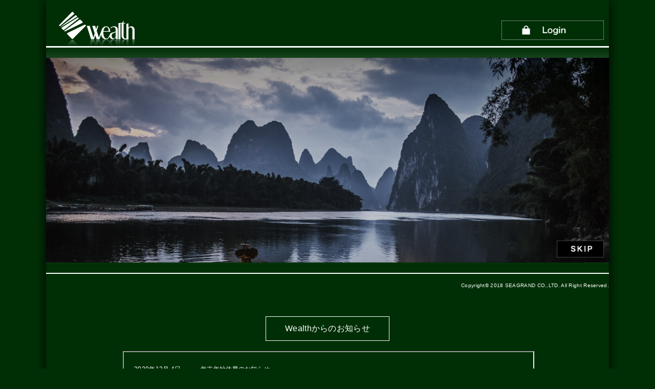

--- FILE ---
content_type: text/html
request_url: http://wealth-style.com/
body_size: 5470
content:
<!DOCTYPE html>
<html lang="ja">
<head>
<meta charset="utf-8">
<meta http-equiv="X-UA-Compatible" content="IE=edge">

<title>Wealth | たどり着いた究極の気・血・水 漢方Revolution</title>
<meta name="description" content="ウェルスは自然の恵みから作られた健康と美容のための製品を、皆様にお届けしたいと思っております。">
<meta name="keywords" content="漢方,気,血,水,健康,美">
<meta http-equiv="Pragma" content="no-cache">
<meta http-equiv="Cache-Control" content="no-cache">
<link rel="stylesheet" href="css/reset.css">
<link rel="stylesheet" href="css/common.css">
<link rel="stylesheet" href="css/top.css">
<!--[if lt IE 9]>
    <script src="js/html5shiv.min.js"></script>
    <script src="js/respond.min.js"></script>
  <![endif]-->
</head>

<body>
<div class="containerA"> 
  <!-- header -->
  <header>
    <div class="containerA">
      <h1><a href="index.html">Wealth</a></h1>
      <nav class="spHide">
        <ul>
          <li><a href="https://www.wealth-style.com/mypage/login.php" target="_blank">Login</a></li>
        </ul>
      </nav>
    </div>
  </header>
  
  <!-- main -->
  <main>
    <section id="mainVisual">
      <div id="mainVisualImages"> <img id="m1" src="img/sc01.png" alt=""> <img id="m2" src="img/sc01-2.png" alt="東洋医学・漢方の誕生"> <img id="m3" src="img/sc01-3.png" alt="大自然からの贈り物。それは中国伝統医学から始まった。"> <img id="m4" src="img/sc02.png" alt=""> <img id="m5" src="img/sc02-2.png" alt="不老不死"> <img id="m6" src="img/sc02-3.png" alt="不老長寿"> <img id="m7" src="img/sc02-4.png" alt="不老不死・不老長寿という皇帝の願い。3,000年という時代を経て、チベットから中国、そして日本へ。"> <img id="m8" src="img/sc03.png" alt=""> <img id="m9" src="img/sc03-2.png" alt="日本の風土の中で、「漢方」として生まれ変わる。そして、私達は今、「究極の気・血・水」に辿り着きました。"> <img id="m10" src="img/sc04.png" alt=""> <img id="m11" src="img/sc04-2.png" alt="たどり着いた究極の気・血・水"> <img id="m12" src="img/sc04-3.png" alt="究極の気・血・水"> <img id="m13" src="img/kanpouRev.png" alt="漢方Rovolution"> <img id="mSkip" src="img/skip.png" alt="Skip"> </div>
      <p>Copyright&copy; 2018 SEAGRAND CO.,LTD. All Right Reserved.</p>
    </section>
    <section id="products">
      <h1>お取扱商品</h1>
<ul>
        <li><a href="product/amourbean_neo.html"><img src="img/amourBeanNeo.png" alt="アムールビーン+NEO">アムールビーン+NEO</a></li>
        <li><a href="product/amour_x.html"><img src="img/amourX.png" alt="アムールエックス">アムールエックス</a></li>
        <li><a href="product/wealth_mineral.html"><img src="img/mineral.png" alt="ウェルスミネラル">ウェルスミネラル</a></li>
      </ul>
		
		<div class="bio">
			<div class="clearFix">
		<div class="bio_logo"><img src="img/BIO-logo.png" width="309" height="75" alt=""/><br>
			<img src="img/organic-logo.png" width="280" alt=""/></div>
			<div class="top_youtube"><iframe width="480" height="270" src="https://www.youtube-nocookie.com/embed/5s71GdR-2yk?rel=0" frameborder="0" allow="autoplay; encrypted-media" allowfullscreen></iframe></div>
				</div>
			
<ul>
		<li><a href="product/biglow.html"><img src="img/bio-glow.png" width="258" height="140" alt=""/></a></li>
        <li><a href="product/biobriller.html"><img src="img/bio-briller.png" width="259" height="132" alt=""/></a></li>
</ul>
<ul>
        <li><a href="product/biopriere.html"><img src="img/bio-priere.png" width="232" height="139" alt=""/></a></li>
		<li><a href="product/bioBEAUTE.html"><img src="img/bio-beaute.png" width="274" height="82" alt=""/></a></li>
</ul>
      </div>
<!------
      <div class="box">
        <h2><span>その他の商品</span></h2>
        <ul>
          <li class="other_product"><a href="#">アムールボーテ</a></li>
          <li class="other_product"><a href="#">バイタルビューティNEO</a></li>
          <li class="other_product"><a href="#">アムールボヌール（トニック）</a></li>
          <li class="other_product"><a href="#">アムールブリエオールインワン</a></li>
        </ul>
      </div>
------->

    </section>
	  
	  
	  
  </main>
  
  <section id="whatsnew">
    <h1>Wealthからのお知らせ</h1>
    <iframe src="whatsnew.html" name="whatsnew" width="800" height="150">この部分はインラインフレームを使用しています。</iframe>
    <!-- <iframe src="http://www.wealth-style.com/Whats_new.html" name="whatsnew" width="800" height="150">この部分はインラインフレームを使用しています。</iframe> -->
  </section>
  
  <!-- footer -->
  <footer>
    <ul>
      <li><a href="philosophy.html">ウェルスの理念</a></li>
      <li><a href="socialContributions.html">社会貢献</a></li>
      <li><a href="company.html">会社概要</a></li>
      <li><a href="mailto:info@wealth-style.com">お問い合わせ</a></li>
      <li><a href="#" id="exProducts">お取扱商品</a></li>
    </ul>
  </footer>
</div>

<!-- pageTop -->
<div id="pageTop"> <a href="#">PageTop</a> </div>

<!-- js --> 
<script src="js/jquery-1.12.1.min.js"></script> 
<script src="js/wow.min.js"></script> 
<script src="js/js.cookie.js"></script> 
<script src="js/myScriptsSecondary.js"></script>
</body>
</html>

--- FILE ---
content_type: text/html; charset=utf-8
request_url: https://www.youtube-nocookie.com/embed/5s71GdR-2yk?rel=0
body_size: 46813
content:
<!DOCTYPE html><html lang="en" dir="ltr" data-cast-api-enabled="true"><head><meta name="viewport" content="width=device-width, initial-scale=1"><script nonce="NSEQsFUnD9PQhdAra1S8mQ">if ('undefined' == typeof Symbol || 'undefined' == typeof Symbol.iterator) {delete Array.prototype.entries;}</script><style name="www-roboto" nonce="DmpKaoYkmh7neg6Mi1suKg">@font-face{font-family:'Roboto';font-style:normal;font-weight:400;font-stretch:100%;src:url(//fonts.gstatic.com/s/roboto/v48/KFO7CnqEu92Fr1ME7kSn66aGLdTylUAMa3GUBHMdazTgWw.woff2)format('woff2');unicode-range:U+0460-052F,U+1C80-1C8A,U+20B4,U+2DE0-2DFF,U+A640-A69F,U+FE2E-FE2F;}@font-face{font-family:'Roboto';font-style:normal;font-weight:400;font-stretch:100%;src:url(//fonts.gstatic.com/s/roboto/v48/KFO7CnqEu92Fr1ME7kSn66aGLdTylUAMa3iUBHMdazTgWw.woff2)format('woff2');unicode-range:U+0301,U+0400-045F,U+0490-0491,U+04B0-04B1,U+2116;}@font-face{font-family:'Roboto';font-style:normal;font-weight:400;font-stretch:100%;src:url(//fonts.gstatic.com/s/roboto/v48/KFO7CnqEu92Fr1ME7kSn66aGLdTylUAMa3CUBHMdazTgWw.woff2)format('woff2');unicode-range:U+1F00-1FFF;}@font-face{font-family:'Roboto';font-style:normal;font-weight:400;font-stretch:100%;src:url(//fonts.gstatic.com/s/roboto/v48/KFO7CnqEu92Fr1ME7kSn66aGLdTylUAMa3-UBHMdazTgWw.woff2)format('woff2');unicode-range:U+0370-0377,U+037A-037F,U+0384-038A,U+038C,U+038E-03A1,U+03A3-03FF;}@font-face{font-family:'Roboto';font-style:normal;font-weight:400;font-stretch:100%;src:url(//fonts.gstatic.com/s/roboto/v48/KFO7CnqEu92Fr1ME7kSn66aGLdTylUAMawCUBHMdazTgWw.woff2)format('woff2');unicode-range:U+0302-0303,U+0305,U+0307-0308,U+0310,U+0312,U+0315,U+031A,U+0326-0327,U+032C,U+032F-0330,U+0332-0333,U+0338,U+033A,U+0346,U+034D,U+0391-03A1,U+03A3-03A9,U+03B1-03C9,U+03D1,U+03D5-03D6,U+03F0-03F1,U+03F4-03F5,U+2016-2017,U+2034-2038,U+203C,U+2040,U+2043,U+2047,U+2050,U+2057,U+205F,U+2070-2071,U+2074-208E,U+2090-209C,U+20D0-20DC,U+20E1,U+20E5-20EF,U+2100-2112,U+2114-2115,U+2117-2121,U+2123-214F,U+2190,U+2192,U+2194-21AE,U+21B0-21E5,U+21F1-21F2,U+21F4-2211,U+2213-2214,U+2216-22FF,U+2308-230B,U+2310,U+2319,U+231C-2321,U+2336-237A,U+237C,U+2395,U+239B-23B7,U+23D0,U+23DC-23E1,U+2474-2475,U+25AF,U+25B3,U+25B7,U+25BD,U+25C1,U+25CA,U+25CC,U+25FB,U+266D-266F,U+27C0-27FF,U+2900-2AFF,U+2B0E-2B11,U+2B30-2B4C,U+2BFE,U+3030,U+FF5B,U+FF5D,U+1D400-1D7FF,U+1EE00-1EEFF;}@font-face{font-family:'Roboto';font-style:normal;font-weight:400;font-stretch:100%;src:url(//fonts.gstatic.com/s/roboto/v48/KFO7CnqEu92Fr1ME7kSn66aGLdTylUAMaxKUBHMdazTgWw.woff2)format('woff2');unicode-range:U+0001-000C,U+000E-001F,U+007F-009F,U+20DD-20E0,U+20E2-20E4,U+2150-218F,U+2190,U+2192,U+2194-2199,U+21AF,U+21E6-21F0,U+21F3,U+2218-2219,U+2299,U+22C4-22C6,U+2300-243F,U+2440-244A,U+2460-24FF,U+25A0-27BF,U+2800-28FF,U+2921-2922,U+2981,U+29BF,U+29EB,U+2B00-2BFF,U+4DC0-4DFF,U+FFF9-FFFB,U+10140-1018E,U+10190-1019C,U+101A0,U+101D0-101FD,U+102E0-102FB,U+10E60-10E7E,U+1D2C0-1D2D3,U+1D2E0-1D37F,U+1F000-1F0FF,U+1F100-1F1AD,U+1F1E6-1F1FF,U+1F30D-1F30F,U+1F315,U+1F31C,U+1F31E,U+1F320-1F32C,U+1F336,U+1F378,U+1F37D,U+1F382,U+1F393-1F39F,U+1F3A7-1F3A8,U+1F3AC-1F3AF,U+1F3C2,U+1F3C4-1F3C6,U+1F3CA-1F3CE,U+1F3D4-1F3E0,U+1F3ED,U+1F3F1-1F3F3,U+1F3F5-1F3F7,U+1F408,U+1F415,U+1F41F,U+1F426,U+1F43F,U+1F441-1F442,U+1F444,U+1F446-1F449,U+1F44C-1F44E,U+1F453,U+1F46A,U+1F47D,U+1F4A3,U+1F4B0,U+1F4B3,U+1F4B9,U+1F4BB,U+1F4BF,U+1F4C8-1F4CB,U+1F4D6,U+1F4DA,U+1F4DF,U+1F4E3-1F4E6,U+1F4EA-1F4ED,U+1F4F7,U+1F4F9-1F4FB,U+1F4FD-1F4FE,U+1F503,U+1F507-1F50B,U+1F50D,U+1F512-1F513,U+1F53E-1F54A,U+1F54F-1F5FA,U+1F610,U+1F650-1F67F,U+1F687,U+1F68D,U+1F691,U+1F694,U+1F698,U+1F6AD,U+1F6B2,U+1F6B9-1F6BA,U+1F6BC,U+1F6C6-1F6CF,U+1F6D3-1F6D7,U+1F6E0-1F6EA,U+1F6F0-1F6F3,U+1F6F7-1F6FC,U+1F700-1F7FF,U+1F800-1F80B,U+1F810-1F847,U+1F850-1F859,U+1F860-1F887,U+1F890-1F8AD,U+1F8B0-1F8BB,U+1F8C0-1F8C1,U+1F900-1F90B,U+1F93B,U+1F946,U+1F984,U+1F996,U+1F9E9,U+1FA00-1FA6F,U+1FA70-1FA7C,U+1FA80-1FA89,U+1FA8F-1FAC6,U+1FACE-1FADC,U+1FADF-1FAE9,U+1FAF0-1FAF8,U+1FB00-1FBFF;}@font-face{font-family:'Roboto';font-style:normal;font-weight:400;font-stretch:100%;src:url(//fonts.gstatic.com/s/roboto/v48/KFO7CnqEu92Fr1ME7kSn66aGLdTylUAMa3OUBHMdazTgWw.woff2)format('woff2');unicode-range:U+0102-0103,U+0110-0111,U+0128-0129,U+0168-0169,U+01A0-01A1,U+01AF-01B0,U+0300-0301,U+0303-0304,U+0308-0309,U+0323,U+0329,U+1EA0-1EF9,U+20AB;}@font-face{font-family:'Roboto';font-style:normal;font-weight:400;font-stretch:100%;src:url(//fonts.gstatic.com/s/roboto/v48/KFO7CnqEu92Fr1ME7kSn66aGLdTylUAMa3KUBHMdazTgWw.woff2)format('woff2');unicode-range:U+0100-02BA,U+02BD-02C5,U+02C7-02CC,U+02CE-02D7,U+02DD-02FF,U+0304,U+0308,U+0329,U+1D00-1DBF,U+1E00-1E9F,U+1EF2-1EFF,U+2020,U+20A0-20AB,U+20AD-20C0,U+2113,U+2C60-2C7F,U+A720-A7FF;}@font-face{font-family:'Roboto';font-style:normal;font-weight:400;font-stretch:100%;src:url(//fonts.gstatic.com/s/roboto/v48/KFO7CnqEu92Fr1ME7kSn66aGLdTylUAMa3yUBHMdazQ.woff2)format('woff2');unicode-range:U+0000-00FF,U+0131,U+0152-0153,U+02BB-02BC,U+02C6,U+02DA,U+02DC,U+0304,U+0308,U+0329,U+2000-206F,U+20AC,U+2122,U+2191,U+2193,U+2212,U+2215,U+FEFF,U+FFFD;}@font-face{font-family:'Roboto';font-style:normal;font-weight:500;font-stretch:100%;src:url(//fonts.gstatic.com/s/roboto/v48/KFO7CnqEu92Fr1ME7kSn66aGLdTylUAMa3GUBHMdazTgWw.woff2)format('woff2');unicode-range:U+0460-052F,U+1C80-1C8A,U+20B4,U+2DE0-2DFF,U+A640-A69F,U+FE2E-FE2F;}@font-face{font-family:'Roboto';font-style:normal;font-weight:500;font-stretch:100%;src:url(//fonts.gstatic.com/s/roboto/v48/KFO7CnqEu92Fr1ME7kSn66aGLdTylUAMa3iUBHMdazTgWw.woff2)format('woff2');unicode-range:U+0301,U+0400-045F,U+0490-0491,U+04B0-04B1,U+2116;}@font-face{font-family:'Roboto';font-style:normal;font-weight:500;font-stretch:100%;src:url(//fonts.gstatic.com/s/roboto/v48/KFO7CnqEu92Fr1ME7kSn66aGLdTylUAMa3CUBHMdazTgWw.woff2)format('woff2');unicode-range:U+1F00-1FFF;}@font-face{font-family:'Roboto';font-style:normal;font-weight:500;font-stretch:100%;src:url(//fonts.gstatic.com/s/roboto/v48/KFO7CnqEu92Fr1ME7kSn66aGLdTylUAMa3-UBHMdazTgWw.woff2)format('woff2');unicode-range:U+0370-0377,U+037A-037F,U+0384-038A,U+038C,U+038E-03A1,U+03A3-03FF;}@font-face{font-family:'Roboto';font-style:normal;font-weight:500;font-stretch:100%;src:url(//fonts.gstatic.com/s/roboto/v48/KFO7CnqEu92Fr1ME7kSn66aGLdTylUAMawCUBHMdazTgWw.woff2)format('woff2');unicode-range:U+0302-0303,U+0305,U+0307-0308,U+0310,U+0312,U+0315,U+031A,U+0326-0327,U+032C,U+032F-0330,U+0332-0333,U+0338,U+033A,U+0346,U+034D,U+0391-03A1,U+03A3-03A9,U+03B1-03C9,U+03D1,U+03D5-03D6,U+03F0-03F1,U+03F4-03F5,U+2016-2017,U+2034-2038,U+203C,U+2040,U+2043,U+2047,U+2050,U+2057,U+205F,U+2070-2071,U+2074-208E,U+2090-209C,U+20D0-20DC,U+20E1,U+20E5-20EF,U+2100-2112,U+2114-2115,U+2117-2121,U+2123-214F,U+2190,U+2192,U+2194-21AE,U+21B0-21E5,U+21F1-21F2,U+21F4-2211,U+2213-2214,U+2216-22FF,U+2308-230B,U+2310,U+2319,U+231C-2321,U+2336-237A,U+237C,U+2395,U+239B-23B7,U+23D0,U+23DC-23E1,U+2474-2475,U+25AF,U+25B3,U+25B7,U+25BD,U+25C1,U+25CA,U+25CC,U+25FB,U+266D-266F,U+27C0-27FF,U+2900-2AFF,U+2B0E-2B11,U+2B30-2B4C,U+2BFE,U+3030,U+FF5B,U+FF5D,U+1D400-1D7FF,U+1EE00-1EEFF;}@font-face{font-family:'Roboto';font-style:normal;font-weight:500;font-stretch:100%;src:url(//fonts.gstatic.com/s/roboto/v48/KFO7CnqEu92Fr1ME7kSn66aGLdTylUAMaxKUBHMdazTgWw.woff2)format('woff2');unicode-range:U+0001-000C,U+000E-001F,U+007F-009F,U+20DD-20E0,U+20E2-20E4,U+2150-218F,U+2190,U+2192,U+2194-2199,U+21AF,U+21E6-21F0,U+21F3,U+2218-2219,U+2299,U+22C4-22C6,U+2300-243F,U+2440-244A,U+2460-24FF,U+25A0-27BF,U+2800-28FF,U+2921-2922,U+2981,U+29BF,U+29EB,U+2B00-2BFF,U+4DC0-4DFF,U+FFF9-FFFB,U+10140-1018E,U+10190-1019C,U+101A0,U+101D0-101FD,U+102E0-102FB,U+10E60-10E7E,U+1D2C0-1D2D3,U+1D2E0-1D37F,U+1F000-1F0FF,U+1F100-1F1AD,U+1F1E6-1F1FF,U+1F30D-1F30F,U+1F315,U+1F31C,U+1F31E,U+1F320-1F32C,U+1F336,U+1F378,U+1F37D,U+1F382,U+1F393-1F39F,U+1F3A7-1F3A8,U+1F3AC-1F3AF,U+1F3C2,U+1F3C4-1F3C6,U+1F3CA-1F3CE,U+1F3D4-1F3E0,U+1F3ED,U+1F3F1-1F3F3,U+1F3F5-1F3F7,U+1F408,U+1F415,U+1F41F,U+1F426,U+1F43F,U+1F441-1F442,U+1F444,U+1F446-1F449,U+1F44C-1F44E,U+1F453,U+1F46A,U+1F47D,U+1F4A3,U+1F4B0,U+1F4B3,U+1F4B9,U+1F4BB,U+1F4BF,U+1F4C8-1F4CB,U+1F4D6,U+1F4DA,U+1F4DF,U+1F4E3-1F4E6,U+1F4EA-1F4ED,U+1F4F7,U+1F4F9-1F4FB,U+1F4FD-1F4FE,U+1F503,U+1F507-1F50B,U+1F50D,U+1F512-1F513,U+1F53E-1F54A,U+1F54F-1F5FA,U+1F610,U+1F650-1F67F,U+1F687,U+1F68D,U+1F691,U+1F694,U+1F698,U+1F6AD,U+1F6B2,U+1F6B9-1F6BA,U+1F6BC,U+1F6C6-1F6CF,U+1F6D3-1F6D7,U+1F6E0-1F6EA,U+1F6F0-1F6F3,U+1F6F7-1F6FC,U+1F700-1F7FF,U+1F800-1F80B,U+1F810-1F847,U+1F850-1F859,U+1F860-1F887,U+1F890-1F8AD,U+1F8B0-1F8BB,U+1F8C0-1F8C1,U+1F900-1F90B,U+1F93B,U+1F946,U+1F984,U+1F996,U+1F9E9,U+1FA00-1FA6F,U+1FA70-1FA7C,U+1FA80-1FA89,U+1FA8F-1FAC6,U+1FACE-1FADC,U+1FADF-1FAE9,U+1FAF0-1FAF8,U+1FB00-1FBFF;}@font-face{font-family:'Roboto';font-style:normal;font-weight:500;font-stretch:100%;src:url(//fonts.gstatic.com/s/roboto/v48/KFO7CnqEu92Fr1ME7kSn66aGLdTylUAMa3OUBHMdazTgWw.woff2)format('woff2');unicode-range:U+0102-0103,U+0110-0111,U+0128-0129,U+0168-0169,U+01A0-01A1,U+01AF-01B0,U+0300-0301,U+0303-0304,U+0308-0309,U+0323,U+0329,U+1EA0-1EF9,U+20AB;}@font-face{font-family:'Roboto';font-style:normal;font-weight:500;font-stretch:100%;src:url(//fonts.gstatic.com/s/roboto/v48/KFO7CnqEu92Fr1ME7kSn66aGLdTylUAMa3KUBHMdazTgWw.woff2)format('woff2');unicode-range:U+0100-02BA,U+02BD-02C5,U+02C7-02CC,U+02CE-02D7,U+02DD-02FF,U+0304,U+0308,U+0329,U+1D00-1DBF,U+1E00-1E9F,U+1EF2-1EFF,U+2020,U+20A0-20AB,U+20AD-20C0,U+2113,U+2C60-2C7F,U+A720-A7FF;}@font-face{font-family:'Roboto';font-style:normal;font-weight:500;font-stretch:100%;src:url(//fonts.gstatic.com/s/roboto/v48/KFO7CnqEu92Fr1ME7kSn66aGLdTylUAMa3yUBHMdazQ.woff2)format('woff2');unicode-range:U+0000-00FF,U+0131,U+0152-0153,U+02BB-02BC,U+02C6,U+02DA,U+02DC,U+0304,U+0308,U+0329,U+2000-206F,U+20AC,U+2122,U+2191,U+2193,U+2212,U+2215,U+FEFF,U+FFFD;}</style><script name="www-roboto" nonce="NSEQsFUnD9PQhdAra1S8mQ">if (document.fonts && document.fonts.load) {document.fonts.load("400 10pt Roboto", "E"); document.fonts.load("500 10pt Roboto", "E");}</script><link rel="stylesheet" href="/s/player/b95b0e7a/www-player.css" name="www-player" nonce="DmpKaoYkmh7neg6Mi1suKg"><style nonce="DmpKaoYkmh7neg6Mi1suKg">html {overflow: hidden;}body {font: 12px Roboto, Arial, sans-serif; background-color: #000; color: #fff; height: 100%; width: 100%; overflow: hidden; position: absolute; margin: 0; padding: 0;}#player {width: 100%; height: 100%;}h1 {text-align: center; color: #fff;}h3 {margin-top: 6px; margin-bottom: 3px;}.player-unavailable {position: absolute; top: 0; left: 0; right: 0; bottom: 0; padding: 25px; font-size: 13px; background: url(/img/meh7.png) 50% 65% no-repeat;}.player-unavailable .message {text-align: left; margin: 0 -5px 15px; padding: 0 5px 14px; border-bottom: 1px solid #888; font-size: 19px; font-weight: normal;}.player-unavailable a {color: #167ac6; text-decoration: none;}</style><script nonce="NSEQsFUnD9PQhdAra1S8mQ">var ytcsi={gt:function(n){n=(n||"")+"data_";return ytcsi[n]||(ytcsi[n]={tick:{},info:{},gel:{preLoggedGelInfos:[]}})},now:window.performance&&window.performance.timing&&window.performance.now&&window.performance.timing.navigationStart?function(){return window.performance.timing.navigationStart+window.performance.now()}:function(){return(new Date).getTime()},tick:function(l,t,n){var ticks=ytcsi.gt(n).tick;var v=t||ytcsi.now();if(ticks[l]){ticks["_"+l]=ticks["_"+l]||[ticks[l]];ticks["_"+l].push(v)}ticks[l]=
v},info:function(k,v,n){ytcsi.gt(n).info[k]=v},infoGel:function(p,n){ytcsi.gt(n).gel.preLoggedGelInfos.push(p)},setStart:function(t,n){ytcsi.tick("_start",t,n)}};
(function(w,d){function isGecko(){if(!w.navigator)return false;try{if(w.navigator.userAgentData&&w.navigator.userAgentData.brands&&w.navigator.userAgentData.brands.length){var brands=w.navigator.userAgentData.brands;var i=0;for(;i<brands.length;i++)if(brands[i]&&brands[i].brand==="Firefox")return true;return false}}catch(e){setTimeout(function(){throw e;})}if(!w.navigator.userAgent)return false;var ua=w.navigator.userAgent;return ua.indexOf("Gecko")>0&&ua.toLowerCase().indexOf("webkit")<0&&ua.indexOf("Edge")<
0&&ua.indexOf("Trident")<0&&ua.indexOf("MSIE")<0}ytcsi.setStart(w.performance?w.performance.timing.responseStart:null);var isPrerender=(d.visibilityState||d.webkitVisibilityState)=="prerender";var vName=!d.visibilityState&&d.webkitVisibilityState?"webkitvisibilitychange":"visibilitychange";if(isPrerender){var startTick=function(){ytcsi.setStart();d.removeEventListener(vName,startTick)};d.addEventListener(vName,startTick,false)}if(d.addEventListener)d.addEventListener(vName,function(){ytcsi.tick("vc")},
false);if(isGecko()){var isHidden=(d.visibilityState||d.webkitVisibilityState)=="hidden";if(isHidden)ytcsi.tick("vc")}var slt=function(el,t){setTimeout(function(){var n=ytcsi.now();el.loadTime=n;if(el.slt)el.slt()},t)};w.__ytRIL=function(el){if(!el.getAttribute("data-thumb"))if(w.requestAnimationFrame)w.requestAnimationFrame(function(){slt(el,0)});else slt(el,16)}})(window,document);
</script><script nonce="NSEQsFUnD9PQhdAra1S8mQ">var ytcfg={d:function(){return window.yt&&yt.config_||ytcfg.data_||(ytcfg.data_={})},get:function(k,o){return k in ytcfg.d()?ytcfg.d()[k]:o},set:function(){var a=arguments;if(a.length>1)ytcfg.d()[a[0]]=a[1];else{var k;for(k in a[0])ytcfg.d()[k]=a[0][k]}}};
ytcfg.set({"CLIENT_CANARY_STATE":"none","DEVICE":"cbr\u003dChrome\u0026cbrand\u003dapple\u0026cbrver\u003d131.0.0.0\u0026ceng\u003dWebKit\u0026cengver\u003d537.36\u0026cos\u003dMacintosh\u0026cosver\u003d10_15_7\u0026cplatform\u003dDESKTOP","EVENT_ID":"NZtsac-qLejTlu8PyOKG6AE","EXPERIMENT_FLAGS":{"ab_det_apm":true,"ab_det_el_h":true,"ab_det_em_inj":true,"ab_l_sig_st":true,"ab_l_sig_st_e":true,"action_companion_center_align_description":true,"allow_skip_networkless":true,"always_send_and_write":true,"att_web_record_metrics":true,"attmusi":true,"c3_enable_button_impression_logging":true,"c3_watch_page_component":true,"cancel_pending_navs":true,"clean_up_manual_attribution_header":true,"config_age_report_killswitch":true,"cow_optimize_idom_compat":true,"csi_config_handling_infra":true,"csi_on_gel":true,"delhi_mweb_colorful_sd":true,"delhi_mweb_colorful_sd_v2":true,"deprecate_csi_has_info":true,"deprecate_pair_servlet_enabled":true,"desktop_sparkles_light_cta_button":true,"disable_cached_masthead_data":true,"disable_child_node_auto_formatted_strings":true,"disable_enf_isd":true,"disable_log_to_visitor_layer":true,"disable_pacf_logging_for_memory_limited_tv":true,"embeds_enable_eid_enforcement_for_youtube":true,"embeds_enable_info_panel_dismissal":true,"embeds_enable_pfp_always_unbranded":true,"embeds_muted_autoplay_sound_fix":true,"embeds_serve_es6_client":true,"embeds_web_nwl_disable_nocookie":true,"embeds_web_updated_shorts_definition_fix":true,"enable_active_view_display_ad_renderer_web_home":true,"enable_ad_disclosure_banner_a11y_fix":true,"enable_chips_shelf_view_model_fully_reactive":true,"enable_client_creator_goal_ticker_bar_revamp":true,"enable_client_only_wiz_direct_reactions":true,"enable_client_sli_logging":true,"enable_client_streamz_web":true,"enable_client_ve_spec":true,"enable_cloud_save_error_popup_after_retry":true,"enable_cookie_reissue_iframe":true,"enable_dai_sdf_h5_preroll":true,"enable_datasync_id_header_in_web_vss_pings":true,"enable_default_mono_cta_migration_web_client":true,"enable_dma_post_enforcement":true,"enable_docked_chat_messages":true,"enable_entity_store_from_dependency_injection":true,"enable_inline_muted_playback_on_web_search":true,"enable_inline_muted_playback_on_web_search_for_vdc":true,"enable_inline_muted_playback_on_web_search_for_vdcb":true,"enable_is_extended_monitoring":true,"enable_is_mini_app_page_active_bugfix":true,"enable_live_overlay_feed_in_live_chat":true,"enable_logging_first_user_action_after_game_ready":true,"enable_ltc_param_fetch_from_innertube":true,"enable_masthead_mweb_padding_fix":true,"enable_menu_renderer_button_in_mweb_hclr":true,"enable_mini_app_command_handler_mweb_fix":true,"enable_mini_app_iframe_loaded_logging":true,"enable_mini_guide_downloads_item":true,"enable_mixed_direction_formatted_strings":true,"enable_mweb_livestream_ui_update":true,"enable_mweb_new_caption_language_picker":true,"enable_names_handles_account_switcher":true,"enable_network_request_logging_on_game_events":true,"enable_new_paid_product_placement":true,"enable_obtaining_ppn_query_param":true,"enable_open_in_new_tab_icon_for_short_dr_for_desktop_search":true,"enable_open_yt_content":true,"enable_origin_query_parameter_bugfix":true,"enable_pause_ads_on_ytv_html5":true,"enable_payments_purchase_manager":true,"enable_pdp_icon_prefetch":true,"enable_pl_r_si_fa":true,"enable_place_pivot_url":true,"enable_playable_a11y_label_with_badge_text":true,"enable_pv_screen_modern_text":true,"enable_removing_navbar_title_on_hashtag_page_mweb":true,"enable_resetting_scroll_position_on_flow_change":true,"enable_rta_manager":true,"enable_sdf_companion_h5":true,"enable_sdf_dai_h5_midroll":true,"enable_sdf_h5_endemic_mid_post_roll":true,"enable_sdf_on_h5_unplugged_vod_midroll":true,"enable_sdf_shorts_player_bytes_h5":true,"enable_sdk_performance_network_logging":true,"enable_sending_unwrapped_game_audio_as_serialized_metadata":true,"enable_sfv_effect_pivot_url":true,"enable_shorts_new_carousel":true,"enable_skip_ad_guidance_prompt":true,"enable_skippable_ads_for_unplugged_ad_pod":true,"enable_smearing_expansion_dai":true,"enable_third_party_info":true,"enable_time_out_messages":true,"enable_timeline_view_modern_transcript_fe":true,"enable_video_display_compact_button_group_for_desktop_search":true,"enable_watch_next_pause_autoplay_lact":true,"enable_web_home_top_landscape_image_layout_level_click":true,"enable_web_tiered_gel":true,"enable_window_constrained_buy_flow_dialog":true,"enable_wiz_queue_effect_and_on_init_initial_runs":true,"enable_ypc_spinners":true,"enable_yt_ata_iframe_authuser":true,"export_networkless_options":true,"export_player_version_to_ytconfig":true,"fill_single_video_with_notify_to_lasr":true,"fix_ad_miniplayer_controls_rendering":true,"fix_ads_tracking_for_swf_config_deprecation_mweb":true,"h5_companion_enable_adcpn_macro_substitution_for_click_pings":true,"h5_inplayer_enable_adcpn_macro_substitution_for_click_pings":true,"h5_reset_cache_and_filter_before_update_masthead":true,"hide_channel_creation_title_for_mweb":true,"high_ccv_client_side_caching_h5":true,"html5_log_trigger_events_with_debug_data":true,"html5_ssdai_enable_media_end_cue_range":true,"il_attach_cache_limit":true,"il_use_view_model_logging_context":true,"is_browser_support_for_webcam_streaming":true,"json_condensed_response":true,"kev_adb_pg":true,"kevlar_gel_error_routing":true,"kevlar_watch_cinematics":true,"live_chat_enable_controller_extraction":true,"live_chat_enable_rta_manager":true,"live_chat_increased_min_height":true,"log_click_with_layer_from_element_in_command_handler":true,"log_errors_through_nwl_on_retry":true,"mdx_enable_privacy_disclosure_ui":true,"mdx_load_cast_api_bootstrap_script":true,"medium_progress_bar_modification":true,"migrate_remaining_web_ad_badges_to_innertube":true,"mobile_account_menu_refresh":true,"mweb_a11y_enable_player_controls_invisible_toggle":true,"mweb_account_linking_noapp":true,"mweb_after_render_to_scheduler":true,"mweb_allow_modern_search_suggest_behavior":true,"mweb_animated_actions":true,"mweb_app_upsell_button_direct_to_app":true,"mweb_big_progress_bar":true,"mweb_c3_disable_carve_out":true,"mweb_c3_disable_carve_out_keep_external_links":true,"mweb_c3_enable_adaptive_signals":true,"mweb_c3_endscreen":true,"mweb_c3_endscreen_v2":true,"mweb_c3_library_page_enable_recent_shelf":true,"mweb_c3_remove_web_navigation_endpoint_data":true,"mweb_c3_use_canonical_from_player_response":true,"mweb_cinematic_watch":true,"mweb_command_handler":true,"mweb_delay_watch_initial_data":true,"mweb_disable_searchbar_scroll":true,"mweb_enable_fine_scrubbing_for_recs":true,"mweb_enable_keto_batch_player_fullscreen":true,"mweb_enable_keto_batch_player_progress_bar":true,"mweb_enable_keto_batch_player_tooltips":true,"mweb_enable_lockup_view_model_for_ucp":true,"mweb_enable_more_drawer":true,"mweb_enable_optional_fullscreen_landscape_locking":true,"mweb_enable_overlay_touch_manager":true,"mweb_enable_premium_carve_out_fix":true,"mweb_enable_refresh_detection":true,"mweb_enable_search_imp":true,"mweb_enable_sequence_signal":true,"mweb_enable_shorts_pivot_button":true,"mweb_enable_shorts_video_preload":true,"mweb_enable_skippables_on_jio_phone":true,"mweb_enable_storyboards":true,"mweb_enable_two_line_title_on_shorts":true,"mweb_enable_varispeed_controller":true,"mweb_enable_warm_channel_requests":true,"mweb_enable_watch_feed_infinite_scroll":true,"mweb_enable_wrapped_unplugged_pause_membership_dialog_renderer":true,"mweb_filter_video_format_in_webfe":true,"mweb_fix_livestream_seeking":true,"mweb_fix_monitor_visibility_after_render":true,"mweb_fix_section_list_continuation_item_renderers":true,"mweb_force_ios_fallback_to_native_control":true,"mweb_fp_auto_fullscreen":true,"mweb_fullscreen_controls":true,"mweb_fullscreen_controls_action_buttons":true,"mweb_fullscreen_watch_system":true,"mweb_home_reactive_shorts":true,"mweb_innertube_search_command":true,"mweb_kaios_enable_autoplay_switch_view_model":true,"mweb_lang_in_html":true,"mweb_like_button_synced_with_entities":true,"mweb_logo_use_home_page_ve":true,"mweb_module_decoration":true,"mweb_native_control_in_faux_fullscreen_shared":true,"mweb_panel_container_inert":true,"mweb_player_control_on_hover":true,"mweb_player_delhi_dtts":true,"mweb_player_settings_use_bottom_sheet":true,"mweb_player_show_previous_next_buttons_in_playlist":true,"mweb_player_skip_no_op_state_changes":true,"mweb_player_user_select_none":true,"mweb_playlist_engagement_panel":true,"mweb_progress_bar_seek_on_mouse_click":true,"mweb_pull_2_full":true,"mweb_pull_2_full_enable_touch_handlers":true,"mweb_schedule_warm_watch_response":true,"mweb_searchbox_legacy_navigation":true,"mweb_see_fewer_shorts":true,"mweb_sheets_ui_refresh":true,"mweb_shorts_comments_panel_id_change":true,"mweb_shorts_early_continuation":true,"mweb_show_ios_smart_banner":true,"mweb_use_server_url_on_startup":true,"mweb_watch_captions_enable_auto_translate":true,"mweb_watch_captions_set_default_size":true,"mweb_watch_stop_scheduler_on_player_response":true,"mweb_watchfeed_big_thumbnails":true,"mweb_yt_searchbox":true,"networkless_logging":true,"no_client_ve_attach_unless_shown":true,"nwl_send_from_memory_when_online":true,"pageid_as_header_web":true,"playback_settings_use_switch_menu":true,"player_controls_autonav_fix":true,"player_controls_skip_double_signal_update":true,"polymer_bad_build_labels":true,"polymer_verifiy_app_state":true,"qoe_send_and_write":true,"remove_chevron_from_ad_disclosure_banner_h5":true,"remove_masthead_channel_banner_on_refresh":true,"remove_slot_id_exited_trigger_for_dai_in_player_slot_expire":true,"replace_client_url_parsing_with_server_signal":true,"service_worker_enabled":true,"service_worker_push_enabled":true,"service_worker_push_home_page_prompt":true,"service_worker_push_watch_page_prompt":true,"shell_load_gcf":true,"shorten_initial_gel_batch_timeout":true,"should_use_yt_voice_endpoint_in_kaios":true,"skip_invalid_ytcsi_ticks":true,"skip_setting_info_in_csi_data_object":true,"smarter_ve_dedupping":true,"speedmaster_no_seek":true,"start_client_gcf_mweb":true,"stop_handling_click_for_non_rendering_overlay_layout":true,"suppress_error_204_logging":true,"synced_panel_scrolling_controller":true,"use_event_time_ms_header":true,"use_fifo_for_networkless":true,"use_player_abuse_bg_library":true,"use_request_time_ms_header":true,"use_session_based_sampling":true,"use_thumbnail_overlay_time_status_renderer_for_live_badge":true,"use_ts_visibilitylogger":true,"vss_final_ping_send_and_write":true,"vss_playback_use_send_and_write":true,"web_adaptive_repeat_ase":true,"web_always_load_chat_support":true,"web_animated_like":true,"web_api_url":true,"web_autonav_allow_off_by_default":true,"web_button_vm_refactor_disabled":true,"web_c3_log_app_init_finish":true,"web_csi_action_sampling_enabled":true,"web_dedupe_ve_grafting":true,"web_disable_backdrop_filter":true,"web_enable_ab_rsp_cl":true,"web_enable_course_icon_update":true,"web_enable_error_204":true,"web_enable_horizontal_video_attributes_section":true,"web_fix_segmented_like_dislike_undefined":true,"web_gcf_hashes_innertube":true,"web_gel_timeout_cap":true,"web_metadata_carousel_elref_bugfix":true,"web_parent_target_for_sheets":true,"web_persist_server_autonav_state_on_client":true,"web_playback_associated_log_ctt":true,"web_playback_associated_ve":true,"web_prefetch_preload_video":true,"web_progress_bar_draggable":true,"web_resizable_advertiser_banner_on_masthead_safari_fix":true,"web_scheduler_auto_init":true,"web_shorts_just_watched_on_channel_and_pivot_study":true,"web_shorts_just_watched_overlay":true,"web_shorts_pivot_button_view_model_reactive":true,"web_update_panel_visibility_logging_fix":true,"web_video_attribute_view_model_a11y_fix":true,"web_watch_controls_state_signals":true,"web_wiz_attributed_string":true,"web_yt_config_context":true,"webfe_mweb_watch_microdata":true,"webfe_watch_shorts_canonical_url_fix":true,"webpo_exit_on_net_err":true,"wiz_diff_overwritable":true,"wiz_memoize_stamper_items":true,"woffle_used_state_report":true,"wpo_gel_strz":true,"ytcp_paper_tooltip_use_scoped_owner_root":true,"ytidb_clear_embedded_player":true,"H5_async_logging_delay_ms":30000.0,"attention_logging_scroll_throttle":500.0,"autoplay_pause_by_lact_sampling_fraction":0.0,"cinematic_watch_effect_opacity":0.4,"log_window_onerror_fraction":0.1,"speedmaster_playback_rate":2.0,"tv_pacf_logging_sample_rate":0.01,"web_attention_logging_scroll_throttle":500.0,"web_load_prediction_threshold":0.1,"web_navigation_prediction_threshold":0.1,"web_pbj_log_warning_rate":0.0,"web_system_health_fraction":0.01,"ytidb_transaction_ended_event_rate_limit":0.02,"active_time_update_interval_ms":10000,"att_init_delay":500,"autoplay_pause_by_lact_sec":0,"botguard_async_snapshot_timeout_ms":3000,"check_navigator_accuracy_timeout_ms":0,"cinematic_watch_css_filter_blur_strength":40,"cinematic_watch_fade_out_duration":500,"close_webview_delay_ms":100,"cloud_save_game_data_rate_limit_ms":3000,"compression_disable_point":10,"custom_active_view_tos_timeout_ms":3600000,"embeds_widget_poll_interval_ms":0,"gel_min_batch_size":3,"gel_queue_timeout_max_ms":60000,"get_async_timeout_ms":60000,"hide_cta_for_home_web_video_ads_animate_in_time":2,"html5_byterate_soft_cap":0,"initial_gel_batch_timeout":2000,"max_body_size_to_compress":500000,"max_prefetch_window_sec_for_livestream_optimization":10,"min_prefetch_offset_sec_for_livestream_optimization":20,"mini_app_container_iframe_src_update_delay_ms":0,"multiple_preview_news_duration_time":11000,"mweb_c3_toast_duration_ms":5000,"mweb_deep_link_fallback_timeout_ms":10000,"mweb_delay_response_received_actions":100,"mweb_fp_dpad_rate_limit_ms":0,"mweb_fp_dpad_watch_title_clamp_lines":0,"mweb_history_manager_cache_size":100,"mweb_ios_fullscreen_playback_transition_delay_ms":500,"mweb_ios_fullscreen_system_pause_epilson_ms":0,"mweb_override_response_store_expiration_ms":0,"mweb_shorts_early_continuation_trigger_threshold":4,"mweb_w2w_max_age_seconds":0,"mweb_watch_captions_default_size":2,"neon_dark_launch_gradient_count":0,"network_polling_interval":30000,"play_click_interval_ms":30000,"play_ping_interval_ms":10000,"prefetch_comments_ms_after_video":0,"send_config_hash_timer":0,"service_worker_push_logged_out_prompt_watches":-1,"service_worker_push_prompt_cap":-1,"service_worker_push_prompt_delay_microseconds":3888000000000,"show_mini_app_ad_frequency_cap_ms":300000,"slow_compressions_before_abandon_count":4,"speedmaster_cancellation_movement_dp":10,"speedmaster_touch_activation_ms":500,"web_attention_logging_throttle":500,"web_foreground_heartbeat_interval_ms":28000,"web_gel_debounce_ms":10000,"web_logging_max_batch":100,"web_max_tracing_events":50,"web_tracing_session_replay":0,"wil_icon_max_concurrent_fetches":9999,"ytidb_remake_db_retries":3,"ytidb_reopen_db_retries":3,"WebClientReleaseProcessCritical__youtube_embeds_client_version_override":"","WebClientReleaseProcessCritical__youtube_embeds_web_client_version_override":"","WebClientReleaseProcessCritical__youtube_mweb_client_version_override":"","debug_forced_internalcountrycode":"","embeds_web_synth_ch_headers_banned_urls_regex":"","enable_web_media_service":"DISABLED","il_payload_scraping":"","live_chat_unicode_emoji_json_url":"https://www.gstatic.com/youtube/img/emojis/emojis-svg-9.json","mweb_deep_link_feature_tag_suffix":"11268432","mweb_enable_shorts_innertube_player_prefetch_trigger":"NONE","mweb_fp_dpad":"home,search,browse,channel,create_channel,experiments,settings,trending,oops,404,paid_memberships,sponsorship,premium,shorts","mweb_fp_dpad_linear_navigation":"","mweb_fp_dpad_linear_navigation_visitor":"","mweb_fp_dpad_visitor":"","mweb_preload_video_by_player_vars":"","mweb_sign_in_button_style":"STYLE_SUGGESTIVE_AVATAR","place_pivot_triggering_container_alternate":"","place_pivot_triggering_counterfactual_container_alternate":"","search_ui_mweb_searchbar_restyle":"DEFAULT","service_worker_push_force_notification_prompt_tag":"1","service_worker_scope":"/","suggest_exp_str":"","web_client_version_override":"","kevlar_command_handler_command_banlist":[],"mini_app_ids_without_game_ready":["UgkxHHtsak1SC8mRGHMZewc4HzeAY3yhPPmJ","Ugkx7OgzFqE6z_5Mtf4YsotGfQNII1DF_RBm"],"web_op_signal_type_banlist":[],"web_tracing_enabled_spans":["event","command"]},"GAPI_HINT_PARAMS":"m;/_/scs/abc-static/_/js/k\u003dgapi.gapi.en.FZb77tO2YW4.O/d\u003d1/rs\u003dAHpOoo8lqavmo6ayfVxZovyDiP6g3TOVSQ/m\u003d__features__","GAPI_HOST":"https://apis.google.com","GAPI_LOCALE":"en_US","GL":"US","HL":"en","HTML_DIR":"ltr","HTML_LANG":"en","INNERTUBE_API_KEY":"AIzaSyAO_FJ2SlqU8Q4STEHLGCilw_Y9_11qcW8","INNERTUBE_API_VERSION":"v1","INNERTUBE_CLIENT_NAME":"WEB_EMBEDDED_PLAYER","INNERTUBE_CLIENT_VERSION":"1.20260116.01.00","INNERTUBE_CONTEXT":{"client":{"hl":"en","gl":"US","remoteHost":"3.18.103.91","deviceMake":"Apple","deviceModel":"","visitorData":"[base64]%3D%3D","userAgent":"Mozilla/5.0 (Macintosh; Intel Mac OS X 10_15_7) AppleWebKit/537.36 (KHTML, like Gecko) Chrome/131.0.0.0 Safari/537.36; ClaudeBot/1.0; +claudebot@anthropic.com),gzip(gfe)","clientName":"WEB_EMBEDDED_PLAYER","clientVersion":"1.20260116.01.00","osName":"Macintosh","osVersion":"10_15_7","originalUrl":"https://www.youtube-nocookie.com/embed/5s71GdR-2yk?rel\u003d0","platform":"DESKTOP","clientFormFactor":"UNKNOWN_FORM_FACTOR","configInfo":{"appInstallData":"[base64]%3D%3D"},"browserName":"Chrome","browserVersion":"131.0.0.0","acceptHeader":"text/html,application/xhtml+xml,application/xml;q\u003d0.9,image/webp,image/apng,*/*;q\u003d0.8,application/signed-exchange;v\u003db3;q\u003d0.9","deviceExperimentId":"ChxOelU1TmpZeE56TXlNelEyTmpnMk9UVTBNUT09ELW2sssGGLW2sssG","rolloutToken":"CIiLvdG_jODQuAEQ16zDmteUkgMY16zDmteUkgM%3D"},"user":{"lockedSafetyMode":false},"request":{"useSsl":true},"clickTracking":{"clickTrackingParams":"IhMIj5nDmteUkgMV6KnlBx1IsQEd"},"thirdParty":{"embeddedPlayerContext":{"embeddedPlayerEncryptedContext":"AD5ZzFQv0Ju65H70KNOO3xhwBrKT5XB_DvkG1WSQ8PD-2Lp6TK1tRQo9LdP63yqhqtJlsCyMTrL8DHg1cP07ahEKZjhiSOE6vdIKsInFyL8QlDx1F90fG1MFSkDYYGRmF0U","ancestorOriginsSupported":false}}},"INNERTUBE_CONTEXT_CLIENT_NAME":56,"INNERTUBE_CONTEXT_CLIENT_VERSION":"1.20260116.01.00","INNERTUBE_CONTEXT_GL":"US","INNERTUBE_CONTEXT_HL":"en","LATEST_ECATCHER_SERVICE_TRACKING_PARAMS":{"client.name":"WEB_EMBEDDED_PLAYER","client.jsfeat":"2021"},"LOGGED_IN":false,"PAGE_BUILD_LABEL":"youtube.embeds.web_20260116_01_RC00","PAGE_CL":856990104,"SERVER_NAME":"WebFE","VISITOR_DATA":"[base64]%3D%3D","WEB_PLAYER_CONTEXT_CONFIGS":{"WEB_PLAYER_CONTEXT_CONFIG_ID_EMBEDDED_PLAYER":{"rootElementId":"movie_player","jsUrl":"/s/player/b95b0e7a/player_ias.vflset/en_US/base.js","cssUrl":"/s/player/b95b0e7a/www-player.css","contextId":"WEB_PLAYER_CONTEXT_CONFIG_ID_EMBEDDED_PLAYER","eventLabel":"embedded","contentRegion":"US","hl":"en_US","hostLanguage":"en","innertubeApiKey":"AIzaSyAO_FJ2SlqU8Q4STEHLGCilw_Y9_11qcW8","innertubeApiVersion":"v1","innertubeContextClientVersion":"1.20260116.01.00","disableRelatedVideos":true,"device":{"brand":"apple","model":"","browser":"Chrome","browserVersion":"131.0.0.0","os":"Macintosh","osVersion":"10_15_7","platform":"DESKTOP","interfaceName":"WEB_EMBEDDED_PLAYER","interfaceVersion":"1.20260116.01.00"},"serializedExperimentIds":"24004644,51010235,51063643,51098299,51204329,51222973,51340662,51349914,51353393,51366423,51389629,51404808,51404810,51425031,51484222,51490331,51500051,51505436,51530495,51534669,51560386,51565115,51566373,51578633,51583567,51583821,51585555,51586118,51605258,51605395,51609830,51611457,51615066,51620866,51621065,51622845,51632249,51637029,51638932,51648336,51653717,51656217,51666850,51672162,51681662,51683502,51684301,51684306,51691589,51693510,51696107,51696619,51697032,51700777,51701615,51704637,51705183,51705185,51707621,51709243,51711227,51711298,51712601,51713176,51713237,51714463,51717190,51717474,51719410,51719627,51735450,51737134,51738919,51741219,51742829,51742877,51744563","serializedExperimentFlags":"H5_async_logging_delay_ms\u003d30000.0\u0026PlayerWeb__h5_enable_advisory_rating_restrictions\u003dtrue\u0026a11y_h5_associate_survey_question\u003dtrue\u0026ab_det_apm\u003dtrue\u0026ab_det_el_h\u003dtrue\u0026ab_det_em_inj\u003dtrue\u0026ab_l_sig_st\u003dtrue\u0026ab_l_sig_st_e\u003dtrue\u0026action_companion_center_align_description\u003dtrue\u0026ad_pod_disable_companion_persist_ads_quality\u003dtrue\u0026add_stmp_logs_for_voice_boost\u003dtrue\u0026allow_autohide_on_paused_videos\u003dtrue\u0026allow_drm_override\u003dtrue\u0026allow_live_autoplay\u003dtrue\u0026allow_poltergust_autoplay\u003dtrue\u0026allow_skip_networkless\u003dtrue\u0026allow_vp9_1080p_mq_enc\u003dtrue\u0026always_cache_redirect_endpoint\u003dtrue\u0026always_send_and_write\u003dtrue\u0026annotation_module_vast_cards_load_logging_fraction\u003d0.0\u0026assign_drm_family_by_format\u003dtrue\u0026att_web_record_metrics\u003dtrue\u0026attention_logging_scroll_throttle\u003d500.0\u0026attmusi\u003dtrue\u0026autoplay_time\u003d10000\u0026autoplay_time_for_fullscreen\u003d-1\u0026autoplay_time_for_music_content\u003d-1\u0026bg_vm_reinit_threshold\u003d7200000\u0026blocked_packages_for_sps\u003d[]\u0026botguard_async_snapshot_timeout_ms\u003d3000\u0026captions_url_add_ei\u003dtrue\u0026check_navigator_accuracy_timeout_ms\u003d0\u0026clean_up_manual_attribution_header\u003dtrue\u0026compression_disable_point\u003d10\u0026cow_optimize_idom_compat\u003dtrue\u0026csi_config_handling_infra\u003dtrue\u0026csi_on_gel\u003dtrue\u0026custom_active_view_tos_timeout_ms\u003d3600000\u0026dash_manifest_version\u003d5\u0026debug_bandaid_hostname\u003d\u0026debug_bandaid_port\u003d0\u0026debug_sherlog_username\u003d\u0026delhi_modern_player_default_thumbnail_percentage\u003d0.0\u0026delhi_modern_player_faster_autohide_delay_ms\u003d2000\u0026delhi_modern_player_pause_thumbnail_percentage\u003d0.6\u0026delhi_modern_web_player_blending_mode\u003d\u0026delhi_modern_web_player_disable_frosted_glass\u003dtrue\u0026delhi_modern_web_player_horizontal_volume_controls\u003dtrue\u0026delhi_modern_web_player_lhs_volume_controls\u003dtrue\u0026delhi_modern_web_player_responsive_compact_controls_threshold\u003d0\u0026deprecate_22\u003dtrue\u0026deprecate_csi_has_info\u003dtrue\u0026deprecate_delay_ping\u003dtrue\u0026deprecate_pair_servlet_enabled\u003dtrue\u0026desktop_sparkles_light_cta_button\u003dtrue\u0026disable_av1_setting\u003dtrue\u0026disable_branding_context\u003dtrue\u0026disable_cached_masthead_data\u003dtrue\u0026disable_channel_id_check_for_suspended_channels\u003dtrue\u0026disable_child_node_auto_formatted_strings\u003dtrue\u0026disable_enf_isd\u003dtrue\u0026disable_lifa_for_supex_users\u003dtrue\u0026disable_log_to_visitor_layer\u003dtrue\u0026disable_mdx_connection_in_mdx_module_for_music_web\u003dtrue\u0026disable_pacf_logging_for_memory_limited_tv\u003dtrue\u0026disable_reduced_fullscreen_autoplay_countdown_for_minors\u003dtrue\u0026disable_reel_item_watch_format_filtering\u003dtrue\u0026disable_threegpp_progressive_formats\u003dtrue\u0026disable_touch_events_on_skip_button\u003dtrue\u0026edge_encryption_fill_primary_key_version\u003dtrue\u0026embeds_enable_info_panel_dismissal\u003dtrue\u0026embeds_enable_move_set_center_crop_to_public\u003dtrue\u0026embeds_enable_per_video_embed_config\u003dtrue\u0026embeds_enable_pfp_always_unbranded\u003dtrue\u0026embeds_web_lite_mode\u003d1\u0026embeds_web_nwl_disable_nocookie\u003dtrue\u0026embeds_web_synth_ch_headers_banned_urls_regex\u003d\u0026enable_active_view_display_ad_renderer_web_home\u003dtrue\u0026enable_active_view_lr_shorts_video\u003dtrue\u0026enable_active_view_web_shorts_video\u003dtrue\u0026enable_ad_cpn_macro_substitution_for_click_pings\u003dtrue\u0026enable_ad_disclosure_banner_a11y_fix\u003dtrue\u0026enable_app_promo_endcap_eml_on_tablet\u003dtrue\u0026enable_batched_cross_device_pings_in_gel_fanout\u003dtrue\u0026enable_cast_for_web_unplugged\u003dtrue\u0026enable_cast_on_music_web\u003dtrue\u0026enable_cipher_for_manifest_urls\u003dtrue\u0026enable_cleanup_masthead_autoplay_hack_fix\u003dtrue\u0026enable_client_creator_goal_ticker_bar_revamp\u003dtrue\u0026enable_client_only_wiz_direct_reactions\u003dtrue\u0026enable_client_page_id_header_for_first_party_pings\u003dtrue\u0026enable_client_sli_logging\u003dtrue\u0026enable_client_ve_spec\u003dtrue\u0026enable_cookie_reissue_iframe\u003dtrue\u0026enable_cta_banner_on_unplugged_lr\u003dtrue\u0026enable_custom_playhead_parsing\u003dtrue\u0026enable_dai_sdf_h5_preroll\u003dtrue\u0026enable_datasync_id_header_in_web_vss_pings\u003dtrue\u0026enable_default_mono_cta_migration_web_client\u003dtrue\u0026enable_dsa_ad_badge_for_action_endcap_on_android\u003dtrue\u0026enable_dsa_ad_badge_for_action_endcap_on_ios\u003dtrue\u0026enable_entity_store_from_dependency_injection\u003dtrue\u0026enable_error_corrections_infocard_web_client\u003dtrue\u0026enable_error_corrections_infocards_icon_web\u003dtrue\u0026enable_inline_muted_playback_on_web_search\u003dtrue\u0026enable_inline_muted_playback_on_web_search_for_vdc\u003dtrue\u0026enable_inline_muted_playback_on_web_search_for_vdcb\u003dtrue\u0026enable_is_extended_monitoring\u003dtrue\u0026enable_kabuki_comments_on_shorts\u003ddisabled\u0026enable_live_overlay_feed_in_live_chat\u003dtrue\u0026enable_ltc_param_fetch_from_innertube\u003dtrue\u0026enable_mixed_direction_formatted_strings\u003dtrue\u0026enable_modern_skip_button_on_web\u003dtrue\u0026enable_mweb_livestream_ui_update\u003dtrue\u0026enable_new_paid_product_placement\u003dtrue\u0026enable_open_in_new_tab_icon_for_short_dr_for_desktop_search\u003dtrue\u0026enable_out_of_stock_text_all_surfaces\u003dtrue\u0026enable_paid_content_overlay_bugfix\u003dtrue\u0026enable_pause_ads_on_ytv_html5\u003dtrue\u0026enable_pl_r_si_fa\u003dtrue\u0026enable_policy_based_hqa_filter_in_watch_server\u003dtrue\u0026enable_progres_commands_lr_feeds\u003dtrue\u0026enable_publishing_region_param_in_sus\u003dtrue\u0026enable_pv_screen_modern_text\u003dtrue\u0026enable_rpr_token_on_ltl_lookup\u003dtrue\u0026enable_sdf_companion_h5\u003dtrue\u0026enable_sdf_dai_h5_midroll\u003dtrue\u0026enable_sdf_h5_endemic_mid_post_roll\u003dtrue\u0026enable_sdf_on_h5_unplugged_vod_midroll\u003dtrue\u0026enable_sdf_shorts_player_bytes_h5\u003dtrue\u0026enable_server_driven_abr\u003dtrue\u0026enable_server_driven_abr_for_backgroundable\u003dtrue\u0026enable_server_driven_abr_url_generation\u003dtrue\u0026enable_server_driven_readahead\u003dtrue\u0026enable_skip_ad_guidance_prompt\u003dtrue\u0026enable_skip_to_next_messaging\u003dtrue\u0026enable_skippable_ads_for_unplugged_ad_pod\u003dtrue\u0026enable_smart_skip_player_controls_shown_on_web\u003dtrue\u0026enable_smart_skip_player_controls_shown_on_web_increased_triggering_sensitivity\u003dtrue\u0026enable_smart_skip_speedmaster_on_web\u003dtrue\u0026enable_smearing_expansion_dai\u003dtrue\u0026enable_split_screen_ad_baseline_experience_endemic_live_h5\u003dtrue\u0026enable_third_party_info\u003dtrue\u0026enable_to_call_playready_backend_directly\u003dtrue\u0026enable_unified_action_endcap_on_web\u003dtrue\u0026enable_video_display_compact_button_group_for_desktop_search\u003dtrue\u0026enable_voice_boost_feature\u003dtrue\u0026enable_vp9_appletv5_on_server\u003dtrue\u0026enable_watch_server_rejected_formats_logging\u003dtrue\u0026enable_web_home_top_landscape_image_layout_level_click\u003dtrue\u0026enable_web_media_session_metadata_fix\u003dtrue\u0026enable_web_premium_varispeed_upsell\u003dtrue\u0026enable_web_tiered_gel\u003dtrue\u0026enable_wiz_queue_effect_and_on_init_initial_runs\u003dtrue\u0026enable_yt_ata_iframe_authuser\u003dtrue\u0026enable_ytv_csdai_vp9\u003dtrue\u0026export_networkless_options\u003dtrue\u0026export_player_version_to_ytconfig\u003dtrue\u0026fill_live_request_config_in_ustreamer_config\u003dtrue\u0026fill_single_video_with_notify_to_lasr\u003dtrue\u0026filter_vb_without_non_vb_equivalents\u003dtrue\u0026filter_vp9_for_live_dai\u003dtrue\u0026fix_ad_miniplayer_controls_rendering\u003dtrue\u0026fix_ads_tracking_for_swf_config_deprecation_mweb\u003dtrue\u0026fix_h5_toggle_button_a11y\u003dtrue\u0026fix_survey_color_contrast_on_destop\u003dtrue\u0026fix_toggle_button_role_for_ad_components\u003dtrue\u0026fresca_polling_delay_override\u003d0\u0026gab_return_sabr_ssdai_config\u003dtrue\u0026gel_min_batch_size\u003d3\u0026gel_queue_timeout_max_ms\u003d60000\u0026gvi_channel_client_screen\u003dtrue\u0026h5_companion_enable_adcpn_macro_substitution_for_click_pings\u003dtrue\u0026h5_enable_ad_mbs\u003dtrue\u0026h5_inplayer_enable_adcpn_macro_substitution_for_click_pings\u003dtrue\u0026h5_reset_cache_and_filter_before_update_masthead\u003dtrue\u0026heatseeker_decoration_threshold\u003d0.0\u0026hfr_dropped_framerate_fallback_threshold\u003d0\u0026hide_cta_for_home_web_video_ads_animate_in_time\u003d2\u0026high_ccv_client_side_caching_h5\u003dtrue\u0026hls_use_new_codecs_string_api\u003dtrue\u0026html5_ad_timeout_ms\u003d0\u0026html5_adaptation_step_count\u003d0\u0026html5_ads_preroll_lock_timeout_delay_ms\u003d15000\u0026html5_allow_multiview_tile_preload\u003dtrue\u0026html5_allow_video_keyframe_without_audio\u003dtrue\u0026html5_apply_min_failures\u003dtrue\u0026html5_apply_start_time_within_ads_for_ssdai_transitions\u003dtrue\u0026html5_atr_disable_force_fallback\u003dtrue\u0026html5_att_playback_timeout_ms\u003d30000\u0026html5_attach_num_random_bytes_to_bandaid\u003d0\u0026html5_attach_po_token_to_bandaid\u003dtrue\u0026html5_autonav_cap_idle_secs\u003d0\u0026html5_autonav_quality_cap\u003d720\u0026html5_autoplay_default_quality_cap\u003d0\u0026html5_auxiliary_estimate_weight\u003d0.0\u0026html5_av1_ordinal_cap\u003d0\u0026html5_bandaid_attach_content_po_token\u003dtrue\u0026html5_block_pip_safari_delay\u003d0\u0026html5_bypass_contention_secs\u003d0.0\u0026html5_byterate_soft_cap\u003d0\u0026html5_check_for_idle_network_interval_ms\u003d-1\u0026html5_chipset_soft_cap\u003d8192\u0026html5_consume_all_buffered_bytes_one_poll\u003dtrue\u0026html5_continuous_goodput_probe_interval_ms\u003d0\u0026html5_d6de4_cloud_project_number\u003d868618676952\u0026html5_d6de4_defer_timeout_ms\u003d0\u0026html5_debug_data_log_probability\u003d0.0\u0026html5_decode_to_texture_cap\u003dtrue\u0026html5_default_ad_gain\u003d0.5\u0026html5_default_av1_threshold\u003d0\u0026html5_default_quality_cap\u003d0\u0026html5_defer_fetch_att_ms\u003d0\u0026html5_delayed_retry_count\u003d1\u0026html5_delayed_retry_delay_ms\u003d5000\u0026html5_deprecate_adservice\u003dtrue\u0026html5_deprecate_manifestful_fallback\u003dtrue\u0026html5_deprecate_video_tag_pool\u003dtrue\u0026html5_desktop_vr180_allow_panning\u003dtrue\u0026html5_df_downgrade_thresh\u003d0.6\u0026html5_disable_loop_range_for_shorts_ads\u003dtrue\u0026html5_disable_move_pssh_to_moov\u003dtrue\u0026html5_disable_non_contiguous\u003dtrue\u0026html5_disable_ustreamer_constraint_for_sabr\u003dtrue\u0026html5_disable_web_safari_dai\u003dtrue\u0026html5_displayed_frame_rate_downgrade_threshold\u003d45\u0026html5_drm_byterate_soft_cap\u003d0\u0026html5_drm_check_all_key_error_states\u003dtrue\u0026html5_drm_cpi_license_key\u003dtrue\u0026html5_drm_live_byterate_soft_cap\u003d0\u0026html5_early_media_for_sharper_shorts\u003dtrue\u0026html5_enable_ac3\u003dtrue\u0026html5_enable_audio_track_stickiness\u003dtrue\u0026html5_enable_audio_track_stickiness_phase_two\u003dtrue\u0026html5_enable_caption_changes_for_mosaic\u003dtrue\u0026html5_enable_composite_embargo\u003dtrue\u0026html5_enable_d6de4\u003dtrue\u0026html5_enable_d6de4_cold_start_and_error\u003dtrue\u0026html5_enable_d6de4_idle_priority_job\u003dtrue\u0026html5_enable_drc\u003dtrue\u0026html5_enable_drc_toggle_api\u003dtrue\u0026html5_enable_eac3\u003dtrue\u0026html5_enable_embedded_player_visibility_signals\u003dtrue\u0026html5_enable_oduc\u003dtrue\u0026html5_enable_sabr_from_watch_server\u003dtrue\u0026html5_enable_sabr_host_fallback\u003dtrue\u0026html5_enable_server_driven_request_cancellation\u003dtrue\u0026html5_enable_sps_retry_backoff_metadata_requests\u003dtrue\u0026html5_enable_ssdai_transition_with_only_enter_cuerange\u003dtrue\u0026html5_enable_triggering_cuepoint_for_slot\u003dtrue\u0026html5_enable_tvos_dash\u003dtrue\u0026html5_enable_tvos_encrypted_vp9\u003dtrue\u0026html5_enable_widevine_for_alc\u003dtrue\u0026html5_enable_widevine_for_fast_linear\u003dtrue\u0026html5_encourage_array_coalescing\u003dtrue\u0026html5_fill_default_mosaic_audio_track_id\u003dtrue\u0026html5_fix_multi_audio_offline_playback\u003dtrue\u0026html5_fixed_media_duration_for_request\u003d0\u0026html5_force_sabr_from_watch_server_for_dfss\u003dtrue\u0026html5_forward_click_tracking_params_on_reload\u003dtrue\u0026html5_gapless_ad_autoplay_on_video_to_ad_only\u003dtrue\u0026html5_gapless_ended_transition_buffer_ms\u003d200\u0026html5_gapless_handoff_close_end_long_rebuffer_cfl\u003dtrue\u0026html5_gapless_handoff_close_end_long_rebuffer_delay_ms\u003d0\u0026html5_gapless_loop_seek_offset_in_milli\u003d0\u0026html5_gapless_slow_seek_cfl\u003dtrue\u0026html5_gapless_slow_seek_delay_ms\u003d0\u0026html5_gapless_slow_start_delay_ms\u003d0\u0026html5_generate_content_po_token\u003dtrue\u0026html5_generate_session_po_token\u003dtrue\u0026html5_gl_fps_threshold\u003d0\u0026html5_hard_cap_max_vertical_resolution_for_shorts\u003d0\u0026html5_hdcp_probing_stream_url\u003d\u0026html5_head_miss_secs\u003d0.0\u0026html5_hfr_quality_cap\u003d0\u0026html5_high_res_logging_percent\u003d0.01\u0026html5_hopeless_secs\u003d0\u0026html5_huli_ssdai_use_playback_state\u003dtrue\u0026html5_idle_rate_limit_ms\u003d0\u0026html5_ignore_sabrseek_during_adskip\u003dtrue\u0026html5_innertube_heartbeats_for_fairplay\u003dtrue\u0026html5_innertube_heartbeats_for_playready\u003dtrue\u0026html5_innertube_heartbeats_for_widevine\u003dtrue\u0026html5_jumbo_mobile_subsegment_readahead_target\u003d3.0\u0026html5_jumbo_ull_nonstreaming_mffa_ms\u003d4000\u0026html5_jumbo_ull_subsegment_readahead_target\u003d1.3\u0026html5_kabuki_drm_live_51_default_off\u003dtrue\u0026html5_license_constraint_delay\u003d5000\u0026html5_live_abr_head_miss_fraction\u003d0.0\u0026html5_live_abr_repredict_fraction\u003d0.0\u0026html5_live_chunk_readahead_proxima_override\u003d0\u0026html5_live_low_latency_bandwidth_window\u003d0.0\u0026html5_live_normal_latency_bandwidth_window\u003d0.0\u0026html5_live_quality_cap\u003d0\u0026html5_live_ultra_low_latency_bandwidth_window\u003d0.0\u0026html5_liveness_drift_chunk_override\u003d0\u0026html5_liveness_drift_proxima_override\u003d0\u0026html5_log_audio_abr\u003dtrue\u0026html5_log_experiment_id_from_player_response_to_ctmp\u003d\u0026html5_log_first_ssdai_requests_killswitch\u003dtrue\u0026html5_log_rebuffer_events\u003d5\u0026html5_log_trigger_events_with_debug_data\u003dtrue\u0026html5_log_vss_extra_lr_cparams_freq\u003d\u0026html5_long_rebuffer_jiggle_cmt_delay_ms\u003d0\u0026html5_long_rebuffer_threshold_ms\u003d30000\u0026html5_manifestless_unplugged\u003dtrue\u0026html5_manifestless_vp9_otf\u003dtrue\u0026html5_max_buffer_health_for_downgrade_prop\u003d0.0\u0026html5_max_buffer_health_for_downgrade_secs\u003d0.0\u0026html5_max_byterate\u003d0\u0026html5_max_discontinuity_rewrite_count\u003d0\u0026html5_max_drift_per_track_secs\u003d0.0\u0026html5_max_headm_for_streaming_xhr\u003d0\u0026html5_max_live_dvr_window_plus_margin_secs\u003d46800.0\u0026html5_max_quality_sel_upgrade\u003d0\u0026html5_max_redirect_response_length\u003d8192\u0026html5_max_selectable_quality_ordinal\u003d0\u0026html5_max_vertical_resolution\u003d0\u0026html5_maximum_readahead_seconds\u003d0.0\u0026html5_media_fullscreen\u003dtrue\u0026html5_media_time_weight_prop\u003d0.0\u0026html5_min_failures_to_delay_retry\u003d3\u0026html5_min_media_duration_for_append_prop\u003d0.0\u0026html5_min_media_duration_for_cabr_slice\u003d0.01\u0026html5_min_playback_advance_for_steady_state_secs\u003d0\u0026html5_min_quality_ordinal\u003d0\u0026html5_min_readbehind_cap_secs\u003d60\u0026html5_min_readbehind_secs\u003d0\u0026html5_min_seconds_between_format_selections\u003d0.0\u0026html5_min_selectable_quality_ordinal\u003d0\u0026html5_min_startup_buffered_media_duration_for_live_secs\u003d0.0\u0026html5_min_startup_buffered_media_duration_secs\u003d1.2\u0026html5_min_startup_duration_live_secs\u003d0.25\u0026html5_min_underrun_buffered_pre_steady_state_ms\u003d0\u0026html5_min_upgrade_health_secs\u003d0.0\u0026html5_minimum_readahead_seconds\u003d0.0\u0026html5_mock_content_binding_for_session_token\u003d\u0026html5_move_disable_airplay\u003dtrue\u0026html5_no_placeholder_rollbacks\u003dtrue\u0026html5_non_onesie_attach_po_token\u003dtrue\u0026html5_offline_download_timeout_retry_limit\u003d4\u0026html5_offline_failure_retry_limit\u003d2\u0026html5_offline_playback_position_sync\u003dtrue\u0026html5_offline_prevent_redownload_downloaded_video\u003dtrue\u0026html5_onesie_check_timeout\u003dtrue\u0026html5_onesie_defer_content_loader_ms\u003d0\u0026html5_onesie_live_ttl_secs\u003d8\u0026html5_onesie_prewarm_interval_ms\u003d0\u0026html5_onesie_prewarm_max_lact_ms\u003d0\u0026html5_onesie_redirector_timeout_ms\u003d0\u0026html5_onesie_use_signed_onesie_ustreamer_config\u003dtrue\u0026html5_override_micro_discontinuities_threshold_ms\u003d-1\u0026html5_paced_poll_min_health_ms\u003d0\u0026html5_paced_poll_ms\u003d0\u0026html5_pause_on_nonforeground_platform_errors\u003dtrue\u0026html5_peak_shave\u003dtrue\u0026html5_perf_cap_override_sticky\u003dtrue\u0026html5_performance_cap_floor\u003d360\u0026html5_perserve_av1_perf_cap\u003dtrue\u0026html5_picture_in_picture_logging_onresize_ratio\u003d0.0\u0026html5_platform_max_buffer_health_oversend_duration_secs\u003d0.0\u0026html5_platform_minimum_readahead_seconds\u003d0.0\u0026html5_platform_whitelisted_for_frame_accurate_seeks\u003dtrue\u0026html5_player_att_initial_delay_ms\u003d3000\u0026html5_player_att_retry_delay_ms\u003d1500\u0026html5_player_autonav_logging\u003dtrue\u0026html5_player_dynamic_bottom_gradient\u003dtrue\u0026html5_player_min_build_cl\u003d-1\u0026html5_player_preload_ad_fix\u003dtrue\u0026html5_post_interrupt_readahead\u003d20\u0026html5_prefer_language_over_codec\u003dtrue\u0026html5_prefer_server_bwe3\u003dtrue\u0026html5_preload_wait_time_secs\u003d0.0\u0026html5_probe_primary_delay_base_ms\u003d0\u0026html5_process_all_encrypted_events\u003dtrue\u0026html5_publish_all_cuepoints\u003dtrue\u0026html5_qoe_proto_mock_length\u003d0\u0026html5_query_sw_secure_crypto_for_android\u003dtrue\u0026html5_random_playback_cap\u003d0\u0026html5_record_is_offline_on_playback_attempt_start\u003dtrue\u0026html5_record_ump_timing\u003dtrue\u0026html5_reload_by_kabuki_app\u003dtrue\u0026html5_remove_command_triggered_companions\u003dtrue\u0026html5_remove_not_servable_check_killswitch\u003dtrue\u0026html5_report_fatal_drm_restricted_error_killswitch\u003dtrue\u0026html5_report_slow_ads_as_error\u003dtrue\u0026html5_repredict_interval_ms\u003d0\u0026html5_request_only_hdr_or_sdr_keys\u003dtrue\u0026html5_request_size_max_kb\u003d0\u0026html5_request_size_min_kb\u003d0\u0026html5_reseek_after_time_jump_cfl\u003dtrue\u0026html5_reseek_after_time_jump_delay_ms\u003d0\u0026html5_resource_bad_status_delay_scaling\u003d1.5\u0026html5_restrict_streaming_xhr_on_sqless_requests\u003dtrue\u0026html5_retry_downloads_for_expiration\u003dtrue\u0026html5_retry_on_drm_key_error\u003dtrue\u0026html5_retry_on_drm_unavailable\u003dtrue\u0026html5_retry_quota_exceeded_via_seek\u003dtrue\u0026html5_return_playback_if_already_preloaded\u003dtrue\u0026html5_sabr_enable_server_xtag_selection\u003dtrue\u0026html5_sabr_force_max_network_interruption_duration_ms\u003d0\u0026html5_sabr_ignore_skipad_before_completion\u003dtrue\u0026html5_sabr_live_timing\u003dtrue\u0026html5_sabr_log_server_xtag_selection_onesie_mismatch\u003dtrue\u0026html5_sabr_min_media_bytes_factor_to_append_for_stream\u003d0.0\u0026html5_sabr_non_streaming_xhr_soft_cap\u003d0\u0026html5_sabr_non_streaming_xhr_vod_request_cancellation_timeout_ms\u003d0\u0026html5_sabr_report_partial_segment_estimated_duration\u003dtrue\u0026html5_sabr_report_request_cancellation_info\u003dtrue\u0026html5_sabr_request_limit_per_period\u003d20\u0026html5_sabr_request_limit_per_period_for_low_latency\u003d50\u0026html5_sabr_request_limit_per_period_for_ultra_low_latency\u003d20\u0026html5_sabr_skip_client_audio_init_selection\u003dtrue\u0026html5_sabr_unused_bloat_size_bytes\u003d0\u0026html5_samsung_kant_limit_max_bitrate\u003d0\u0026html5_seek_jiggle_cmt_delay_ms\u003d8000\u0026html5_seek_new_elem_delay_ms\u003d12000\u0026html5_seek_new_elem_shorts_delay_ms\u003d2000\u0026html5_seek_new_media_element_shorts_reuse_cfl\u003dtrue\u0026html5_seek_new_media_element_shorts_reuse_delay_ms\u003d0\u0026html5_seek_new_media_source_shorts_reuse_cfl\u003dtrue\u0026html5_seek_new_media_source_shorts_reuse_delay_ms\u003d0\u0026html5_seek_set_cmt_delay_ms\u003d2000\u0026html5_seek_timeout_delay_ms\u003d20000\u0026html5_server_stitched_dai_decorated_url_retry_limit\u003d5\u0026html5_session_po_token_interval_time_ms\u003d900000\u0026html5_set_video_id_as_expected_content_binding\u003dtrue\u0026html5_shorts_gapless_ad_slow_start_cfl\u003dtrue\u0026html5_shorts_gapless_ad_slow_start_delay_ms\u003d0\u0026html5_shorts_gapless_next_buffer_in_seconds\u003d0\u0026html5_shorts_gapless_no_gllat\u003dtrue\u0026html5_shorts_gapless_slow_start_delay_ms\u003d0\u0026html5_show_drc_toggle\u003dtrue\u0026html5_simplified_backup_timeout_sabr_live\u003dtrue\u0026html5_skip_empty_po_token\u003dtrue\u0026html5_skip_slow_ad_delay_ms\u003d15000\u0026html5_slow_start_no_media_source_delay_ms\u003d0\u0026html5_slow_start_timeout_delay_ms\u003d20000\u0026html5_ssdai_enable_media_end_cue_range\u003dtrue\u0026html5_ssdai_enable_new_seek_logic\u003dtrue\u0026html5_ssdai_failure_retry_limit\u003d0\u0026html5_ssdai_log_missing_ad_config_reason\u003dtrue\u0026html5_stall_factor\u003d0.0\u0026html5_sticky_duration_mos\u003d0\u0026html5_store_xhr_headers_readable\u003dtrue\u0026html5_streaming_resilience\u003dtrue\u0026html5_streaming_xhr_time_based_consolidation_ms\u003d-1\u0026html5_subsegment_readahead_load_speed_check_interval\u003d0.5\u0026html5_subsegment_readahead_min_buffer_health_secs\u003d0.25\u0026html5_subsegment_readahead_min_buffer_health_secs_on_timeout\u003d0.1\u0026html5_subsegment_readahead_min_load_speed\u003d1.5\u0026html5_subsegment_readahead_seek_latency_fudge\u003d0.5\u0026html5_subsegment_readahead_target_buffer_health_secs\u003d0.5\u0026html5_subsegment_readahead_timeout_secs\u003d2.0\u0026html5_track_overshoot\u003dtrue\u0026html5_transfer_processing_logs_interval\u003d1000\u0026html5_ugc_live_audio_51\u003dtrue\u0026html5_ugc_vod_audio_51\u003dtrue\u0026html5_unreported_seek_reseek_delay_ms\u003d0\u0026html5_update_time_on_seeked\u003dtrue\u0026html5_use_init_selected_audio\u003dtrue\u0026html5_use_jsonformatter_to_parse_player_response\u003dtrue\u0026html5_use_post_for_media\u003dtrue\u0026html5_use_shared_owl_instance\u003dtrue\u0026html5_use_ump\u003dtrue\u0026html5_use_ump_timing\u003dtrue\u0026html5_use_video_transition_endpoint_heartbeat\u003dtrue\u0026html5_video_tbd_min_kb\u003d0\u0026html5_viewport_undersend_maximum\u003d0.0\u0026html5_volume_slider_tooltip\u003dtrue\u0026html5_wasm_initialization_delay_ms\u003d0.0\u0026html5_web_po_experiment_ids\u003d[]\u0026html5_web_po_request_key\u003d\u0026html5_web_po_token_disable_caching\u003dtrue\u0026html5_webpo_idle_priority_job\u003dtrue\u0026html5_webpo_kaios_defer_timeout_ms\u003d0\u0026html5_woffle_resume\u003dtrue\u0026html5_workaround_delay_trigger\u003dtrue\u0026ignore_overlapping_cue_points_on_endemic_live_html5\u003dtrue\u0026il_attach_cache_limit\u003dtrue\u0026il_payload_scraping\u003d\u0026il_use_view_model_logging_context\u003dtrue\u0026initial_gel_batch_timeout\u003d2000\u0026injected_license_handler_error_code\u003d0\u0026injected_license_handler_license_status\u003d0\u0026ios_and_android_fresca_polling_delay_override\u003d0\u0026itdrm_always_generate_media_keys\u003dtrue\u0026itdrm_always_use_widevine_sdk\u003dtrue\u0026itdrm_disable_external_key_rotation_system_ids\u003d[]\u0026itdrm_enable_revocation_reporting\u003dtrue\u0026itdrm_injected_license_service_error_code\u003d0\u0026itdrm_set_sabr_license_constraint\u003dtrue\u0026itdrm_use_fairplay_sdk\u003dtrue\u0026itdrm_use_widevine_sdk_for_premium_content\u003dtrue\u0026itdrm_use_widevine_sdk_only_for_sampled_dod\u003dtrue\u0026itdrm_widevine_hardened_vmp_mode\u003dlog\u0026json_condensed_response\u003dtrue\u0026kev_adb_pg\u003dtrue\u0026kevlar_command_handler_command_banlist\u003d[]\u0026kevlar_delhi_modern_web_endscreen_ideal_tile_width_percentage\u003d0.27\u0026kevlar_delhi_modern_web_endscreen_max_rows\u003d2\u0026kevlar_delhi_modern_web_endscreen_max_width\u003d500\u0026kevlar_delhi_modern_web_endscreen_min_width\u003d200\u0026kevlar_gel_error_routing\u003dtrue\u0026kevlar_miniplayer_expand_top\u003dtrue\u0026kevlar_miniplayer_play_pause_on_scrim\u003dtrue\u0026kevlar_playback_associated_queue\u003dtrue\u0026launch_license_service_all_ott_videos_automatic_fail_open\u003dtrue\u0026live_chat_enable_controller_extraction\u003dtrue\u0026live_chat_enable_rta_manager\u003dtrue\u0026live_chunk_readahead\u003d3\u0026log_click_with_layer_from_element_in_command_handler\u003dtrue\u0026log_errors_through_nwl_on_retry\u003dtrue\u0026log_window_onerror_fraction\u003d0.1\u0026manifestless_post_live\u003dtrue\u0026manifestless_post_live_ufph\u003dtrue\u0026max_body_size_to_compress\u003d500000\u0026max_cdfe_quality_ordinal\u003d0\u0026max_prefetch_window_sec_for_livestream_optimization\u003d10\u0026max_resolution_for_white_noise\u003d360\u0026mdx_enable_privacy_disclosure_ui\u003dtrue\u0026mdx_load_cast_api_bootstrap_script\u003dtrue\u0026migrate_remaining_web_ad_badges_to_innertube\u003dtrue\u0026min_prefetch_offset_sec_for_livestream_optimization\u003d20\u0026mta_drc_mutual_exclusion_removal\u003dtrue\u0026music_enable_shared_audio_tier_logic\u003dtrue\u0026mweb_account_linking_noapp\u003dtrue\u0026mweb_c3_endscreen\u003dtrue\u0026mweb_enable_fine_scrubbing_for_recs\u003dtrue\u0026mweb_enable_skippables_on_jio_phone\u003dtrue\u0026mweb_native_control_in_faux_fullscreen_shared\u003dtrue\u0026mweb_player_control_on_hover\u003dtrue\u0026mweb_progress_bar_seek_on_mouse_click\u003dtrue\u0026mweb_shorts_comments_panel_id_change\u003dtrue\u0026network_polling_interval\u003d30000\u0026networkless_logging\u003dtrue\u0026new_codecs_string_api_uses_legacy_style\u003dtrue\u0026no_client_ve_attach_unless_shown\u003dtrue\u0026no_drm_on_demand_with_cc_license\u003dtrue\u0026no_filler_video_for_ssa_playbacks\u003dtrue\u0026nwl_send_from_memory_when_online\u003dtrue\u0026onesie_add_gfe_frontline_to_player_request\u003dtrue\u0026onesie_enable_override_headm\u003dtrue\u0026override_drm_required_playback_policy_channels\u003d[]\u0026pageid_as_header_web\u003dtrue\u0026player_ads_set_adformat_on_client\u003dtrue\u0026player_bootstrap_method\u003dtrue\u0026player_destroy_old_version\u003dtrue\u0026player_enable_playback_playlist_change\u003dtrue\u0026player_new_info_card_format\u003dtrue\u0026player_underlay_min_player_width\u003d768.0\u0026player_underlay_video_width_fraction\u003d0.6\u0026player_web_canary_stage\u003d0\u0026playready_first_play_expiration\u003d-1\u0026podcasts_videostats_default_flush_interval_seconds\u003d0\u0026polymer_bad_build_labels\u003dtrue\u0026polymer_verifiy_app_state\u003dtrue\u0026populate_format_set_info_in_cdfe_formats\u003dtrue\u0026populate_head_minus_in_watch_server\u003dtrue\u0026preskip_button_style_ads_backend\u003d\u0026proxima_auto_threshold_max_network_interruption_duration_ms\u003d0\u0026proxima_auto_threshold_min_bandwidth_estimate_bytes_per_sec\u003d0\u0026qoe_nwl_downloads\u003dtrue\u0026qoe_send_and_write\u003dtrue\u0026quality_cap_for_inline_playback\u003d0\u0026quality_cap_for_inline_playback_ads\u003d0\u0026read_ahead_model_name\u003d\u0026refactor_mta_default_track_selection\u003dtrue\u0026reject_hidden_live_formats\u003dtrue\u0026reject_live_vp9_mq_clear_with_no_abr_ladder\u003dtrue\u0026remove_chevron_from_ad_disclosure_banner_h5\u003dtrue\u0026remove_masthead_channel_banner_on_refresh\u003dtrue\u0026remove_slot_id_exited_trigger_for_dai_in_player_slot_expire\u003dtrue\u0026replace_client_url_parsing_with_server_signal\u003dtrue\u0026replace_playability_retriever_in_watch\u003dtrue\u0026return_drm_product_unknown_for_clear_playbacks\u003dtrue\u0026sabr_enable_host_fallback\u003dtrue\u0026self_podding_header_string_template\u003dself_podding_interstitial_message\u0026self_podding_midroll_choice_string_template\u003dself_podding_midroll_choice\u0026send_config_hash_timer\u003d0\u0026serve_adaptive_fmts_for_live_streams\u003dtrue\u0026set_mock_id_as_expected_content_binding\u003d\u0026shell_load_gcf\u003dtrue\u0026shorten_initial_gel_batch_timeout\u003dtrue\u0026shorts_mode_to_player_api\u003dtrue\u0026simply_embedded_enable_botguard\u003dtrue\u0026skip_invalid_ytcsi_ticks\u003dtrue\u0026skip_setting_info_in_csi_data_object\u003dtrue\u0026slow_compressions_before_abandon_count\u003d4\u0026small_avatars_for_comments\u003dtrue\u0026smart_skip_web_player_bar_min_hover_length_milliseconds\u003d1000\u0026smarter_ve_dedupping\u003dtrue\u0026speedmaster_cancellation_movement_dp\u003d10\u0026speedmaster_playback_rate\u003d2.0\u0026speedmaster_touch_activation_ms\u003d500\u0026stop_handling_click_for_non_rendering_overlay_layout\u003dtrue\u0026streaming_data_emergency_itag_blacklist\u003d[]\u0026substitute_ad_cpn_macro_in_ssdai\u003dtrue\u0026suppress_error_204_logging\u003dtrue\u0026trim_adaptive_formats_signature_cipher_for_sabr_content\u003dtrue\u0026tv_pacf_logging_sample_rate\u003d0.01\u0026tvhtml5_unplugged_preload_cache_size\u003d5\u0026use_cue_range_marker_position\u003dtrue\u0026use_event_time_ms_header\u003dtrue\u0026use_fifo_for_networkless\u003dtrue\u0026use_generated_media_keys_in_fairplay_requests\u003dtrue\u0026use_inlined_player_rpc\u003dtrue\u0026use_new_codecs_string_api\u003dtrue\u0026use_player_abuse_bg_library\u003dtrue\u0026use_request_time_ms_header\u003dtrue\u0026use_rta_for_player\u003dtrue\u0026use_session_based_sampling\u003dtrue\u0026use_simplified_remove_webm_rules\u003dtrue\u0026use_thumbnail_overlay_time_status_renderer_for_live_badge\u003dtrue\u0026use_ts_visibilitylogger\u003dtrue\u0026use_video_playback_premium_signal\u003dtrue\u0026variable_buffer_timeout_ms\u003d0\u0026vp9_drm_live\u003dtrue\u0026vss_final_ping_send_and_write\u003dtrue\u0026vss_playback_use_send_and_write\u003dtrue\u0026web_api_url\u003dtrue\u0026web_attention_logging_scroll_throttle\u003d500.0\u0026web_attention_logging_throttle\u003d500\u0026web_button_vm_refactor_disabled\u003dtrue\u0026web_cinematic_watch_settings\u003dtrue\u0026web_client_version_override\u003d\u0026web_collect_offline_state\u003dtrue\u0026web_csi_action_sampling_enabled\u003dtrue\u0026web_dedupe_ve_grafting\u003dtrue\u0026web_enable_ab_rsp_cl\u003dtrue\u0026web_enable_caption_language_preference_stickiness\u003dtrue\u0026web_enable_course_icon_update\u003dtrue\u0026web_enable_error_204\u003dtrue\u0026web_enable_keyboard_shortcut_for_timely_actions\u003dtrue\u0026web_enable_shopping_timely_shelf_client\u003dtrue\u0026web_enable_timely_actions\u003dtrue\u0026web_fix_fine_scrubbing_false_play\u003dtrue\u0026web_foreground_heartbeat_interval_ms\u003d28000\u0026web_fullscreen_shorts\u003dtrue\u0026web_gcf_hashes_innertube\u003dtrue\u0026web_gel_debounce_ms\u003d10000\u0026web_gel_timeout_cap\u003dtrue\u0026web_heat_map_v2\u003dtrue\u0026web_heat_marker_use_current_time\u003dtrue\u0026web_hide_next_button\u003dtrue\u0026web_hide_watch_info_empty\u003dtrue\u0026web_load_prediction_threshold\u003d0.1\u0026web_logging_max_batch\u003d100\u0026web_max_tracing_events\u003d50\u0026web_navigation_prediction_threshold\u003d0.1\u0026web_op_signal_type_banlist\u003d[]\u0026web_playback_associated_log_ctt\u003dtrue\u0026web_playback_associated_ve\u003dtrue\u0026web_player_api_logging_fraction\u003d0.01\u0026web_player_big_mode_screen_width_cutoff\u003d4001\u0026web_player_default_peeking_px\u003d36\u0026web_player_enable_featured_product_banner_exclusives_on_desktop\u003dtrue\u0026web_player_enable_featured_product_banner_promotion_text_on_desktop\u003dtrue\u0026web_player_innertube_playlist_update\u003dtrue\u0026web_player_ipp_canary_type_for_logging\u003d\u0026web_player_log_click_before_generating_ve_conversion_params\u003dtrue\u0026web_player_miniplayer_in_context_menu\u003dtrue\u0026web_player_mouse_idle_wait_time_ms\u003d3000\u0026web_player_music_visualizer_treatment\u003dfake\u0026web_player_offline_playlist_auto_refresh\u003dtrue\u0026web_player_playable_sequences_refactor\u003dtrue\u0026web_player_quick_hide_timeout_ms\u003d250\u0026web_player_seek_chapters_by_shortcut\u003dtrue\u0026web_player_seek_overlay_additional_arrow_threshold\u003d200\u0026web_player_seek_overlay_duration_bump_scale\u003d0.9\u0026web_player_seek_overlay_linger_duration\u003d1000\u0026web_player_sentinel_is_uniplayer\u003dtrue\u0026web_player_shorts_audio_pivot_event_label\u003dtrue\u0026web_player_show_music_in_this_video_graphic\u003dvideo_thumbnail\u0026web_player_spacebar_control_bugfix\u003dtrue\u0026web_player_ss_dai_ad_fetching_timeout_ms\u003d15000\u0026web_player_ss_media_time_offset\u003dtrue\u0026web_player_touch_idle_wait_time_ms\u003d4000\u0026web_player_transfer_timeout_threshold_ms\u003d10800000\u0026web_player_use_cinematic_label_2\u003dtrue\u0026web_player_use_new_api_for_quality_pullback\u003dtrue\u0026web_player_use_screen_width_for_big_mode\u003dtrue\u0026web_prefetch_preload_video\u003dtrue\u0026web_progress_bar_draggable\u003dtrue\u0026web_remix_allow_up_to_3x_playback_rate\u003dtrue\u0026web_resizable_advertiser_banner_on_masthead_safari_fix\u003dtrue\u0026web_scheduler_auto_init\u003dtrue\u0026web_settings_menu_surface_custom_playback\u003dtrue\u0026web_settings_use_input_slider\u003dtrue\u0026web_shorts_pivot_button_view_model_reactive\u003dtrue\u0026web_tracing_enabled_spans\u003d[event, command]\u0026web_tracing_session_replay\u003d0\u0026web_wiz_attributed_string\u003dtrue\u0026web_yt_config_context\u003dtrue\u0026webpo_exit_on_net_err\u003dtrue\u0026wil_icon_max_concurrent_fetches\u003d9999\u0026wiz_diff_overwritable\u003dtrue\u0026wiz_memoize_stamper_items\u003dtrue\u0026woffle_enable_download_status\u003dtrue\u0026woffle_used_state_report\u003dtrue\u0026wpo_gel_strz\u003dtrue\u0026write_reload_player_response_token_to_ustreamer_config_for_vod\u003dtrue\u0026ws_av1_max_height_floor\u003d0\u0026ws_av1_max_width_floor\u003d0\u0026ws_use_centralized_hqa_filter\u003dtrue\u0026ytcp_paper_tooltip_use_scoped_owner_root\u003dtrue\u0026ytidb_clear_embedded_player\u003dtrue\u0026ytidb_remake_db_retries\u003d3\u0026ytidb_reopen_db_retries\u003d3\u0026ytidb_transaction_ended_event_rate_limit\u003d0.02","startMuted":false,"mobileIphoneSupportsInlinePlayback":true,"isMobileDevice":false,"cspNonce":"NSEQsFUnD9PQhdAra1S8mQ","canaryState":"none","enableCsiLogging":true,"loaderUrl":"http://wealth-style.com/","disableAutonav":false,"enableContentOwnerRelatedVideos":true,"isEmbed":true,"disableCastApi":false,"serializedEmbedConfig":"{\"disableRelatedVideos\":true}","disableMdxCast":false,"datasyncId":"V251e106e||","encryptedHostFlags":"AD5ZzFTtUlJmvd86l_SCUkqVvapRfN8v9n_uvhs3LqV1gvggIx1CCsbgbQZqfsq1Ptp8r4kaPec4YGYJibcLUscBrvydDjKv0H625Vuv1q7G0_GiIrS_Q5UZjxs3qw","canaryStage":"","trustedJsUrl":{"privateDoNotAccessOrElseTrustedResourceUrlWrappedValue":"/s/player/b95b0e7a/player_ias.vflset/en_US/base.js"},"trustedCssUrl":{"privateDoNotAccessOrElseTrustedResourceUrlWrappedValue":"/s/player/b95b0e7a/www-player.css"},"houseBrandUserStatus":"not_present","enableSabrOnEmbed":false,"serializedClientExperimentFlags":"45713225\u003d0\u002645713227\u003d0\u002645718175\u003d0.0\u002645718176\u003d0.0\u002645721421\u003d0\u002645725538\u003d0.0\u002645725539\u003d0.0\u002645725540\u003d0.0\u002645725541\u003d0.0\u002645725542\u003d0.0\u002645725543\u003d0.0\u002645728334\u003d0.0\u002645729215\u003dtrue\u002645732704\u003dtrue\u002645732791\u003dtrue\u002645735428\u003d4000.0\u002645736776\u003dtrue\u002645737488\u003d0.0\u002645737489\u003d0.0\u002645739023\u003d0.0\u002645741339\u003d0.0\u002645741773\u003d0.0\u002645743228\u003d0.0\u002645746966\u003d0.0\u002645746967\u003d0.0\u002645747053\u003d0.0\u002645750947\u003d0"}},"XSRF_FIELD_NAME":"session_token","XSRF_TOKEN":"[base64]\u003d\u003d","SERVER_VERSION":"prod","DATASYNC_ID":"V251e106e||","SERIALIZED_CLIENT_CONFIG_DATA":"[base64]%3D%3D","ROOT_VE_TYPE":16623,"CLIENT_PROTOCOL":"h2","CLIENT_TRANSPORT":"tcp","PLAYER_CLIENT_VERSION":"1.20260111.00.00","TIME_CREATED_MS":1768725301763,"VALID_SESSION_TEMPDATA_DOMAINS":["youtu.be","youtube.com","www.youtube.com","web-green-qa.youtube.com","web-release-qa.youtube.com","web-integration-qa.youtube.com","m.youtube.com","mweb-green-qa.youtube.com","mweb-release-qa.youtube.com","mweb-integration-qa.youtube.com","studio.youtube.com","studio-green-qa.youtube.com","studio-integration-qa.youtube.com"],"LOTTIE_URL":{"privateDoNotAccessOrElseTrustedResourceUrlWrappedValue":"https://www.youtube.com/s/desktop/191847ec/jsbin/lottie-light.vflset/lottie-light.js"},"IDENTITY_MEMENTO":{"visitor_data":"[base64]%3D%3D"},"PLAYER_VARS":{"embedded_player_response":"{\"responseContext\":{\"serviceTrackingParams\":[{\"service\":\"CSI\",\"params\":[{\"key\":\"c\",\"value\":\"WEB_EMBEDDED_PLAYER\"},{\"key\":\"cver\",\"value\":\"1.20260116.01.00\"},{\"key\":\"yt_li\",\"value\":\"0\"},{\"key\":\"GetEmbeddedPlayer_rid\",\"value\":\"0xe7916fe4814d2ffd\"}]},{\"service\":\"GFEEDBACK\",\"params\":[{\"key\":\"logged_in\",\"value\":\"0\"}]},{\"service\":\"GUIDED_HELP\",\"params\":[{\"key\":\"logged_in\",\"value\":\"0\"}]},{\"service\":\"ECATCHER\",\"params\":[{\"key\":\"client.version\",\"value\":\"20260116\"},{\"key\":\"client.name\",\"value\":\"WEB_EMBEDDED_PLAYER\"}]}]},\"embedPreview\":{\"thumbnailPreviewRenderer\":{\"title\":{\"runs\":[{\"text\":\"オーガニックスキンケア『ＢＩＯ（ビオ）』シリーズ\"}]},\"defaultThumbnail\":{\"thumbnails\":[{\"url\":\"https://i.ytimg.com/vi_webp/5s71GdR-2yk/default.webp\",\"width\":120,\"height\":90},{\"url\":\"https://i.ytimg.com/vi/5s71GdR-2yk/hqdefault.jpg?sqp\u003d-oaymwEbCKgBEF5IVfKriqkDDggBFQAAiEIYAXABwAEG\\u0026rs\u003dAOn4CLDU1qUQPsIyuvQp-OIbGGDWuy635g\",\"width\":168,\"height\":94},{\"url\":\"https://i.ytimg.com/vi/5s71GdR-2yk/hqdefault.jpg?sqp\u003d-oaymwEbCMQBEG5IVfKriqkDDggBFQAAiEIYAXABwAEG\\u0026rs\u003dAOn4CLAssu9dtiYPsxORi61328LWyCH9jA\",\"width\":196,\"height\":110},{\"url\":\"https://i.ytimg.com/vi/5s71GdR-2yk/hqdefault.jpg?sqp\u003d-oaymwEcCPYBEIoBSFXyq4qpAw4IARUAAIhCGAFwAcABBg\u003d\u003d\\u0026rs\u003dAOn4CLDjKC601O-JDV8KwPtMPIl27d-7Sg\",\"width\":246,\"height\":138},{\"url\":\"https://i.ytimg.com/vi_webp/5s71GdR-2yk/mqdefault.webp\",\"width\":320,\"height\":180},{\"url\":\"https://i.ytimg.com/vi/5s71GdR-2yk/hqdefault.jpg?sqp\u003d-oaymwEcCNACELwBSFXyq4qpAw4IARUAAIhCGAFwAcABBg\u003d\u003d\\u0026rs\u003dAOn4CLBk33QodAKLZVP2EiijZBklxMfnyg\",\"width\":336,\"height\":188},{\"url\":\"https://i.ytimg.com/vi_webp/5s71GdR-2yk/hqdefault.webp\",\"width\":480,\"height\":360},{\"url\":\"https://i.ytimg.com/vi_webp/5s71GdR-2yk/sddefault.webp\",\"width\":640,\"height\":480},{\"url\":\"https://i.ytimg.com/vi_webp/5s71GdR-2yk/maxresdefault.webp\",\"width\":1920,\"height\":1080}]},\"playButton\":{\"buttonRenderer\":{\"style\":\"STYLE_DEFAULT\",\"size\":\"SIZE_DEFAULT\",\"isDisabled\":false,\"navigationEndpoint\":{\"clickTrackingParams\":\"CAkQ8FsiEwiHt8Sa15SSAxU5Rl4DHagpH-XKAQTDCEcD\",\"watchEndpoint\":{\"videoId\":\"5s71GdR-2yk\"}},\"accessibility\":{\"label\":\"Play オーガニックスキンケア『ＢＩＯ（ビオ）』シリーズ\"},\"trackingParams\":\"CAkQ8FsiEwiHt8Sa15SSAxU5Rl4DHagpH-U\u003d\"}},\"videoDetails\":{\"embeddedPlayerOverlayVideoDetailsRenderer\":{\"channelThumbnail\":{\"thumbnails\":[{\"url\":\"https://yt3.ggpht.com/ytc/AIdro_lXt9nznJDkHd_Rwwt_3JdWf1V-Lm405bEJcY_QXT0UKQ\u003ds68-c-k-c0x00ffffff-no-rj\",\"width\":68,\"height\":68}]},\"collapsedRenderer\":{\"embeddedPlayerOverlayVideoDetailsCollapsedRenderer\":{\"title\":{\"runs\":[{\"text\":\"オーガニックスキンケア『ＢＩＯ（ビオ）』シリーズ\",\"navigationEndpoint\":{\"clickTrackingParams\":\"CAgQ46ICIhMIh7fEmteUkgMVOUZeAx2oKR_lygEEwwhHAw\u003d\u003d\",\"urlEndpoint\":{\"url\":\"https://www.youtube.com/watch?v\u003d5s71GdR-2yk\"}}}]},\"subtitle\":{\"runs\":[{\"text\":\"157 views\"}]},\"trackingParams\":\"CAgQ46ICIhMIh7fEmteUkgMVOUZeAx2oKR_l\"}},\"expandedRenderer\":{\"embeddedPlayerOverlayVideoDetailsExpandedRenderer\":{\"title\":{\"runs\":[{\"text\":\"株式会社シーグランド\"}]},\"subscribeButton\":{\"subscribeButtonRenderer\":{\"buttonText\":{\"runs\":[{\"text\":\"Subscribe\"}]},\"subscribed\":false,\"enabled\":true,\"type\":\"FREE\",\"channelId\":\"UCtAj-H-soNQdqLID6yGqJmw\",\"showPreferences\":false,\"subscribedButtonText\":{\"runs\":[{\"text\":\"Subscribed\"}]},\"unsubscribedButtonText\":{\"runs\":[{\"text\":\"Subscribe\"}]},\"trackingParams\":\"CAcQmysiEwiHt8Sa15SSAxU5Rl4DHagpH-UyCWl2LWVtYmVkcw\u003d\u003d\",\"unsubscribeButtonText\":{\"runs\":[{\"text\":\"Unsubscribe\"}]},\"serviceEndpoints\":[{\"clickTrackingParams\":\"CAcQmysiEwiHt8Sa15SSAxU5Rl4DHagpH-UyCWl2LWVtYmVkc8oBBMMIRwM\u003d\",\"subscribeEndpoint\":{\"channelIds\":[\"UCtAj-H-soNQdqLID6yGqJmw\"],\"params\":\"EgIIBxgB\"}},{\"clickTrackingParams\":\"CAcQmysiEwiHt8Sa15SSAxU5Rl4DHagpH-UyCWl2LWVtYmVkc8oBBMMIRwM\u003d\",\"unsubscribeEndpoint\":{\"channelIds\":[\"UCtAj-H-soNQdqLID6yGqJmw\"],\"params\":\"CgIIBxgB\"}}]}},\"subtitle\":{\"runs\":[{\"text\":\"78 subscribers\"}]},\"trackingParams\":\"CAYQ5KICIhMIh7fEmteUkgMVOUZeAx2oKR_l\"}},\"channelThumbnailEndpoint\":{\"clickTrackingParams\":\"CAAQru4BIhMIh7fEmteUkgMVOUZeAx2oKR_lygEEwwhHAw\u003d\u003d\",\"channelThumbnailEndpoint\":{\"urlEndpoint\":{\"clickTrackingParams\":\"CAAQru4BIhMIh7fEmteUkgMVOUZeAx2oKR_lygEEwwhHAw\u003d\u003d\",\"urlEndpoint\":{\"url\":\"/channel/UCtAj-H-soNQdqLID6yGqJmw\"}}}}}},\"shareButton\":{\"buttonRenderer\":{\"style\":\"STYLE_OPACITY\",\"size\":\"SIZE_DEFAULT\",\"isDisabled\":false,\"text\":{\"runs\":[{\"text\":\"Copy link\"}]},\"icon\":{\"iconType\":\"LINK\"},\"navigationEndpoint\":{\"clickTrackingParams\":\"CAEQ8FsiEwiHt8Sa15SSAxU5Rl4DHagpH-XKAQTDCEcD\",\"copyTextEndpoint\":{\"text\":\"https://youtu.be/5s71GdR-2yk\",\"successActions\":[{\"clickTrackingParams\":\"CAEQ8FsiEwiHt8Sa15SSAxU5Rl4DHagpH-XKAQTDCEcD\",\"addToToastAction\":{\"item\":{\"notificationActionRenderer\":{\"responseText\":{\"runs\":[{\"text\":\"Link copied to clipboard\"}]},\"actionButton\":{\"buttonRenderer\":{\"trackingParams\":\"CAUQ8FsiEwiHt8Sa15SSAxU5Rl4DHagpH-U\u003d\"}},\"trackingParams\":\"CAQQuWoiEwiHt8Sa15SSAxU5Rl4DHagpH-U\u003d\"}}}}],\"failureActions\":[{\"clickTrackingParams\":\"CAEQ8FsiEwiHt8Sa15SSAxU5Rl4DHagpH-XKAQTDCEcD\",\"addToToastAction\":{\"item\":{\"notificationActionRenderer\":{\"responseText\":{\"runs\":[{\"text\":\"Unable to copy link to clipboard\"}]},\"actionButton\":{\"buttonRenderer\":{\"trackingParams\":\"CAMQ8FsiEwiHt8Sa15SSAxU5Rl4DHagpH-U\u003d\"}},\"trackingParams\":\"CAIQuWoiEwiHt8Sa15SSAxU5Rl4DHagpH-U\u003d\"}}}}]}},\"accessibility\":{\"label\":\"Copy link\"},\"trackingParams\":\"CAEQ8FsiEwiHt8Sa15SSAxU5Rl4DHagpH-U\u003d\"}},\"videoDurationSeconds\":\"136\",\"webPlayerActionsPorting\":{\"subscribeCommand\":{\"clickTrackingParams\":\"CAAQru4BIhMIh7fEmteUkgMVOUZeAx2oKR_lygEEwwhHAw\u003d\u003d\",\"subscribeEndpoint\":{\"channelIds\":[\"UCtAj-H-soNQdqLID6yGqJmw\"],\"params\":\"EgIIBxgB\"}},\"unsubscribeCommand\":{\"clickTrackingParams\":\"CAAQru4BIhMIh7fEmteUkgMVOUZeAx2oKR_lygEEwwhHAw\u003d\u003d\",\"unsubscribeEndpoint\":{\"channelIds\":[\"UCtAj-H-soNQdqLID6yGqJmw\"],\"params\":\"CgIIBxgB\"}}}}},\"trackingParams\":\"CAAQru4BIhMIh7fEmteUkgMVOUZeAx2oKR_l\",\"permissions\":{\"allowImaMonetization\":false,\"allowPfpUnbranded\":false},\"videoFlags\":{\"playableInEmbed\":true,\"isCrawlable\":true},\"previewPlayabilityStatus\":{\"status\":\"OK\",\"playableInEmbed\":true,\"contextParams\":\"Q0FFU0FnZ0E\u003d\"},\"embeddedPlayerMode\":\"EMBEDDED_PLAYER_MODE_DEFAULT\",\"embeddedPlayerConfig\":{\"embeddedPlayerMode\":\"EMBEDDED_PLAYER_MODE_DEFAULT\",\"embeddedPlayerFlags\":{}},\"embeddedPlayerContext\":{\"embeddedPlayerEncryptedContext\":\"AD5ZzFQv0Ju65H70KNOO3xhwBrKT5XB_DvkG1WSQ8PD-2Lp6TK1tRQo9LdP63yqhqtJlsCyMTrL8DHg1cP07ahEKZjhiSOE6vdIKsInFyL8QlDx1F90fG1MFSkDYYGRmF0U\",\"ancestorOriginsSupported\":false}}","rel":"HIDE_OR_SCOPED","video_id":"5s71GdR-2yk","privembed":true},"POST_MESSAGE_ORIGIN":"*","VIDEO_ID":"5s71GdR-2yk","DOMAIN_ADMIN_STATE":"","COOKIELESS":true});window.ytcfg.obfuscatedData_ = [];</script><script nonce="NSEQsFUnD9PQhdAra1S8mQ">window.yterr=window.yterr||true;window.unhandledErrorMessages={};
window.onerror=function(msg,url,line,opt_columnNumber,opt_error){var err;if(opt_error)err=opt_error;else{err=new Error;err.message=msg;err.fileName=url;err.lineNumber=line;if(!isNaN(opt_columnNumber))err["columnNumber"]=opt_columnNumber}var message=String(err.message);if(!err.message||message in window.unhandledErrorMessages)return;window.unhandledErrorMessages[message]=true;var img=new Image;window.emergencyTimeoutImg=img;img.onload=img.onerror=function(){delete window.emergencyTimeoutImg};var values=
{"client.name":ytcfg.get("INNERTUBE_CONTEXT_CLIENT_NAME"),"client.version":ytcfg.get("INNERTUBE_CONTEXT_CLIENT_VERSION"),"msg":message,"type":"UnhandledWindow"+err.name,"file":err.fileName,"line":err.lineNumber,"stack":(err.stack||"").substr(0,500)};var parts=[ytcfg.get("EMERGENCY_BASE_URL","/error_204?t=jserror&level=ERROR")];var key;for(key in values){var value=values[key];if(value)parts.push(key+"="+encodeURIComponent(value))}img.src=parts.join("&")};
</script><script nonce="NSEQsFUnD9PQhdAra1S8mQ">var yterr = yterr || true;</script><link rel="preload" href="/s/player/b95b0e7a/player_ias.vflset/en_US/embed.js" name="player/embed" as="script" nonce="NSEQsFUnD9PQhdAra1S8mQ"><link rel="preconnect" href="https://i.ytimg.com"><script data-id="_gd" nonce="NSEQsFUnD9PQhdAra1S8mQ">window.WIZ_global_data = {"AfY8Hf":true,"HiPsbb":0,"MUE6Ne":"youtube_web","MuJWjd":false,"UUFaWc":"%.@.null,1000,2]","cfb2h":"youtube.web-front-end-critical_20260112.10_p1","fPDxwd":[],"hsFLT":"%.@.null,1000,2]","iCzhFc":false,"nQyAE":{},"oxN3nb":{"1":false,"0":false,"610401301":false,"899588437":false,"772657768":true,"513659523":false,"568333945":true,"1331761403":false,"651175828":false,"722764542":false,"748402145":false,"748402146":false,"748402147":true,"824648567":true,"824656860":false,"333098724":false},"u4g7r":"%.@.null,1,2]","vJQk6":false,"xnI9P":true,"xwAfE":true,"yFnxrf":2486};</script><title>YouTube</title><link rel="canonical" href="https://www.youtube.com/watch?v=5s71GdR-2yk"></head><body class="date-20260118 en_US ltr  site-center-aligned site-as-giant-card webkit webkit-537" dir="ltr"><div id="player"></div><script src="/s/embeds/eaa3d07e/www-embed-player-es6.vflset/www-embed-player-es6.js" name="embed_client" id="base-js" nonce="NSEQsFUnD9PQhdAra1S8mQ"></script><script src="/s/player/b95b0e7a/player_ias.vflset/en_US/base.js" name="player/base" nonce="NSEQsFUnD9PQhdAra1S8mQ"></script><script nonce="NSEQsFUnD9PQhdAra1S8mQ">writeEmbed();</script><script nonce="NSEQsFUnD9PQhdAra1S8mQ">(function() {window.ytAtR = '\x7b\x22responseContext\x22:\x7b\x22serviceTrackingParams\x22:\x5b\x7b\x22service\x22:\x22CSI\x22,\x22params\x22:\x5b\x7b\x22key\x22:\x22c\x22,\x22value\x22:\x22WEB_EMBEDDED_PLAYER\x22\x7d,\x7b\x22key\x22:\x22cver\x22,\x22value\x22:\x221.20260116.01.00\x22\x7d,\x7b\x22key\x22:\x22yt_li\x22,\x22value\x22:\x220\x22\x7d,\x7b\x22key\x22:\x22GetAttestationChallenge_rid\x22,\x22value\x22:\x220xe7916fe4814d2ffd\x22\x7d\x5d\x7d,\x7b\x22service\x22:\x22GFEEDBACK\x22,\x22params\x22:\x5b\x7b\x22key\x22:\x22logged_in\x22,\x22value\x22:\x220\x22\x7d\x5d\x7d,\x7b\x22service\x22:\x22GUIDED_HELP\x22,\x22params\x22:\x5b\x7b\x22key\x22:\x22logged_in\x22,\x22value\x22:\x220\x22\x7d\x5d\x7d,\x7b\x22service\x22:\x22ECATCHER\x22,\x22params\x22:\x5b\x7b\x22key\x22:\x22client.version\x22,\x22value\x22:\x2220260116\x22\x7d,\x7b\x22key\x22:\x22client.name\x22,\x22value\x22:\x22WEB_EMBEDDED_PLAYER\x22\x7d\x5d\x7d\x5d\x7d,\x22challenge\x22:\x22a\x3d6\\u0026a2\x3d10\\u0026c\x3d1768725301\\u0026d\x3d56\\u0026t\x3d21600\\u0026c1a\x3d1\\u0026c6a\x3d1\\u0026c6b\x3d1\\u0026hh\x3d5Vn4yI7FlsdhaE-4YnAMVJUMIGr-ghveTiy23GWCZz0\x22,\x22bgChallenge\x22:\x7b\x22interpreterUrl\x22:\x7b\x22privateDoNotAccessOrElseTrustedResourceUrlWrappedValue\x22:\x22\/\/www.google.com\/js\/th\/Yey1O02-OXiYiyXPnwQ2gWM0fdJziOgjbfkkNrIybyM.js\x22\x7d,\x22interpreterHash\x22:\x22Yey1O02-OXiYiyXPnwQ2gWM0fdJziOgjbfkkNrIybyM\x22,\x22program\x22:\x22Bcj27gQm9V+VLgPOfIr00iKbHw\/EEKHE\/BPRgbntnYX5d3Bq1lxnIPkgdSRh6GDa9tLcqpLuSQhCfNFJQhq3MHdCL5kaaT6CYaUyrKE9W30uXM174bVILpxLGFYSQGnxgLaZsQTckoctBwzB7xM5vpXwqdkfDfyKo3sijqvMEaHnlvNVT07Ays2hYwpHknafvmWayXbhgDt+I1LykqFTIn3q+QLDYYDEO3lU6D\/45PhTdNLwAVARviZORHwLYaQBzUhTaKBmTV7kTBi0CxJ+ryt40R9rtLwOTKSp2253TY\/S3oC+cIDw4JUBWtX0fYp1PKTRsa7jthK+VTWseDcwthQRhkthtx4SCyuPyfywC+c0ar2d6HGB8lqu0h\/[base64]\/gx2dGEe6xKgdAajCG9W0UQCKeO14Z99F\/Zw1Ro+NrtxYaZfTS0OBMtx7vayayq\/X\/DCmk8hVCyVeip5umWMHvC2dY\/+L6Vk6GM0kgnaMn93qtrZNVQtzgSHAlCjEZMoR+KL4pRlLB\/6vfmTQ0alViY64JXQ\/DTkHOVpbcpfj5eWFiUtmD9ZQGJQqcvr5E670b0yJEPtT3UwpNbCCQgt+jGipcoXySb0lPb99I\/Cvjd2tUO\/VqUXEAgAcmszY0\/RcLRhCjdYhHWY3QuJfhGfWFKge3ufRfyBikaFY1GutPcrB+q3JtNkAcx3L1849npyv2ic7uCQxlYfJFp1jciFG4aUq+aJlBIJH9TXVtlzR1WdEDlWmBsWufgeQIANiZS3S96grLpW1EftYJzq\/oYGuLMwdMxxnzZ5EXNVinp6bQU7hmqZ1t3gAqcNlNAU34bVdmK38eoc9o+AL6nlwo\/B9nhJ1miVY\/44pndPIlVZNXWH56ILS8tW2VcTbWri4GprsykWeGSda+\/7ME2sKjWTTmzwPQvK40JIne5RWqOX\/wylhZBu0OL9K2AUb7WbsYE2j+TD0ViLamdDKSKoEndeMwU1cBD5JKl3WlJDQyIMWjW0Z+0B27I4mu7e7OqYYLVe5phOK7VV3o6UchMhiRCNLVahxeeGHGlQp8rGB3LFEIOUOKPF\/yE1BWLIxs9WexkZ98jttNkVL4Sz\/Q5KpPKvrsZltOO8eCTYFbSG\/9ty+eacrZ26YEIQ\/nKhGU3iqQBDpBXGaVs+zAJeKe04SV+LomgDft1zmpks9xTy8XYp\/LZZBbuYzjl\/ZZEuM1N203gG4guqDB+gr\/CbZRXqyvX61Wwbn\/c3Y9Q2stOorzrjB6IYyK6B0TFP+\/qZbxlaS\/cETUsQXBCqyNQhi7ezF1gkFUpZVmPYQKOk1gO\/k6n4SuwUHaIcUytU7oVVApZ9Cfk8Z7iTeOdnu+0HdXK+CkHERA8yFMmcpZ5+CcrI0x6vNEO5PEN1rLxWZWzmc\/VFHmIEv2Bslub41svwShaPPdcrICudnkKxy41c7iijljhrx57xsS8eMdF2SMXu+L2L\/KYwsIl7gY5HtZwoq8O7XgtRI7AR4XxSgN4f1IPiuM5rh\/h3p6Krnox\/c6glDabohdd9Zcbo6ewGrSOk4i\/npxmcJmVF\/w6uT2WsQIlRODi\/jSHRWQI128yb8IUJQg4jdlGGxIUfvxJkBJCRhxosw\/ydsBxA9iGwn0YkfiZdIcIB\/LQncK\/\/lXv1BxCEbFCMuGhjbIiFwLsBXhY8tOKa9dnEKzMfJx6oI\/pmXi8+ZE31PEARN9PQHGR8Wzxkhd36iQVhS8aVy4qY5s25W\/HMkOKU4Eeiws2YVasJhiXkYolEM5fCi2JmtqOYInbp4tEHeManx4zI91itPRrZEF7\/LY8pP86djaKuQtjB1hT337NExpCA3BVFo9OFvBO4UXa0wCSiBRbjWMLcHBHJK7hiMyz\/VIrTcrsGzfpeVcmvI0he0iYHSHXlCFY1oBTduakqZCDFsRfb0OTCCtHUOXNFBL9icNgZ1xJnXDgjXua0Z7bWC9qzU+tQ7gyXNjtDcN8ivgjC9XqJCItEYwNatAEw0+it8kaVpvMTRq0LLou5ptYWtdcX7ebBipj8nTX6dQSp1M1PKmfCh9jgl4\/0\/[base64]\/+lHpVT\/3cTYz3xj3eNjdvmmYxhgTrtX9gBnz4InMTL5tlPq25BILrFIFWP\/AJci3Avym0ZSf7yH+rL1ZxOq4N9RB6rWPXQzKGCwLq+JtK6FeQ5GiX\/vriTDbtVmMxRXv5hJjSd64AeoXaHKMeYr5fO7x8GQqtS6g4elW0CjN1xuwsH\/jQk6ve3lShb8f0yp1WAMMFrdxRgkbkFGvaC1R+sphCMvirUqAB7IhLQNh8WTBQM5bfb1wK0E\/j9CMk1g70SflxHF11PvxQFUiE97rlOiQ0CRSJmn\/ECRfkAkH2qtc\/jOJmP\/BqoniU5VTxCaU04hPN7EmcDMWCZrEdQ7R8hEOC5YaUUznGx12CBWtf3mSjUVV5vevnYebjPNSfahsHIzuLqJOZJT1kDhSBuS1xlzPNzHttPTD+s1AzRycgMnsEgZg6DNhph5oG6PW424aaBLeV6TwIbIJPekIhBH3VumyPw8lwDxMEE\/6m2gNw9HsjFDgdKeShTn3QV8YhwxFgmzUlSm82VC2ASl56ycaTh0SF02luqTburmdoA0vlzUqReD8k682zDGe\/kAi+AM8fE8SsV5hS1MdvgTcWTYbpZLuxILkqSwFSEFzrcYfLYD5mt45oPrt6bNHWHRYUUFKFmFrSI2beqZKhnSRDNzpWv6C5bvmFjOqIzInwwHq6ruGmW9C3arRIUSXk31SfRIAmqaFd+cEYe\/[base64]\/oHO9VmjRggOQYWG9fFhtbc49m63+LkDpJxgnGGYmA2vJe7E+JAX9m+2EI6JIADUQ+6T7D9bS8ujOURPccSWtGEs01TfNZJkmveuqDRUY2gJvP3GbJWSouoLpGu1D6lCXMzn65NfH607SzmXaK\/NTdqP1knwvN016IP5W+vBCTKnFhQR6+U5evKQfITaXYJqAPvq9ibR+z7cg0PnaRrsKEoySB1pgHTwyhyEeOCOK\/eFHlMHjETehJttw7BRJ5tmSEvyjQh1+20mEp4g8rb88tkt4ZEajCKbcWlCMddMuriup7jcFslp7KG+RV5\/orfpFgkxKUk\/GHo9woFFkzmOfw+PotNQkLQbSqR4SUdyQ+YBljUE8HEe1fNKmoK13+XH7ys4FGEiCLX9Ps84LrG5cgNs2T36bSXUHU1+BQVcAF\/9eXsLzYTZnJT+JoDu8et7BRGnaSI\/Iutgo8fo5H1hAwi+eLLHuJth0qhp3mJD2ktgJfZ2t0W\/8qegka0VLrEsTQXBfJECWA2ghnuW7jkHuwGLdBjNy74k2fUIoNm1TPJW5wrKLxeN0lGH7owbF9+fvZhZko0kKblk5RAbGaWEZBsHcs4p3mdt1kjLo+gld28NErhWAVdGncyOXfmy984WDDF93Hg1eO+vP4H5NY0gSMcBTSPgFYjrnRI2D0E35S0in7xnw\/hYmNHSa4PZ+8dlc3w5VxixRFd+jtqpsBoKHG0qW5r0KTUPLk\/A0Nbwh3DUmC08Z47iKaEZMyvxd9aUDVSZTS8v+GKp38ztuhcDUj5kg37jh9RcIZFXn0NdgsYs2oAmRKcB7bClcq2XRN1xpp4aIfUOyAL\/1BqnpRiVzmSjxmz05JeMHJTRyZpMSUfBjwIwxwpyTD0o5WbunQlrpAGyCuKipICy+6D7oHrrAqCCUxU9w+YUM1O8znqdxtDWKTGuTw\/jvqKq6YPzG3X2grnCuHJF9Ug0x52tCQ3iwdgECEnGR91o98A3fgN6wvT3pUKyDh90msG6TFARuzvgTFRRTLUOqkk7OzwZekZYjfVId7wfpkExGKoHOnuRY8wKVkfxXNEtQUIwaGU7KFh1I\/31cXimo5vZ1zMEba5tp1P1E2cMhpdRIYQvhTphOxe7vX3uokvCsAM5pypeCQz3ziMz7xcNscwQfEAQrIgjKF8WODYQGoEtEECPdtnQy4oTDMH2wEtdulDKSOhb47oaF5\/tGOM82Ni7bYU+\/17Wrz2uAQAlgc4qi\/xt1VS3JT\/JBpiON3HunMwD3S+\/[base64]\/PLjyu0iWiOipxFCGJBD0pjkDdautkaLhqQen6Y5x1i8P+d3aIN1SbZcY4GDpGhEQLjg4r68KmYz+XvSHfvlOHBsgn0UIgY8CGk7GgKPmqMLxRNnx6Tu2xncIDJ8EX+39JiHwZgfknGmRpq1h2ll01f9OmUuWM6vd+RWT\/hLRubDLI4tclHbX9o9vpNU1DXOxK4abDWppOruPpMK10CNq2aseADAfnR7sqFSYcLlu\/eo3SzOE1WD6sIt1H3pK4xGoCQMrzpWovKWwCK9P6O07KrrB5ydBCCyF1j9e1TDKG+Amm9VBnWXLXpdZZHTT8jcHwYoQG+DMp3HGyWMGSsnIOpcvUniJ7OWFrwNTgNwXLcIYnpiXQoErrlN7vXeWGRzG8\/hrkrUNf9+tu7KDS3kQ5e4ABNwZ7g6Ss7V0hOZQF373CUAqy\/KlneZDH7\/[base64]\/\/ww4XwLy2gJykl3jMH5+X3hQ3T52S1GL5t44c1EPhhcdlpX\/9lM3pes\/oI5s0GIGdUlQcHwwePXuBhhmIpNQIUYZjwJIKRUJY9W3x5j5y33v0pvTWQDCin2w4AJiw7XZK1QMP\/nI4O01px8pYXsWwmYjY6LtqaG+ObOB5Pnyxw4DqN7JZaqkqjEMzQTXGE8YDLoh8jiElGwaVa8b+Xx4SdyOUQcUewBU4h5P4TWE\/R+dgSXcPJTTNILSCY\/XAeQQRPjYAuZw9INx+J9\/IGnhStPTfW9uGQoL4K6FgMQcY7TUDre5sK1T7AJffvHbi4z09KvOxnrF3r+7tWumN7YAkqsIbSNry5plWA\/jcMbJ8eavfdAEydfdegPwgB8WWa3p1+knKh9lJ5k6DSXHhOJxAe+nk8y6i+NgCKsYNjrWg\/hv9fsyQTmR+y1q5VJ4Q16IfyJslafDEtVkIrf9ufdKyEgQuBNqI\/JhZw9hjNo0NLaBJMBuG1TZ6J2WKlPGJt5nG1d3TLtPsZ5zStLXaJTWSKOpxtawjvyt6otvp4fd0mbN+TveysaPYK\/eWoBgr4iccuSn\/4VLzr8bK1vM9rLb4+SYgIw8kH4Petyhlu3+ePhBvcYPh7gYoHbz3W41xvgTdjpBr+2jALhbel9dc\/xXcP8tfpE0NBaVPdpuD8SCFsDDhVZ+VtPHF+B2zVrmBmibeqYPL2Mp2+wiULvIhmpwloqNY7\/oiRacKuug7MH9rvLUWENMhECRkvTmyY+cKhd5Sur3R2kxtkevkUjdXpPvm2QTGTEM57PC\/zXIDqy\/UMH9aRYbmt+6gP2bmCcbbQzAvOZDrdG\/rl6ivj87G5n7ZDSiRLxPH193ihGPkdnA41M3nUpwk7Nch86nF+wOk8pltlg4ebzlzs4fjEhsBbaImfaH2nIgv5MrBVbDWWziIovjqeMwmvLmjYpfUn7TEY5JAZLHjJTY9MDYEAttiYDIeDC5YaShhQgMmbH45\/ofHhbcm26\/ebBkACyaftgxXrq\/d\/[base64]\/SkIpmRjTbJnIWUkz9U5c2EN8xcjGtfgLlIALOn5RN15NN\/KGCyzyEpaAkuxfQTok+kQzlIzU6RuXeV3ZnYFj0gOBDN5+18VFrwBE2gzNFKEqDqjI7ryHA+V9zBzvSa1n+8uaVVj9e02yT1YP3+VpoyQ8ISdrq62iEdy1r7jiH98JkGqxklyoPmMUihv6nTFgYnpv\/6cdzfwCqnUtc3Ai95epf26o7pVIT\/dowUc8fML2tRA+6I+s5iKcj7Fmo52udQgcGtIZcigXCpt0sHzx0sYUPaHWI8\/SayoHRgnAdCG1xEI9hL5m2nB335hw6KPu+Zf5Etaq9CTaDssLLILBacYkBXX7vqMY0ipf89W4TpYxQJinWJhQyfAWOm6MEuNhxWkZW3ISoL\/lTkWGQOV59WhGm7bczJWtUTEy8plF4Fk2IJEaF1ebtHQjAvS7\/hc53GSu0NtoMhI31me\/B8P61HIh7GEzlID3umBICVu5W0WMqs4gpgIatQVyFfwXcyTIAAumuNYivKJ8+QWKA1\/TamgJUJHmJRu5T\/[base64]\/yA\/bUzqDFmQyQnGNz\/BZ9EZHs4fHBArs7D9g\/8qlOPdBOW0A9SN8YlSSxcOPIema2y2qnaeRLGomqZNpucG6YIuhHUvbCRVQEVJbOlZeD54iM7ySOufU1q2irMp8GtPnEKI3+FbJMtq4pyXFVUE2AruPi80tBfcxN+M+JPE2uJYH8heyuLkMi3eMLZjYG\/J\/Y8hyiSe4tVcaRhDFm5wn\/zO4LKJ9dVf1Bn2tGktgHbosnaRYTIZBQQJ5qTMZQGrz4we6iKFt5qdj4aZcapz8EVmScpPbZDKvWU\/F8lL6TcZF7gskvFK9yQFMjerd5pTDJ3x\/culNk8dIixvhHe5cPFdHJ5WNpSZtCVYBFAnO8x66SJWshl7ULKCsmesqfxUl8Jedsftcq8pj4aESMscz4Fd\/FFYthw+k2GqoKNSxslhTt8WPrmRtPw2clIgM0wTWqYeqyVgwWwKm7xkcW73GWE2Wf7jPzzoxw5tTfIcMojz+FueQV0t6bx7zQYrLTq3+dYQ+XQvm6f0vTBcfx+IzhtieJKPn0Q373xy3pYqoT0U55EbLvUM2ROH23xtqWoowyNKOhkO\/UF+kA1sCBKzwjHkarYhjwNo8xIX\/z4gJoHi0wGrBl9\/FaL\/qaWMS0Ko3+f4lgI5hkiDXK0uBfaPtCRHVP4tIsJ3YK\/W572F3JHKGGyylLHr68hfb+3d45FVyd6XOnXY4SnBC0xpJTXLWS9y6XB7iyb4YYgIiP2i1+gFFE3rACvvo+GiqYoT7tSOB\/QWrFNjkGk51HIr1LhXMi6OzWhTLK2klGg5O5v6BgSjw+AL99jUme7JId5eC9QABd1W6nE5zzh1BQip3\/D7GzTsMTv5BNucHmsRBRb9L\/ZRVTzeRbpVFdgBaHZUL3M7mFpkpdlHcyBxP\/M\/Mgc8w1t1eo2kIWmtWRGQ0IljreimkgH2c5Hwuxvz4P0aa6m3yrNipgVG1KQRISzpMIzCm9NdtXa3YlLddPF22UKGpIr0WMMEI8QYHHCEaW+YSGQ\/[base64]\/yWxnH\/G5CrOAFhHxb4T0dUpF\/Uxmy+595U\/cFC6YIHFqO4Z2vF8AhRm4T1eVVLd5dkSZwlnOnx46a9R1id6B2kDtWhL5UUPc5tn87Lw4QjLV44qnLKvX8dOw9uf6wsM\/Wb6tIcW85msdlmdVhxVwPvniKMDPRXaiX1FXl9MChDdy8rLtmAQRgcivokkA8hsqrPzrmYp2MgFaS6s\/7YSRZlnX4O8tHWYAGt+uhGDxf699ji3wlVvppdt\/xLbqMfwga2ZYsQwhptoWcTFPp93ywWu9VcuUypmEQbJwPbFr7XdAnKrLVKh+cuvIhDdjvxNHTiB5ezR8O63YKiSZhDS+LFQkJFwel9IuDzJI9YCgEWCpGxJMJDNvH1WeBWj0HwtNvy6fsSxkaytPFNhyhz60gqf9AOdSiC9g6hJH8\/20uWO0RuqkN0Y\/7gG2gSG6BjtvrOdnkaOyC2HCyhp46YD1LR5YKsPNZV2aW3v23eY5NrZpLZs2\/LYbUar5fYgxvSDXy34OLWJf7KlrDR7E4upRV015hy541RkH0hJnXd2X4oGWKYXLwM62XRamZHIIoYc2I\/ib9mEKojgT3UOkIO2ioZplLv1JJlK4r5fYKtcmNb\/DRQ9End5grqTJUXGEcXi8Ohk5Y864NCCxO8XNcPSgxZ9XTm8ZSQL5GPtp7ELAKWkYj57hKqrQH6YYFNrrTeQWw4rgznEn\/[base64]\/lv15mWtpD6gvIdypvzfQGP5mnrPPRfubi+tzi+O52apJA+CV73GGzXQ5\/8NBuCV1vKIehoH\/Mev6gtrks0j7wkea0S6kSUqOkqzdYUEsMOpge228vquXJS\/LJduISNSnYv+81ZKk2vvpDk\/vBlSk\/VGVQsBklr4bN9MzZ01lLjHZqLje0ZIfeMv0TV0xX\/1DSvVBi2Zo9RELl7Fcja6mloiBBfoSQtiQHtjwTDzdEPhsALlVIIiG1+b46xIzD\/Np5QfGoTt\/Ii2hepUhRKTZSCtfMiHvD+miED6wABw1j8Ts0XjS+aIyea4uBh5tenySfmzD8FfxPSe8eSVCBNuN\/rSEvmmWMhoSNF3fos8nENF8NN9+Q52q90DqHhhjPuJ6kV\/8OeOn4ykTspjj9Ri7T2Aop1eLbOTPnkyRHIB26U5vS6WCvnfyZSm5mogWkKy7Xg7Agrh48ZzZf8yYpUXTszDv6S3ki6Vp\/EvYx3i3fI1F5VeuEIWdtGYQbouYvhHdGtCfq865xxZBig30HwvzwuU9JMj1OO14+4tZbm0iNXuMhI6caQlVg2qQ90EHwpv9rHYvAtHvi1\/mR+X7ipa1pgzbCVizuEOu+ZkG3OmBiEvr8Zk6MDuZ6nBe7kBFypdZTTaI+VD7\/j2M10aQho7Jq+xt3qOfRZSu3Pe5bQGm4shgykwhOXkDOI9tyCscK3rDLCVLDCa0tPONfvhaxMvC8a\/220z87m8lsP3j1zR5F1aTOiMIBBsRqBaXmKmkq1oN7HL\/XNAPNnbmy\/C\/\/fZsJGDkyYeQubuku0pRBTVFFcMzMOK35yp9rfkOIUlzJhL49Nuj\/64dWdRuwhuSNmDxgttu1Klis1biwLcJdQs55BL8ALPNgjv2Mkq4unxi06puu3szoaTM78jA5X6l+9sjJh+d\/fE1L9\/RONWksUQXu6sxRMpJgxMWDIRuGVD4jkWjkdp0dHt8oUeqORy6Q3s5T2JEGjb0Kp7SJhtX+LTl+ON8hC+E5qzgX50KlA32ywKRlQlFF7OqAN91khE34NBEd25\/BU65mB0hhRpV+tjfA8kLXncMKe8fHhA8h1yW9vzzPwx4FU8ENHItpEgWJHZb+6fTtlytVl9BtSOkMlxGgbj5BxcCzzJJcDNoqGYYNwPb8HRw8d\/8g+VYXHJ9r7mqs4DfA0LmkFW8vU7Yhj7QRMsJ1iRIey7ckHBVqBy6Zmgkum2YaUQVo4VY8W+BCsD\/\/1RxtNdWTVRPEdk2bLoCfzNBmOvGr9G9kcqn5zquJubEvpUWJRNdYL7AC0PRKc9ggNh1CkZNqR8l3CdywiOlO68UASfN6r3tZT+3cOst\/KCY1CLR+BYyb9BWmJEy7gQgijmopCTbsEuWflsGAqsItPZo7SYq+OrZKH7Y6uuLKoC4T1b101Q5dMuw6\/uUdxxqbuJRq9FsQ9PxQnzWWuC1m\/hAZkbpJFbm3\/n2AAgmATQd++2Em5Uq3JZrbcgqkzCETkPPd5SNewv10LRytmoWgj6SKJBHr4OafYB2Ul+cZ\/2Btpu5\/LgGB5HYF9sYeNJkn4CMSkEQItUiysONfTQPwDr9QQuUEmGk4SD\/htHxcTuSqQCboVkaQ1ag0hqkoxShK70fhdizk5clWcd1WVlHW5k3kLFJLKQhMORMbBCY2ptXQ+hDHGAbeNprJmY5nrzMewqb72ZL4H7vf\/GcWQ5mcC7nOksTyY6GnQvwCDGL0hiciKzMOcpT3nuhmfKdlhafqym+Q1TOGdVw2J3VM63Q7SKiUncX2VI9vTP1O\/Kast9qzuPwgFUmgDI7mHoBiCmwYW3TqbHbZJE1AI2nT1aDKTSTdibpi2BpFbsbs0CaH3JmlpR3+LUNOxvNYpvFhGCE\/hcnZrLZ6imnS0d5ut3FdayUZjATiti\/QbDu+tRv46aXxuuC8CZDdnsTlo+0\/kgAqVXKSkbj4GUxNZYnvkFC+rhg4DN9Jj6cveeNZoXNyKu7PWJyOows2a6rKgkFIJt2TBFziYW51PdbU\/aa+D4cGRRCHcNIWOcIvZMYz\/JCfyKQ7JZy3wrKsBGEDCQVdZlg80Z1xP059RlcRBfzs3slbIeqQ3vW3OGdYfV2LNNqQWk9Qjd11m6U2GgDQHLJq+5Wujpa0A\/0frD7jJ96DBPEEem+Mpqi5lPmMTMxEjr4ORF8iT7mAnWmqmwhOQuZXShOyCx6Wx5g6erA4QF\/ugS3TWVvIR0WDjw72gjN29ixpslJtExu7BG2D4iTX0EXmvlVJw95Nwq4MAzRKaS21PbIeJPDfy2t4AEWrhd5U0sYIfAchcMp5cLIkM9SHoGgJDt8DQe1vUnX1aJAb\/SrN5XuPL8wYwneaXEQcHsezpxEErzSyWIQLKava3T4Px93xfqaoBMug8\/[base64]\/D0NSkdp1gW4rF1jAHY5ghwZuAoOIixOBtXx7TFCFmiYlygRClzJFSdB+VvEkgETe9eG9XWZsAPGnQsoLskgUyVqkjHnDAuw16PbHpEVOx+DkP5vSrCnPfxmzS+JrxfudSj4MddpM6ConAxMdbWH1411\/Nt8G33BgQ+dKqT9g2DaeGDcIpK\/nQyskg5ca0GgfOA+5dCwJmSrbKLKKfbes0tWScpHS4liSxX1nBV7FkGac+Zc3KDr1O8RaAT3S0pMdNtDNKLIqxkx5\/3VeH2508L6X0u7aK0x7QB9r7h1oGO3KrDDmNdmf+uC4JXurVeYHn1FbR7X8aJVTejz4r2\/KayDC1uleV4jFRExUiEylotMj0MLtEMM2Hw\/YllE2K7yF0ew4BjTeOlfRcJCxtPATbG3hyxbaZ79ahli1TNjcH+3gybCU+mwzQlkieZu3AyzyVc8XI8OZ\/G0eu5A7EPqpxXd1R+v\/K390EIbVBoFU+Si36gCRjGr4FOI+i6vT14kvx6codI4amLQ1UoR12ayZmR3IPgN6LrJZCBo4\/[base64]\/NfKDA4swaw\/SGv4K86g4cfCwo3cJ9EUtHXjz9vy13b6x7hvE6e7xy4BDlz6U12uxH6q08BemZvD89D4Y4sHg40pWjR5BYHoR3d2mdqViyBxw4F+0YZcLtxxLcNWpgd23wg6Q\/t8Dcdx\/aLuj3LzYou4wNwyWgTA\/Lk7Q6dGTkcv3ZZk05SkCTW3vgNTBrlrTFPms6JZyoH5nl4fvkIIBCDVvPvHHM91X4uKKwNrGNfaADld3US06H4VyCt1WQUarm0+hWexwH1qVCGEF7RG38xS+GGnkTQMMOEHQfbt7MCwmYzZDLSRnw6BMJmM7GZ+4DdyE6\/eqpkv2rojuD+khqQK1HmimfJhBtb4ko5vN\/WOyK5TQecO+upJBjfXjRTSxRhvlCS9TRZezIhrCZrcw5qg4zDNPFXkkpAM8x6YwOGaIZanvOVIQtl3mVao0Mrr7I\/bofJjaQqM7LcExnELqlwjagRBWZBX\/jU40WG9rvuCDwUjU0NLJvVuKr9N7\/jqOXZbwLftuV\/bHRb0WV2DD+9i4ymJNe0WOMv+jx2gcL2VvDyWYladJyEl8yPv0veoKwO92ZrDYICy7HrnVemgdl4gRVG9Z8edIgUQUEVkC2retoMbx0AKoNguAPQKRNnrG0sTTZCZP1+vW0jDa7eZAy\/ejVDtGpIwK\/qeBxwvRclogCHZ5IZeFj6j+nIabSOc0Robpekbi9hHztfAzGeaDQ7xIOkgYE8QPDalJ5jTD\/PrvTKd9gvc+x9nrJbg5cVECujmUeQ5QbvhVbj9NsvJ71AgPdZcVm9ndCI9GtEscwZBLgp+ruDZjtfHLkVwdmn\/DOh8NP53iDxVFVzhC+cqQs\/jpoxdGTVAYXuESpuU5S7znWWkKhggPQKygyLAdw0eAwFrfwyQCxyrx5e4UOpN\/[base64]\/2KhAOwIfVK3QW5vqiVBrEWnC5KKi0A6PuPokt0KkwE4k6afZdL4BeKN6Mr7SFMquDt55+F72eSkmJEhoFUuK1rBzCV82qsUYEYeVYpk9QUxTcQJtvPUdHAj5R\/MVaxpUqs0Rhhprdu6U3ZAxzfglq2rUuvcXeUCTh6DUI8wkRlxQurOTLLy2v9EbKUUQDn0QA+6CIqiyCH36+\/RvXZyOriHi7GfdZ7oKYJQ73Az1rkaAaZqluNQ5aqduDVpuIm0fU+z5g9lmiSsUEFmHKcdcBf5JrXg9esdCQB140rl7H2buuz20htuvGpTObLyLqhB0V\/0ybAeqxI7tlNhCyXR1eMZ7SC3RLVHuRwTmR+NCWwQw2aZ5HDhLkvd4x27uqOl3glviQVCo4DCZTrAabW3DvEzONL7mHRyMUE8ljQEIbx01lKaEGQKBKHan6NftoxgTWBilsf45y0HlqLQ0ICg8Zpo1XLxa2Vmi4Z2PIsWxkxOVPqjyKR8cl41GhXZcj9byg8CQPI\/OLQdVu71IguTkaA7V5m6cjTffrF7\/\/ANn\/IKgjOD2WvLbpHMQqIXtYvS55ou5YtqkKhArm7UE5Thbk9qr\/CYb1RseqhKWT1aE+rFFAzhVgeUJhKPL\/NQ2YucDz+Zb2xEzMdPYgdSluOP+Xl8wIm9zu+IHe\/0\/JetIdPXzW+F7ZYFkc6heP2aKsSRWrFJjzg8FPKLs7pWc+veviq8gT3Oq\/4J7tRPjAtRFo6wpGyyEvbJBEL9NLPHQ\/imAJthUAa7oPX\/0UI1\/pCUkHbawvCJ9DxXmsF6w0rqS8R3nPIJPpuWd4M+yCfGfinUbOG0w3lG98YafcfQYR56bICb6\/hnWXAJa5MzMviCmJ7RbksfR55c7mhktAetPfJo\/O\/N4C3SA4xQR6GOQstiBH2Pw5WH\/c2hYeKtVjJONMc\/1+3QhQjb7s\/KHAW+Yph7TAhHY6vgUAM98PIzOB3jElERYj9XNdxGC4609qCRf1rYjtAZVYzDewqxdPtH+2qAGex68PtCMijm15\/R4mIDh24UCu2jqpDj8u8TjqJ6QkymMUGGBWi0SvB6KQykyNAqG7D2\/VE+SqvT68c7u+xk1glTOEYt0Qx\/XdYO5oPsH6JQzCvdCLDWMJ5wXuq4pp+MR5YVcysDhX53WzUFqW2jyNxpUmR60CT6Pn6oRL1PK9dsXfjnsslz6RnSh6ZNUlT41XDJCsA+A5321GLmn+oLag9Z7sRUoH+LFvXkTPT46dUgiqUccTUV1WSjBPCO\/v5iVHS3fK+AiJ13hZS4O7iudP7koQfTAld2yx6lHW2UsLJ\/bAmz8YKp0kSutEzFIeKZCml8KskZAxCmpywk1qodZ+2ogHtDURE4TveXMEc3lpATpqgDqF03aMjO5k3QTjnKYHfiLoDk+QiH\/VsRXuJWLG9kM4v3tPBArBKd9+ZduqDTxtn1DHi+OH1bgsT7BYxMtJYW2AlrUtmcpExguoiSULl9BNc1Pz+K0nUtiLPC+r6hQzHmHD\/sVIohEqWEtFyfq6TUFHtMfpZew63jsuKBIryFpUn4F3SBWdhgYkZa8AFRJLwpMa6Cyg8GPJLETGyIloBbwYOflk1UDLhQbsVJREH2+7NzNyJ2dwbI91bZYRdD27\/aWwPA+4znXi7ua4HFodXYzy\/V6qkxfcg2FFH74LA75LF7F\/SH1G2YaHxmIGR7DdI9VQEoRhUOq9mQtbhR18c+6UD5\/rz7zWFrhfRhoCGbLH93hwhwlRYvbOd0kZ89Iscu\/6q6IgUlRoq9u34NJOX00\/cpeqSGYkt2sjdZw56CNnpjGvEwE2RGyxB+CbLDBiVMYrKP69gjYKVp783pm77\/CRoClpVQcdnC3Od2o4ntjieTTJA1lb1WOawTwNjx9Og2B424XGzAFFHbJ8NhBkr8VuxoWuKMZkhmm2GUjevuN0F5KMlBdFcRfVtpMG0iPytxS+z\/1toxGtAQcoOpi7FDpt6HuM4vAIxZzN\/W0seltl+9k+pgbugYLooOifhKTYzH+H90j3c9R9QIjHrb5A08CoDgR6\/Fk7wCEAo8jXL\/kkZoGByqkTkDZDlLUy7Wm4qsvq5wtOlGnRV3Teq6bz6lQ9QWMPbTtcHTKXRFoe2BH51UFxEXaKY9BdGDRp2JEj4Htzft90eH\/z4mo9XaXFhXsIo\/xt1GgHjdiVJDyLXiJgw2NThZhl56enj3B3ro3knRDT90yIqAUt755NFvU5UDR5dmvGL\/R9A1mgxv2V1trBEOYBWxvFP797wm9LdU04hiLlyi9ffuWs\/zSFt6hxUWsgzPJGqfOzljTEQc0tAqVDJRZSxKi4mSfz1EjA4WZsSobntlX3ZWy+vFtMO4XDOvMfvU9C1bhGIXiQNUHwICcYuQ5tLh7piPYTzhcMqbQDFOuqQqqalrU+TMAYAfp+wuHK0Vrzaz1bJGJvEjJQUVHIDKysPerS3fM+Hl2v3u5znMv1D2V7xQ404y\/+xvEpAsiZ+WlpWHcySzduQalWVF4e2nU\/AFJfPvqOERb6UKz\/nrBazuPivfO98sj+iTu+DbfRQui75YrIaFauxy2XMGN\/Pj8skfiaw4HoRSNRMAQ\/Sfx\/SbQYt8xRyBYiWED9utcBZFj\/GjUJhLauc2HZg\/FY+ZR56i5h0+j5PXGpqgiN65MYy\/Vt0UE9Kspm8\/W4VPyi\/7Yxgxq4QFpEFdLj0zqMFnz7VLiIGkRrTux581RqhVSBGev41635vGhEEmzkPTWn2rsKAFdW+jKkTNIuB9hCWocQQNtBzYJ4V4cdReQTxdIezOh+SMRj43LNPvV5QpKba+\/GAyvm4tOVL6pNOV9yT8r22IuELmx8bCJji2a3ze9x9\/HYscku0\/qc6IOMRMxE33VS05Uy5McVNICB5jhn0oQSSha67T3AUfEuXKXbfIy6vtBNnQ9GVC2KwLAIHnQy\/qwL+CT2jFpks7ZKxMfPaVf0ZhwOB13ik\/9QdkuoxmLxt1QwAQzX519l3WSQLpszORSJsd6XVPmveDLDQegwuEhfzmfWGGa4svFXPLlu\/DjyghK8rxCvbbyL8A8xB33wPtKmozHcyNG9nAWJUs4VOwLqHfOQF0NiQicYL1ts87m6G6tqIJ5ZhS3+8AxZAq+2tw6V6bsjx1Stk+nhrNU3Z5qDMEGeIH0vd\/JzDZOTFfZrOJUAQGQ7oqJbVoZzUlxsJSthVlVfTrfpA6BLyWz4LKXjjylX3u9GveR81Nie2qKo\/c1pDKbPSBANxpID8Ar33bbF2bPSS6OKU7xWFkNMdMBlhbnB0tNa9YlwwZpF5DyJ7ueP2LxY34V4nj\/BN4d\/w2Av1oOm6NPN8a0TdKGDRpNzBZghcu634owt7Eol1S56jYhg7NchJ5+Oo+KhdeGJl4HcbMFPdw7dCasxzIoH++N1CqYf6rxXOcc3U7BxMVd547EyyXGCrfnbLMgITU9YVtCyEnEZEI7PF0jJ\/PqPPj+dckc7+ky\/uCl9U0sxPYybih+8+jVmTk\/\/r+LAPdvbPlGV62wb4R1PZ60fJ5VQ+CSIiHetSRhX3U96tWIx+ZUp12t9iZuR37nN2g2oNJeIDPfI6N8Ry+IsT8txGlolkcFwr3wZXIiXFnEpQZOBNvqSFP4filGrHCFjZzRc\/sY0p\/40FHePDZInFoU6UNPeTdHx0BFOa+0mHzFMlJPM\/wxlK3hf7sV600M\/4vmvvYio5Bq3KzZu7BqzSwVpW9+JfhFxyym9fBL31TBeM6AKZBae1YDcyciBu7dgOlbNXgnBaJuiy2hTi2Gz\/\/gFBlPvTmVDPDk2zmkssW8gUS8GmQf2tX8modVil3NByCNddCqnpeoK7hCzuOn4PT4LbnYSct8VAH\/\/Mf6Bqbro6nTCmJByBXKYvVURUsbiJxwVkoWK6bG40Ed\/9+Pc5fVYtRDl\/lz+cogKWMN9POnrcp06xr\/oOlfY4nAEleev07JD0Gs4gpBzBkDJSqtjAyKy1Fbjtgjspf0IbO9Q9z+73xnL0AWcCTHS12Ob8y+vOht6cMMLxZQDS7GGJ1xUK8ts1jdhuA6jQQRoeMINcvPZr43ql9yprUmxH4aXlzb\/tlTO7UX5TOABYH\/fqQ6XIzmKqkhyXICEExQuuORg81swqDMKWlqHZcYILiQbfvWQ86tB5cDvr87laNu\/o9e7+wL\/1iy9VhNYWeQqknrA0n2mXYY49NaYQNMw1sGHcd8pKb4SnIHSaZDEZIMzwX3PSOtALTIvJvOVAKQvHASmjiaeSmKGhYEPsmmIRUWVvG3I9Ej9qqU6WL\/IJ8+Y0Rhx4cZueX+k32X+GR6T6ArZCezA1ds+90EscCv+uhPSJYJD0heIhqjR35br3HixeSBaZSfaKXMjnjI86LqdZQoqX\/1+ExAFqT2Ps1B7Cg1UOYXgkF6veggT2qaBG7fTejY8Txvfp2NHomERsrBkizm+8RyH9pZmqZcIvzzJ4quLWiTmzVbrKhEtSZdY7H1H5en0b4UaHsux6pF1nS\/0pe3IDgGAAohDyZ3Ukmw\/x6VIu+fuTLvAc3VNhPZ7m240O17M36QJSlW2PagJh9aqOMCN+\/7jicZsGAkAem5bd757ULcT7ueLO0f1cPFew8X+Ve82NN3A2SGTLKpDDwdbgTZTWrGzrejpt6JfPW31pvtj3GyOkOxKSEpObImwNvBcAv5AZpnBYquRl3lnXTRcq1k197eIlbEvefAZe0148oRn6rhTpH2MHey88CHOCRwya\/visZP5YQ6rrUFvxG3Hu4i4dwYQSauEpD2TCFhYGEsaeIKAHWBuxdEdE6XFM4z6nIJ1v3QSMBSpL21Xxm85k3Nm8zVP6W6Dk5sZwdvtAo70zodhyrUNrAN1hkjK7FVuSpVHWK7re6wgF+9IUxO9VfpbIi7PjkrFNiTrPb5OAuG8joCJuUBGFGLdIJ1Am\/n2ejNZuA+5FZpzLm3H+LC72OA2Phyu87hfyJ9oG+djr5RWPNIGrJPkJrWq8WO+ltV9hUZ7gORG6ATFSDxe6hRVTLeNhFc+Wf0DJuB0Ng2DdMrNHyY5+f1P1jhsK2DppLzkntSQKzCdLzhPg6zqT++sNxCtw0I5\/A3HwJjkJpG+tHEbO+vttUx3oByPjqIM7FI7zAtx9vt6hizj\/t+aXK6z1cUwCkdSAQNOsule5WfXcuGyq2gCDFGCeSuAccLYlj37EDqyeww9IBBWKW\/kJe06VbTg1hPuoYNNytzWWTZGS7q\/KhY+OpuGHsN+X\/N9X1NADr6ZjcFsOZ30zsa6LdqlmPRunKXFZuEOEgD0aND0UzrytTA7PH41c6YIolmIB2\/g81kgaVb9TB1eCqbsSsuyU6\/BxGaQ2ZrxrJB+AhGB5fEkPp\/80+X7kvTiKwfB86qJongHDVWOYb7b7aj0ypRg2FRfpfEM5GOWO6YvcdfE\/1FpAURBNcoUZ8E7ZiBz\/ipxcbf3gh7pYrsjyCCySCE1GXSDrDc4szVWnXq5xI8igLujXQkZh4Pb1uPB8eCVGatACiVkkB79h6+hU1LDa2T6n8Ww5BS09VztLdcURY6vsJQmtdkWVESiLpTA6JpE0\/H+Qv0H\/YVUqEnsbmoRDf1CyPnXh1Cr6Mppe0cVkbf+cGlAFaZ5UL8yIE3FBg9BcgjC0sJnkHSs03teIX+mi44LVHwo8VKZ7WSE38M\/FWb7ngFkTKpcW3T5kYvnDL1oatATJMZfH4x7dvASv1YTAkz3Oj5I383yCzszcODjkf+rymwMo76q9knbxaAsqLjSxXXjlE4UWE2OMcH\/ewH9mGNX2snMr6nhIrL931C05Py\/0avR57FFRKxfnJxVZaEifY6kgD8XEpaTSiLjbeD\/S\/oVomk4zIJUIoI3tGGFjaRsDzbnO+OHNsh5MopjOduRmywQH3zwgdwluqnHT9mei7n57wVOzDew5y+NIL+Lyi8B5EGV5xKjn6+oIos5PHfyqFP09Cn50NwPQVKCcvreDllMjsOP6honnfecZ8y1mBTvG\/rQ3KZOw6X0wjFmjN5pFpTGAkvDNpZhr7DC\/[base64]\/2S6RCdxBiP5GWQ96TGraHJGuSGl5cmRmEada7t0tA92ezvhhzhYzwwztiuTW8+kAcl6k+kQwN0mxdjnicb+8LvPmmWqnH2JxFlh0XfL10PeBYy\/fb0JYVIoqUZDOYrLeU7YZx1Cz0kPft9\/u0hT7GVssgjRHgzUDwks3xpekKt+aJH7tGjWrLzov2dkV8muptSD5Y1pdiVFGq6iwrhkfMeFeq\/BZvesVa0ufq0GlqeSazZN5wsyml9ng9m6GphS0p3wnRjhUc4d8aL37jvakIqS8nGzdW5GpoawVFsXDpoCn9eohq5eG1NQ9CjaYIGtEe+kVn29+Love40QBjdDvkdgCDgvJZOR5ndhUH3AOSnzD2oIi\/79IX74p6wu4rBRdD1+\/pB\/[base64]\/LMgnRj+WP7ZGsw1j0hm6mxyadrcaCibFpo8uZ7Ufgxit3lAF4hfxE6a3iDBZ4eM6AP0hKhWEf01l0H7MbubrcL3QeXpQYXUBn+laRpENxIcGV08KnJ\/EX2YA9EJQ8sKXjMHs2WY3yVb\/YzA6cvZ1ttCFEP6wGk8wJ4o8hcQhrUvD+WLqrmLkBTz71WGi3e+Bh9fTPNlEF2u1pRSNUNP6zTyn+n+CPqMAgzgWkHdSjNVetsKIwFoBtJShPPewcoIPdkPjtgpkAvNBOGflvVTZyT1w853wStroLt45sw\/wP9gADzpo0w23anNnQAevsU\/zHlmh4Fh6LIRGEq00cox+It5NSaLVPrjW\/Olw2xO7GHKvnuOZnh2XeIsUVxwE\/fmJk09kLQLt4c\/W\/kywA\/05PEXYxsD+y\/kRUt5C9MXKBAKl7ZmA5AaA4OurtuVKGPWjCcHxNEwwXymjHRUEgB8Iut+KZDAO61rDr443mfhA6aH5ixE13X\/KTvr5lCYdhR0GnFQR1dQK9pavcLB8fru6SM8cuzvFkmHPre+lWqEqiRVv7MjeHll5k2rua4bywjqAxeEvP\/p8BYikiGuWWG3yU7mdjDAm65g\/aiyEJNoREhamWsfKAaNPGIWowRsNqh4WH8tPdOb6ySVpgNAyA03+BPtukqjxXY4OAbQyDDL7LisW6++Dm9gYUWq6ZgyHqWKD8fXEqkrKiIBEIxBHqhEfiDFdfqJImZaJXW9hrs59f31YCXLaGtjysKS5HGn7eO+kULNcGMtf\/IiU+kxxBJzNGS3svkiPYhuYCneEr+w63bSnaYxpq\/NL6DBNiuYFffi1uReBpzuKyeMshYIZS4CeO7N9G4Fe3uZzG8B5rAJ6O3pZLOGIgS9PF8UWF3gmw7VJBy0gUuVHPoUZiC+b29zuM+hQ2dBzuupUDwe8Jd2+Kp0+CWklDkJMpmZumoGfDeXbcphRXF7qeHbtAv4rpExQrfbSfh5WlkmcpacpdLAtXP0thiBoXcs\/x8+VhFL4MxxeBz0mWz+CynNjgJXYtjy13zhlp6ndHRnRWa796XTw1RiLYEILNKQMbpQLq9uI0j+F8fETTuoXs5cp1b5\/jew8EmvyXDWn0C1h7+aEPJS\/zB9EP8YF9Itq6PwsJv0FWLSPH0aMcUi39q1746UWaokRgitS6rF\/9UXh+DsD4XQjTBcy\/6uNz8iUSrI1EYDa4E4HmKbX9q+DQA99dNvPiHneQdWca4wOQFA58mClI0BtT7SZSMOEfHH4Vd5mG3StclCRlCZIpWfw6N12L\/NRRANFxTOuwwvchX+jAlPYpnb5v1q1LxpXfNzbShlIbpB90LVbh6yed5vnYSLwYsI7vAzJi\/Rgd7z8TMkJBdWNecvt+QlgGmuypaJB1HpEyN5AHFBWAdtDqhedchrHqAzPzA+70vZUalQi57SvHhhBbmtrOB7ItExFSKGWQkrdm6s0e6kLs6WSp2huxoC5vrHt3cCrIQxwvkEvIKdWlqD782ciIafzrWVb5UXy+HF\/4N+vVUHuxzY5h62ZVpIt5\/2gtk63wTvH7E3ad7vC62CXgG6rQNN22LvsiZ2SQX\/mEb2+pPpAvVKV6xzdAuW9YOD2b1p\/2ks7BY+3C5+JYllHlsRCtYK3R5NiQBzVrKYSgSWWdmJd1HZMwKHrCVMN3DfJQyMIU9AAvK+MkUvM5cC0ap3hUZgClG\/txqbx6h2kIlGTF2cMBLZbG4WYsGz4a2HqgnUpg5CwDNe0G62R3iPZDfwzLG82AoVM4cW1k7S\/u5AjmB6oSkgGKs5nB1ofUrmWJLhZ44huVu3HX6knIgBuSMyiuKVDjKcTVtGO7l\/dcdLA2zA2w8bWAKUh6GRaCgw6IurSJ1Gdizz3dBCc3d1dVCvYPI3Kp3Iy1WlP9cq+1xjQz8dVrXEEpCvnpoiOJPtQFfMwDxk8ezXItcsC\/aOgYQ0Wtdixhh0ANpu18sYihf3mM2Jxogdl7\/72x0Hd3tpZaabABJXXahQ6Mx1nW45utiC8nMYS\/jjKL\/+zufoW2f112kkSJD8EtOGAV0IgOxu3EPln0ZO8eIbIFfYC3BNA1pT9NPfcLYh7EK04RjEuQKCFO6amq47BO3J3OI8KON\/ituo0SasUmjMnKZhE0eLaVUXqmgshz\/ELebMyw3ZXyRcfbEZmu2UpdKF0BgugJn503wIq6SPpIsU+li7SA06EjXjA7R87tXGUQ1l+vBuGMDY\/4KuED+hPKQdk5p7Od7mluYJbvxDUtqiK6xqE7KkBFf8VdqIUlHjaHY\/[base64]\/3TyYe9Bat+yoLudQTE8U\/G8JW3EKv1TKO2SmkEMqveAiM5xFygssZsW\/k1OL8cxm6swIP924yQOlmKCx4cL2ZkNEjX++bdnOJdLfPAhJZC2l\/302ryqT+A5r7hUHLFGLJyUSYVYtG1DUIVutDi9yx\/coNHMrQD9zQ2lgniebKQrvE7cw0IEnKJl6zVU6D9PDlisVCTc4e4lhzKG1IZpHi+CLLiHFbilOZbziKkZt+h41MQRP9oVyOmd\/YvjdBlGF6+tjmulZZud+deLlqB\/zRZd0fBQOJkHqGMg8Lnpl0IP68nUOwOgFysDazzQOCc3ngoyaSohEbR3jwcinymVDUeQZkxlqA8JmNcrPDFSRm7H85nx\/w7VHzmTuVjWLsCMvjhQ2mkpf3Q8+tkZz\/9qHfv6vVvpDpDiwamnb5t6654K+piTqHyAM5sxOloxBrF8Wu74r\/6GOpe9vtNeXtEx6E506gAoDX8z5+iTcHCotocNvFk\/SAKd0+GjB36StNofTPGrKUrx22eoVAQcRztCPMN5oPMDurO3eI9U8Oldzg+XBIQD7p+RnSdQjpCuU3le\/97P5efjNYlFcZKj2naKZIC1Jzt5gHhaHLT3y\/IDv6v9qmbuarvpmDV5lGd9Fg+vrjjEaYfzdDB5M\/\/nL479jhKCTom+EtbMK8UtSWqQh4xo6RRDlc608WhxW7GfYhtJ9FhxuamAGrJPc2u9u+WJTOip1ti+cmZc3qMNh7CImPPDf0fOG5RH8QY2fgxJa470UWlNOCYxTAOOOZQDoaVTwsHNbygWIq2LeWXYI88TfE\/y2qFJ6h+WVHMzQK\/CzVBBUrBv3P4qAeqkpZKC7M213HXtS8pOOWarDs9WGUvlbk\/fIQCClEOy+WdIWeJF6hAEOiARdeVTOoyGTywT1ZHlXpA3KNgXrIRnxZ6G9ThRQ4Yrqmr5u4mFpReezemZW03Mwr9U9TKlXoNbGpnDYYsDalUrIq4xCPiniaM9\/wBq6HbHNXWeHhd4g2FmAg4v29trDsBG+7PjdfWx23hKh1cU34npufOtO1MIKS6TbIaymO0mO5Z9usnDY8J4upol65uhYIUPxS0fLqAIL0hoi81q3AhyPANI2F+lpe\/e2HX3qLdmhsA0O\/uoLzQeugZMGjjvs0eOaqAUqjI4rPgYtnorVTMMSPwFh4+V+iICKMlNVmyn2S0quCr1v7d93vTmvPY71r4gbLhGXAgZp2Oy9rrl+KeqoPFPXe\/xvAsQYSBCGFWkO10mFXdwXQyrtKWxICLJn\/L9ek4X3\/b9CjwZJNmk5WcjvBECbfBwkvd9xEO92gvwuCKMWE4g244LPniNssdVZddMAHe7NBIE7hcYV2lN1k0sitTwvJ4I8T1RqKbI4edi7DJV5p66jMJqHoRtpaz+p\/wzDy6dVuc3XV28uMl4L2yK1a3l8IaLKuTiFRwyYtRoejDGNmCBB+8\/2U1aOMkMyYBPTV7Kiu6RnxGOEXSkE2WHMHdfknsbS18Tke1LrcPAbCUTkkYzQiGsbzn8W5XjfeKx+Kks9zMrhYFhspbWBLtQjIOgRsVz2ALeZjRgWZw\/OBBQApDCYKNvfLZ37HlF1djjajRTyPtTpo9eW9p+T+ZZG8oZok\/Iu4K4TmzFFqiggN46dZ1zqGrcwLtyDW+A0QsKW8TsZ+nMUljM0dLUDwfV971G1\/eYertanTYxGS++KOXVF0bAKSyb8LK5d\/RVsRqZdEp\/AGMHsWmVsboHdIByWXpWrWat0SYAeVA22MWN8xCHNZ7uaDJEPMMWdn3D3dOgqaCuE52rU0fJ4rT1o\/YudZVDGeIHvLeHtItvjVY33dNv3+77a7ed5Xm\/CHgvEj4lb31uQ8PlcGpyPsxtWPA11TuhW8ZATF1iJ24e65pCXEptjFktwfioNOYHx0QeK12TIhDxOSrQTjT49BmCHquf+wxXwwUiFb\/ATkdd1KE9588jEDz8UqCsxPDTFOBMRYfj9bSpTnL9OHMJPDC9BzuA5dfNOJG6RlEqP0XuawpfDIY9qsbmBwRn\/IldiICzIBjn7OozLGpXGTymJCfjR\/7kUZNBJcMsRTbCd18sB0M9dBdRNZkBBtP2pyhpIWHtc8RFWoov3mLFHft\/vrfzCCcY3DF7XnL77dwHEdBjJioSeufStbeA+AWBwZskezo93jC2tQnr\/wnQTam3p5gkjDDKUIPkb2LzBZ8OucEHQ4g0WvZziJ4K5ABZ62l2lYAY1nUgETLn58f4dpdn9R\/yyLGjdEXkqV\/tFo5d5sHqSSn52Ba3BUwPPXsCnLCUk9Dl16jqfBYn0MjzngSybRwJ\/YgZx63gcpBMVtpZMRUuLfrTNuv7hZjWnQWMuq1ULTXY8KzzIYbyQ80H4kVAAO05L5fTP148cvE1fRcvVkXY5qlzpDxu6ElVDjZ6GPe8UlqMfrpbWm4DUHIWTrfqMJiyBKLgXf\/+cm3csLLpL4OyJ+DKOIoord\/KkVeJU8BEgWgUlEwB8vmiGswexfYTT11WSNcUoEhYLNcvFbnMlWhWUA+u8lwUCIs\/in0wj4gXJIFzCBMjaYQWT9LEEE1SMvqxbwe8WOqQvRmH05JXwl8lXQPSImwpIoiCPizYeiV414jvQ3yerJvRF4XxQbNr4XUHpXfUKiSSH7RurU6SnIdiE89av79CWoQY7KCGbTBY9wOXKybBzjq6k\/PBf7TGo23\/adt6VEUAmqdlFTIYQWEUJRU5vzOfQzaPIpTbNo32nySFQSWCD07KRygkII5qGTSLHYDtyEGtwPXJignR5Q\/uDVhommC3ux6mDBPjdqRlYGOfIpohvEisEl0u5LggTRHCRoCXLKDkGk2EwYNkBWC9v8hoblP4BEEaRBdk89092lv3ZNcWNl\/DKOR4RocomKlqGrH+co9Tc6FhIoQZ4dugirPodh3kpGuRctU\/dtF5FFq\/oufQLu8KPif21Q+fJI+tc0qdTY2WovmbOOjSDfAo5tg8+xLwrTWWAPGBOQqiJIDwKpUTdLguejYHDrt3z2QDs\/bfK2SX3dtjJmNzdqlM03L2JOoliLnPuButmotrz+t94rnaTfrHkVBNpAbT\/MHShuHDsF5CV79m30jg6Z+iT6lQdUhRhloUr79wm1EsbVmD4z8sc2eqGR862BKcniCveq5B4\/57cSL5av1wHZ5fUic8HjOX6TG4y+fJaqodueU47F+xYrX\/BlXcuK11HEeZ7LhtzVHS1woS1w0M8oOlLqfUHHFVUsCMDBUa94dr4E7FIfY3eqhfQfNeOt3KpHLtlNyo0Iov41ZtCG9EfQtcWNIKZfc5bM\/2ns+ZGSfzXpZj7Vj6nELD5M14Og7VufgB74omdgprdicB5bWjJcxOoDyvlVlS2WtKdABVzplTy64YhM6EOnCQ28DkcTslTAO6ApOHvy0JotLsj6ffeyMoCozd9IYjTPdZhXHrzAhSiyezYfP\/8x8SEMxPDszRBBKMXMN8qAv9YPfAIDxJ2ffKcTUL2vmcqbKpqa4CESxmaxTU5MlKwd8QqgMHFwxMCX6QxWUclLf21nXIQzo3tCJMGPkn\/gqLa\/[base64]\/GgT51rB+d42TDvy0+\/[base64]\/jJIRE7T1HlXZ0RBjTadtO7JmsVulwzJUOvamxVDlaE0hokNhINo2RfkCWgHd5EBBYXBvl+R8AC3ACLuyMUxeiHK6T5LZOZ5eWq2qDnH3l98xqw8Fdua19Ra37mkjm3jHMA5znJQHOnaebNel5LPWWqJ8sgpAsKO\/gqvOBabGA7+5Vfkwd6rRhg840CB5pUFElSgn2JkS0QT9\/dw+umcF6p8b9+uanTBF4Cjx4N2OhsxMfB8d54otOSs2sqHRtJOoImmOW9mKMKJhfqy7Y2TXgKN\/Q\/Zk9ZCyZyYiVI\/naCDXnS3eoFwL2q18U+B7z75RIjuttox61glciiaAjy6ERMlg247RNs2nqbveKaMPA+lqwuq3F3X8glFPI0pzDYmM779WwWlthwYE5Tfko+y4RbbkCrlzhi8B+aMKEobi1X5PPiYg7AffByXfYqyBWb6\/W44gVOyd+KGC5Vt76TQFoL7r5ivChxN8MBfgV+GDUSRAEbRgzkBT3Ikw97Cf0Up3OTAiery2HCNSGqh14rurc97YaD7\/hxYY4gDNZvCaMPmJocPa9fwIJXz9GPbHq3JnJn1xzucZjHCx3\/v2ggOg\/M4Y+wa\/22jvnQL9KUQi4I5fba4ju44umBgV0C88oKbxgNVsn7OpICHS0rjeLUKCHIAqJQGYnWmXslu1FWowdCFQ6yyQZh7ALGqcv\/8j1fONuSundGc2PieBAmN2CmrMrZ8n\/AYKQvnq6OiwB9lUMByWf6aaPJrtnQkzA4Z0jcjh2lXDgtrfEqk9m1+2vKlbX0HgfNknCDpg4Bn6iPNWxv8DoiTQQH1UVYMLG6fKps7AL3wInd43L7\/zri7zdRqt25\/JE0Nbc659mrpgjs6bT\/9QLwi4q8KloC30bzF5I5oXwnbW8\/M3xSUQ\/lb2yFebMv0XoIo22s5xCpARzUKEeyPx2B0EBOsRVCvIjBJBH3wL+\/lg92ia9LWTf8PAwj7HGzxQZ\/\/1krLD4d9krp+zQNa9llILa0q4SXJQgsG2lFNe+5\/IjLnFsNEG3X5CnXnfj+nC+iIyTFnalSYLqXeQpsGA3vizi8UzuRB4pqofKfuZI\/[base64]\/MEonjAtPmT2y55c3c84fs4SPbEAdA2ydd7Mr7COZNm5t7D\/agH3ncMp+anuW2eiEo+grIns1c0vt0ld+8NwEoseAGYF4ABEeq3lMKk25dOBACxjrups1S3SdyIaM0ZMhHWczC8jEBm+xoKRBVKyymY3mIW04488eglUmNgkS7rRB8oz5nAyz+UPl8CBl4D1lOuuAuPoSdmdTq39ukalyi\/pLieQLqbopeOOY0vBG\/ouVfgem8u1Sg6S98Qfe8EB6IFXY9uQeYqSFwtGOr3lSAievlTD8MY2YKUPtxha6pOYHAmhckMhszPWakcsRdmpEIJFbU0WWuhhNbKAYHWcwIxmocP1myTjFdlhPwBNmUgi8haWGLCHmj4uJhdsyjIfYXFJW1\/2UDaSOsM\/EewfC8BJBOsUfTwUV4wHPhKNQfCPdTTNHVYIKOjbQlbfy6+zN6O5Gq9gSYZAKBubOSwGo2wWJxDdL03A8MY8gCUsA3xj8xkMZu9gcDzTD664m4Ww+XCcLGvW5iB2\/4W\/pItGDF6jUqmXW+F0DA2v6PzwMg1INpfXWNXtJQxvQ11Zt+dhxAhySXZK6cC2eE5YvcuzuIF4j0tRghE4MSQiYF9MQLu7\/DmJ0hBk0D2WW2lWX4ZdFdtvEwXQBHcm1bXlWEAwF86Y+ivImttmgODEwN7Q6qehsS6Y24NCK+Ckw3iz6sFa62LlwBT1yImDzcMg+T0AB4QZwejIz4pC\/\/tccqWSDsB8VoPBLYqxySH+2jP6f+GNZaby4UA38On5cO7y2DkR1r4R3S40WT795wocKMH75b9c25caMGIlq2DAzVTFa+cCYgWUKiLaFe3eT4P9o14K8Cxy1Y132jZADueK6whsathsg5CUrsvQs3MPnWZohXeQ0L\/ZlfHvzqGBeD0ZzNTk7+mEe9X+eyRYyeMlyB\/\/w577SO5d6YkgfHPfzjQ+gqFkBAgKIYo1BaM7g0Do\/8ERY6pWz43SSXzoUAQ1Byhvp9wJgpUTx9cza4KxyZ0UuCfTl+u0CVVZPZ0HrBvTbI8eWICZG5jv8ZyZ1UcnuHNv2uSsLjjF5yO+\/GHB5JeDullLIRYkIw7gPkYLYQIfk5ea4j0\/HfIf9ZpT2XnAzaP8zLSkv8F\/1YKarIGWvwr5D+ZACQpmcNWxNJre3TGkHaWhqN\/Jb3gl7K\/QnaKeW0IHV1P183ZRRS1efo8SGAw1Vxl+ibg8WCRvAR2\/2F7BONV4XIISZddoMRiNV9tG5J0vMpkhzKQaBrvfA9AlQVM6SOncB2fzVIoAC7F9rgUlbi2Sz\/yAud7H3\/DP75xmeMCVZpLirVQXtwPfF5tcsz9wpd+rSDlyo+bun3H8Y3drrHll\/FcIaix9aUh+RdxrAzP7HgLUI6eAQmf+EnRaNY93aGA7d9NCIZIp\/snhHiIWq4UaW3PM6QgyUiOzFG4kQUXJHNGyZxXFFpakaEicjX++Sf93ytwtHiNiYvUYyV630EQfiNUsSE3mA27SWU1stZoDceG4xvTM\/dK2Wt7cUZXv3rXzgg9sl2CPxbq4G5Vhzs96EiomAqgVuY4ZTrAEyTYa1acEHaf9SHh5dbzZTuf4T8J2V4x6zWE5ZmogoPR5YI8qVbKR+hFoodIpiHi0GNtsR3n\/kIB8rOBYigrr8w7Jli5nocxLze7Hg3vRATteQRmNOENnqZdNyGZRQ0eJsI0urzKLN2JDEFrRm6n24LqyNAHyWRdlwwmuauewe3Dwu1LetKKYsYm+FWjGfRVWjnHuSgCLgm1vocL2PSDL+o3B4NtPoYNDUMfL\/UkXnFufhOPDyYdXpPGx5D\/6UuuJ8WtMrE8FRbbhRdI3HQ8O\/w1sjkTHJ0f8hslcxAz7LKvn00Ninp45AQ0\/rvhLWhHhQGXiyPist21L0AseNrP+4R1HssUV9gqUbGsWE94vF7uFFZrQcN02hE60K1r8ZqA9V\/3MDLvQwovyvOdCAml8RE7fxqt9CaiZE3DVNyGPCEwPSoHhuF1LzkY0vQsF54DfVewwDk3d6XCw3RoiqmEYyf0CylHNwyIGtGHSS06RgfKT1nQipHVU1fXY\/gzd\/zlWMyI8iezihYQW5YyvUVk42P9vPha\/lGQ9rEJ4xu5Mh1tHCQrKFRIUbg5460dtb6L60spME6CT4dir3yh6KLyR3+Ic+c\/VAn2aVMt3EYQ0c4oWUEVMQndbwO4Qco5gVE1hRSNOY4wr0UUWvq9TFmLkpovjKVgG0Y3508C1pH6b9pLMI7Js\/P2Ii0HHGkVrrnlgbIEjEMPli0YIyyIaaeY\/zsHvp5zX2fz74Dk4lXE0z+1gmdyDsuTooxviRWWqq7tpf74Yrn2HV+E76q4tusvm96OJk7QGfl9ZbJ8V3LGFz7ZVGNbeTXl7w\x22,\x22globalName\x22:\x22trayride\x22,\x22clientExperimentsStateBlob\x22:\x22\x5bnull,null,null,null,null,null,null,\x5b\x5d,\x5b\x5d\x5d\x22\x7d\x7d'; if (window.ytAtRC){ window.ytAtRC(window.ytAtR); }})();</script><script nonce="NSEQsFUnD9PQhdAra1S8mQ">if (window.ytcsi) {ytcsi.infoGel({serverTimeMs:  59.0 }, '');}</script><noscript><div class="player-unavailable"><h1 class="message">An error occurred.</h1><div class="submessage"><a href="https://www.youtube.com/watch?v=5s71GdR-2yk" target="_blank">Try watching this video on www.youtube.com</a>, or enable JavaScript if it is disabled in your browser.</div></div></noscript></body></html>

--- FILE ---
content_type: text/html
request_url: http://wealth-style.com/whatsnew.html
body_size: 1975
content:
<!DOCTYPE html>
<html id="whatsnew" lang="ja"><head>



  <meta charset="utf-8">
  <meta http-equiv="X-UA-Compatible" content="IE=edge">
  <title>新着情報 | Wealth</title>
  
  <link rel="stylesheet" href="css/reset.css">
  <link rel="stylesheet" href="css/common.css">
  <link rel="stylesheet" href="css/top.css"></head><body>


<dl>
<dt><time datetime="2020-12-4">2020年12月 4日</time></dt>
<dd>年末年始休業のお知らせ</a></dd>
<dt><time datetime="2020-5-7">2020年 5月 7日</time></dt>
<dd>営業時間短縮期間延長のお知らせ</a></dd>
<dt><time datetime="2020-4-13">2020年 4月13日</time></dt>
<dd>営業時間短縮のお知らせ</a></dd>
<dt><time datetime="2019-12-18">2019年12月18日</time></dt>
<dd>年末年始休業のお知らせ</a></dd>
<dt><time datetime="2018-10-4">2019年10月 4日</time></dt>
<dd>BIOボーテ紹介動画を追加いたしました。</dd>
<dt><time datetime="2019-8-28">2019年 8月28日</time></dt>
<dd>Facebook(フェイスブック)に<span style="border-bottom: solid 1px #33CCFF;"><a style="color: rgb(51, 204, 255);"href="https://www.facebook.com/wealthstyle1/" target="_blank">弊社のアカウント</a></span>を開設いたしました。</dd>
<dt><time datetime="2019-8-2">2019年 8月 2日</time></dt>
<dd>アムールボヌール・トニック（養毛剤）の販売を終了致します。</dd>
<dt><time datetime="2019-8-2">2019年 8月 2日</time></dt>
<dd>アムールブリエ・オールインワン（全身洗浄料）の販売を終了致します。</dd>
<dt><time datetime="2018-10-12">2018年10月12日</time></dt>
<dd>BIOシリーズ紹介動画を追加いたしました。</dd>
<dt><time datetime="2018-7-4">2018年 7月 4日</time></dt>
<dd>ホームページをリニューアルいたしました。</dd>
<dt><time datetime="2018-7-4">2018年 6月16日</time></small></dt>
<dd>オーガニックスキンケアＢＩＯシリーズ発売開始</dd></dl>
</body></html>

--- FILE ---
content_type: text/css
request_url: http://wealth-style.com/css/reset.css
body_size: 3036
content:
@charset "utf-8";
@import "https://mplus-fonts.osdn.jp/webfonts/basic_latin/mplus_webfonts.css";
@import "https://mplus-fonts.osdn.jp/webfonts/general-j/mplus_webfonts.css";
body, div, dl, dt, dd, ul, ol, li, h1, h2, h3, h4, h5, h6, pre, code, form, fieldset, legend, p, blockquote, table, th, td, address, header, hgroup, nav, article, aside, footer {
    margin: 0;
    padding: 0;
}
@font-face {
    font-family: "Yu Gothic";
    src: local("Yu Gothic Medium");
    font-weight: 100;
}
@font-face {
    font-family: "Yu Gothic";
    src: local("Yu Gothic Medium");
    font-weight: 200;
}
@font-face {
    font-family: "Yu Gothic";
    src: local("Yu Gothic Medium");
    font-weight: 300;
}
@font-face {
    font-family: "Yu Gothic";
    src: local("Yu Gothic Medium");
    font-weight: 400;
}
@font-face {
    font-family: "Yu Gothic";
    src: local("Yu Gothic Bold");
    font-weight: bold;
}
@font-face {
    font-family: "Helvetica Neue";
    src: local("Helvetica Neue Regular");
    font-weight: 100;
}
@font-face {
    font-family: "Helvetica Neue";
    src: local("Helvetica Neue Regular");
    font-weight: 200;
}
body {
    /*
  font-family: -apple-system, BlinkMacSystemFont, "Helvetica Neue", "Yu Gothic", YuGothic, Verdana, Meiryo, "M+ 1p", sans-serif;
*/
    font-family: -apple-system, BlinkMacSystemFont, "Helvetica Neue", Verdana, "M+ Type-1 (general-j) Regular", "M+ P Type-1 (basic latin) Regular", Meiryo, sans-serif;
}

@media all and (-ms-high-contrast: none) {
body {
    font-family: Verdana, Meiryo, sans-serif;
}
}
img {
    border: 0;
    vertical-align: bottom;
}
html {
    font-size: 62.5%;
}
h1, h2, h3, h4, h5, h6, address {
    font-style: normal;
    font-size: 100%;
    font-weight: normal;
}
p {
    font-size: 100%;
    font-weight: normal;
    text-align: left;
}
ul, dl, ol {
    text-indent: 0;
}
li {
    list-style: none;
}
caption, cite, code, dfn, th, var {
    font-style: normal;
    font-weight: normal;
}
em, strong {
    font-style: normal;
    font-weight: bold;
}
sup {
    vertical-align: text-top;
}
sub {
    vertical-align: text-bottom;
}
input, textarea, select {
    font-family: inherit;
    font-size: inherit;
    font-weight: inherit;
}
* html input, * html textarea, * html select {
    font-size: 100%;
}
*:first-child+html+input, *:first-child html+textarea, *:first-child+html select {
    font-size: 100%;
}
table {
    border-collapse: collapse;
    border-spacing: 0;
    font-size: inherit;
    font: 100%;
}
th, td {
    text-align: left;
    vertical-align: top;
}
caption {
    text-align: left;
}
pre, code, kbd, samp, tt {
    font-family: monospace;
}
* html pre, * html code, * html kbd, * html samp, * html tt {
    font-size: 108%;
    line-height: 100%;
}
*:first-child+html pre, *:first-child html+code, *:first-child html+kbd, *:first-child+html+samp, *:first-child+html tt {
    font-size: 108%;
    line-height: 100%;
}
/* clearFix */
.clearFix:before, .clearFix:after {
    content: "";
    display: table;
}
.clearFix:after {
    clear: both;
}


--- FILE ---
content_type: text/css
request_url: http://wealth-style.com/css/common.css
body_size: 6361
content:
@charset "utf-8";
/*  initialize */
body {
    letter-spacing: 0.03rem;
    background: #ffffff;
    min-width: 960px;
    -webkit-text-size-adjust: 100%;
    background: #002f06;
    line-height:2.6em;
}
a:link, a:visited {
    color: #ffffff;
    text-decoration: none;
}
a:hover, a:active {
    color: #ffff00;
    text-decoration: underline;
}
.containerA {
    width: 1100px;
    min-width: 1100px;
    max-width: 1100px;
    box-shadow: 0 0 20px #000000;
    margin: 0 auto;
    position: relative;
	
}
#tpPusherMenuCheckBox, #tpPusherMenuIcon, #tpPusherMenuBackGround, #tpPusherMenu {
    display: none;
}
.pcHide {
    display: none;
}
/* header */
header {
    height: 80px;
    padding: 0 0 10px 0;
    border-bottom: 3px solid #ffffff;
}
header h1 a {
    position: absolute;
    top: 20px;
    left: 20px;
    display: block;
    width: 162px;
    height: 77px;
    background: url('../img/logo.svg') no-repeat;
    background-size: 100%;
    text-indent: -9999px;
    z-index: 100;
}
header nav ul:nth-child(1) {
    position: absolute;
    display: flex;
    top: 40px;
    right: 10px;
}
header nav ul:nth-child(1) li a {
    display: block;
    width: 200px;
    height: 45px;
    background: url('../img/login.svg') no-repeat;
    background-size: 100%;
    text-indent: -9999px;
}
/* footer */
footer {
    background: linear-gradient( 180deg, rgba(255,255,255,0.2), rgba(255,255,255,0.0) 40%);
    color: #ffffff;
    font-size: 13px;
    font-size: 1.3rem;
    padding: 2em 0;
}
footer ul {
    display: flex;
    /*! width: 600px; */
    margin: 0 auto;
    justify-content: center;
    align-items: center;
}
footer ul li a {
    box-sizing: border-box;
    display: block;
    padding: 5px 20px;
    border-right: 1px solid #ffffff;
    text-align: center;
    font-weight: bold;
}
footer ul li:last-child a {
    border-right: none;
}
/* pagetop */
#pageTop {
    position: fixed;
    bottom: 50px;
    right: 50px;
}
#pageTop a {
    display: block;
    width: 90px;
    height: 90px;
    background: url('../img/pageTop.svg') no-repeat;
    text-indent: -9999px;
    opacity: 0.8;
}
/* bread */
.bread {
    padding: 20px;
    margin: auto;
    clear: both;
    display: block;
    
}
.bread li {
    float: left;
    list-style: none outside none;
    padding-top: 0;
    padding-right: 0;
    padding-bottom: 0;
    padding-left: 0px;
}
.bread li a {
    color: #000;
}
.bread li:after {
    content: ">";
    margin-right: 10px;
    padding-left: 10px;
}
.bread li:last-child:after {
    content: '';
}
/* 20181009 */
.mg20{margin-bottom: 20px;}
.mg30{margin-bottom: 30px;}
.mg40{margin-bottom: 40px;}
.mg50{margin-bottom: 50px;}


.bio_logo{
	margin-top: 40px;
	text-align: left;
	float: left;
	width: 310px;
}

.top_youtube{
    margin-top: 10px;
	text-align: left;
	float: right;
	width: 490px;
}

.contents930{
	width:930px;
	margin-left: auto;
	margin-right: auto;
	margin-top: 80px;
	text-align: left;
	display: block;
    font-family: "ヒラギノ明朝 ProN W6", "HiraMinProN-W6", "HG明朝E", "ＭＳ Ｐ明朝", "MS PMincho", "MS 明朝", serif;
}

.contents930_text{
	width:930px;
	margin-left: auto;
	margin-right: auto;
	margin-top: 40px;
	text-align: left;
	 font-family: "ヒラギノ明朝 ProN W6", "HiraMinProN-W6", "HG明朝E", "ＭＳ Ｐ明朝", "MS PMincho", "MS 明朝", serif;
	display: block;
}

.contents930_text .text_box{
	width: 235px;
	float: left;
	margin-right: 40px;
	padding-left: 30px;
	font-family: "ヒラギノ明朝 ProN W6", "HiraMinProN-W6", "HG明朝E", "ＭＳ Ｐ明朝", "MS PMincho", "MS 明朝", serif;
}

.contents930_text .text_box2{
	width: 235px;
	float: left;
	margin-right: 40px;
	font-family: "ヒラギノ明朝 ProN W6", "HiraMinProN-W6", "HG明朝E", "ＭＳ Ｐ明朝", "MS PMincho", "MS 明朝", serif;
}

.contents930_text .text_box3{
	width: 250px;
	float: left;
	margin-right: 40px;
	font-family: "ヒラギノ明朝 ProN W6", "HiraMinProN-W6", "HG明朝E", "ＭＳ Ｐ明朝", "MS PMincho", "MS 明朝", serif;
}

.contents980{
	width:980px;
	margin-left: auto;
	margin-right: auto;
	margin-top: 40px;
	 font-family: "ヒラギノ明朝 ProN W6", "HiraMinProN-W6", "HG明朝E", "ＭＳ Ｐ明朝", "MS PMincho", "MS 明朝", serif;
	text-align: left;
	
}

.bio_text{
	float: left;
	text-align: left;
	 font-family: "ヒラギノ明朝 ProN W6", "HiraMinProN-W6", "HG明朝E", "ＭＳ Ｐ明朝", "MS PMincho", "MS 明朝", serif;
}

.bright_text{
	float: center;
	text-align: center;
	 font-family: "ヒラギノ明朝 ProN W6", "HiraMinProN-W6", "HG明朝E", "ＭＳ Ｐ明朝", "MS PMincho", "MS 明朝", serif;
}

.component{
	float: left;
	text-align: left;
	 font-family: "ヒラギノ明朝 ProN W6", "HiraMinProN-W6", "HG明朝E", "ＭＳ Ｐ明朝", "MS PMincho", "MS 明朝", serif;
	height: 250px;
	width: 75px;
	
}

.bg01{
	background-image: url("../product/biglow/bioglow01.jpg");
	background-repeat: no-repeat;
background-position: left top;
}

.bg02{
	background-image: url("../product/biglow/bioglow02.jpg");
	background-repeat: no-repeat;
background-position: left top;
}

.bg03{
	background-image: url("../product/biglow/bioglow03.jpg");
	background-repeat: no-repeat;
background-position: left top;
}


.bioglow_bg{
	background-image: url("../product/biglow/bioglow_text_bg.jpg");
	background-repeat: no-repeat;
background-position: right bottom;
}

.biobeaute_bg{
	background-image: url("../product/biobeaute/biobeaute_bg.jpg");
	background-repeat: no-repeat;
background-position: right bottom;
}

.biopiere_bg{
	background-image: url("../product/biopriere/biopriere_bg.jpg");
	background-repeat: no-repeat;
background-position: right bottom;
}

.supplement{
	float: right;
	text-align: left;
	font-family: "ヒラギノ明朝 ProN W6", "HiraMinProN-W6", "HG明朝E", "ＭＳ Ｐ明朝", "MS PMincho", "MS 明朝", serif;
	width: 400px;
}

.text520{
	width: 520px;
}

.text450{
	width: 450px;
	text-align: center;
	color: #b77d15;
}


.text480{
	width: 480px;
}

.text420{
	width: 420px;
	margin-right: 20px;
}

.bio_photo{
	float: right;
}

.text_xxl{
	font-size:45px;
}

.text_xl{
	font-size:28px;
}

.text_l{
	font-size:20px;
}

.text_m{
	font-size:16px;
	line-height: 30px;
}

.text_border{
	border:#b77d15 solid 2px;
	padding: 4px;
}

.text_green{
	color: #257e32;
}

.text_maroon{
color: #754328;
	font-weight: bold;
	margin-bottom: 10px;
	}



--- FILE ---
content_type: text/css
request_url: http://wealth-style.com/css/top.css
body_size: 4932
content:
@charset "utf-8";
/* #meinVisual */
section#mainVisual {
    margin: 0 auto;
    height: 385px;
    padding: 20px 0;
    background: linear-gradient(  180deg,  rgba(255,255,255,0.0), rgba(255,255,255,0.2) 10%,  rgba(255,255,255,0.2) 90%, rgba(255,255,255,0.0) 100%  );
    z-index: 1;
}
section#mainVisual div#mainVisualImages {
    width: 1100px;
    height: 400px;
    overflow: hidden;
    position: relative;
    background: black;
}
section#mainVisual div#mainVisualImages {
}
section#mainVisual div#mainVisualImages img {
    position: absolute;
    width: 1100px;
    height: 400px;
}
section#mainVisual p {
    color: #ffffff;
    font-size: 1.0rem;
    text-align: right;
    margin: 20px 0 0 0;
    border-top: 2px solid #ffffff;
    padding-top: 10px;
}
#m2 {
    width: 904px !important;
    height: auto !important;
    top: 90px;
    left: 98px;
}
#m3 {
    width: 632px !important;
    height: auto !important;
    top: 150px;
    left: 234px;
}
#m4 {
    opacity: 0;
    top: 100px;
}
#m5 {
    width: 377px !important;
    height: auto !important;
    top: 10px;
    left: -377px;
}
#m6 {
    width: 379px !important;
    height: auto !important;
    top: 310px;
    right: -379px;
}
#m7 {
    width: 616px !important;
    height: auto !important;
    top: 130px;
    left: 242px;
}
#m8 {
    opacity: 0;
    top: 100px;
}
#m9 {
    width: 912px !important;
    height: auto !important;
    top: 140px;
    left: 94px;
}
#m11 {
    width: 522px !important;
    height: auto !important;
    top: 100px;
    left: 50px;
}
#m12 {
    width: 326px !important;
    height: auto !important;
    top: 50px;
    right: 50px;
}
#m13 {
    width: 350px !important;
    height: auto !important;
    top: 240px;
    left: 143px;
}
#mSkip {
    width: 92px !important;
    height: auto !important;
    right: 10px;
    bottom: 10px;
}
/* #products */
section#products {
    margin: 40px auto;
}
section#products h1 {
    width: 240px;
    margin: 100px auto 20px auto;
    padding: 10px 0;
    border: 1px solid #ffffff;
    color: #ffffff;
    font-size: 1.6rem;
    text-align: center;
}
section#products ul {
    margin: 30px auto;
    display: flex;
    justify-content: center;
    align-items: center;
}
section#products ul li {
    margin: 0 15px;
}
section#products ul li a {
    background: #595757;
    font-size: 1.2rem;
    padding: 10px;
}
section#products ul li a:hover {
    background: #003300;
}
section#products ul li a img {
    margin: 0 0 -20px -20px;
    margin-right: -0px;
}
section#products ul li:nth-of-type(2) a img {
    margin: 0 0 -20px -20px;
    margin-right: 0px;
}
section#products p {
    /*! margin: 80px auto; */
    text-align: center;
}
section#products .box {
    width: 450px;
    margin: 30px auto;
}
section#products div h2 {
    border-top: 1px solid #ffffff;
    font-size: 1.5rem;
    color: #ffffff;
    position: relative;
}
section#products div h2 span {
    position: absolute;
    top: -12px;
    left: 0;
    right: 0;
    transform: translateY(-50%);
    transform: translateX(55%);
    width: 200px;
    text-align: center;
    display: block;
    background: #002f06;
}
section#products div ul {
    margin: 20px auto;
    display: flex;
    flex-wrap: wrap;
}
section#products div ul li {
    margin: 5px auto;
    /*! width: 50%; */
    text-align: left;
}

.other_product {
     width: 50%;
    
}

section#products div ul li a {
    font-size: 12px;
    font-size: 1.2rem;
    background: none;
    text-align: left;
}
section#products div ul li a:hover {
    background: none;
}
section#products div ul:after {
    content: "";
    width: 50%;
    display: block;
}
section#products .bio {
border: 1px solid #fff;
    width: 810px;
    margin-left: auto;
    margin-right: auto;
    margin-top: 80px;
    margin-bottom: 80px;
}


/*　whatsnew */
section#whatsnew {
  width:                800px;
  height:               200px;
  margin:               80px auto 20px auto;
  padding:              0 0 40px 0; }

section#whatsnew h1 {
  width:                240px;
  margin:               100px auto 20px auto;
  padding:              10px 0;
  border:               1px solid #ffffff;
  color:                #ffffff;
  font-size:            1.6rem;
  text-align:           center;
}

section#whatsnew iframe {
  width:                800px;
  height:               150px;
  background:           rgba(46, 90, 14, 1);
  color:                #ffffff;
}

html#whatsnew {
  overflow-x:           hidden;
}

html#whatsnew body {
  background:           #002f06;
  color:                #ffffff;
}

html#whatsnew body dl {
  display:              flex;
  flex-wrap:            wrap;
  width:                760px;
  margin:               20px;
  font-size:            1.2rem;
}

html#whatsnew body dl dt {
  width:                130px;
  margin:               0 0 12px 0;
}

html#whatsnew body dl dd {
  width:                630px;
  margin:               0 0 12px 0;
}

--- FILE ---
content_type: text/css
request_url: http://wealth-style.com/css/reset.css
body_size: 3036
content:
@charset "utf-8";
@import "https://mplus-fonts.osdn.jp/webfonts/basic_latin/mplus_webfonts.css";
@import "https://mplus-fonts.osdn.jp/webfonts/general-j/mplus_webfonts.css";
body, div, dl, dt, dd, ul, ol, li, h1, h2, h3, h4, h5, h6, pre, code, form, fieldset, legend, p, blockquote, table, th, td, address, header, hgroup, nav, article, aside, footer {
    margin: 0;
    padding: 0;
}
@font-face {
    font-family: "Yu Gothic";
    src: local("Yu Gothic Medium");
    font-weight: 100;
}
@font-face {
    font-family: "Yu Gothic";
    src: local("Yu Gothic Medium");
    font-weight: 200;
}
@font-face {
    font-family: "Yu Gothic";
    src: local("Yu Gothic Medium");
    font-weight: 300;
}
@font-face {
    font-family: "Yu Gothic";
    src: local("Yu Gothic Medium");
    font-weight: 400;
}
@font-face {
    font-family: "Yu Gothic";
    src: local("Yu Gothic Bold");
    font-weight: bold;
}
@font-face {
    font-family: "Helvetica Neue";
    src: local("Helvetica Neue Regular");
    font-weight: 100;
}
@font-face {
    font-family: "Helvetica Neue";
    src: local("Helvetica Neue Regular");
    font-weight: 200;
}
body {
    /*
  font-family: -apple-system, BlinkMacSystemFont, "Helvetica Neue", "Yu Gothic", YuGothic, Verdana, Meiryo, "M+ 1p", sans-serif;
*/
    font-family: -apple-system, BlinkMacSystemFont, "Helvetica Neue", Verdana, "M+ Type-1 (general-j) Regular", "M+ P Type-1 (basic latin) Regular", Meiryo, sans-serif;
}

@media all and (-ms-high-contrast: none) {
body {
    font-family: Verdana, Meiryo, sans-serif;
}
}
img {
    border: 0;
    vertical-align: bottom;
}
html {
    font-size: 62.5%;
}
h1, h2, h3, h4, h5, h6, address {
    font-style: normal;
    font-size: 100%;
    font-weight: normal;
}
p {
    font-size: 100%;
    font-weight: normal;
    text-align: left;
}
ul, dl, ol {
    text-indent: 0;
}
li {
    list-style: none;
}
caption, cite, code, dfn, th, var {
    font-style: normal;
    font-weight: normal;
}
em, strong {
    font-style: normal;
    font-weight: bold;
}
sup {
    vertical-align: text-top;
}
sub {
    vertical-align: text-bottom;
}
input, textarea, select {
    font-family: inherit;
    font-size: inherit;
    font-weight: inherit;
}
* html input, * html textarea, * html select {
    font-size: 100%;
}
*:first-child+html+input, *:first-child html+textarea, *:first-child+html select {
    font-size: 100%;
}
table {
    border-collapse: collapse;
    border-spacing: 0;
    font-size: inherit;
    font: 100%;
}
th, td {
    text-align: left;
    vertical-align: top;
}
caption {
    text-align: left;
}
pre, code, kbd, samp, tt {
    font-family: monospace;
}
* html pre, * html code, * html kbd, * html samp, * html tt {
    font-size: 108%;
    line-height: 100%;
}
*:first-child+html pre, *:first-child html+code, *:first-child html+kbd, *:first-child+html+samp, *:first-child+html tt {
    font-size: 108%;
    line-height: 100%;
}
/* clearFix */
.clearFix:before, .clearFix:after {
    content: "";
    display: table;
}
.clearFix:after {
    clear: both;
}


--- FILE ---
content_type: text/css
request_url: http://wealth-style.com/css/common.css
body_size: 6361
content:
@charset "utf-8";
/*  initialize */
body {
    letter-spacing: 0.03rem;
    background: #ffffff;
    min-width: 960px;
    -webkit-text-size-adjust: 100%;
    background: #002f06;
    line-height:2.6em;
}
a:link, a:visited {
    color: #ffffff;
    text-decoration: none;
}
a:hover, a:active {
    color: #ffff00;
    text-decoration: underline;
}
.containerA {
    width: 1100px;
    min-width: 1100px;
    max-width: 1100px;
    box-shadow: 0 0 20px #000000;
    margin: 0 auto;
    position: relative;
	
}
#tpPusherMenuCheckBox, #tpPusherMenuIcon, #tpPusherMenuBackGround, #tpPusherMenu {
    display: none;
}
.pcHide {
    display: none;
}
/* header */
header {
    height: 80px;
    padding: 0 0 10px 0;
    border-bottom: 3px solid #ffffff;
}
header h1 a {
    position: absolute;
    top: 20px;
    left: 20px;
    display: block;
    width: 162px;
    height: 77px;
    background: url('../img/logo.svg') no-repeat;
    background-size: 100%;
    text-indent: -9999px;
    z-index: 100;
}
header nav ul:nth-child(1) {
    position: absolute;
    display: flex;
    top: 40px;
    right: 10px;
}
header nav ul:nth-child(1) li a {
    display: block;
    width: 200px;
    height: 45px;
    background: url('../img/login.svg') no-repeat;
    background-size: 100%;
    text-indent: -9999px;
}
/* footer */
footer {
    background: linear-gradient( 180deg, rgba(255,255,255,0.2), rgba(255,255,255,0.0) 40%);
    color: #ffffff;
    font-size: 13px;
    font-size: 1.3rem;
    padding: 2em 0;
}
footer ul {
    display: flex;
    /*! width: 600px; */
    margin: 0 auto;
    justify-content: center;
    align-items: center;
}
footer ul li a {
    box-sizing: border-box;
    display: block;
    padding: 5px 20px;
    border-right: 1px solid #ffffff;
    text-align: center;
    font-weight: bold;
}
footer ul li:last-child a {
    border-right: none;
}
/* pagetop */
#pageTop {
    position: fixed;
    bottom: 50px;
    right: 50px;
}
#pageTop a {
    display: block;
    width: 90px;
    height: 90px;
    background: url('../img/pageTop.svg') no-repeat;
    text-indent: -9999px;
    opacity: 0.8;
}
/* bread */
.bread {
    padding: 20px;
    margin: auto;
    clear: both;
    display: block;
    
}
.bread li {
    float: left;
    list-style: none outside none;
    padding-top: 0;
    padding-right: 0;
    padding-bottom: 0;
    padding-left: 0px;
}
.bread li a {
    color: #000;
}
.bread li:after {
    content: ">";
    margin-right: 10px;
    padding-left: 10px;
}
.bread li:last-child:after {
    content: '';
}
/* 20181009 */
.mg20{margin-bottom: 20px;}
.mg30{margin-bottom: 30px;}
.mg40{margin-bottom: 40px;}
.mg50{margin-bottom: 50px;}


.bio_logo{
	margin-top: 40px;
	text-align: left;
	float: left;
	width: 310px;
}

.top_youtube{
    margin-top: 10px;
	text-align: left;
	float: right;
	width: 490px;
}

.contents930{
	width:930px;
	margin-left: auto;
	margin-right: auto;
	margin-top: 80px;
	text-align: left;
	display: block;
    font-family: "ヒラギノ明朝 ProN W6", "HiraMinProN-W6", "HG明朝E", "ＭＳ Ｐ明朝", "MS PMincho", "MS 明朝", serif;
}

.contents930_text{
	width:930px;
	margin-left: auto;
	margin-right: auto;
	margin-top: 40px;
	text-align: left;
	 font-family: "ヒラギノ明朝 ProN W6", "HiraMinProN-W6", "HG明朝E", "ＭＳ Ｐ明朝", "MS PMincho", "MS 明朝", serif;
	display: block;
}

.contents930_text .text_box{
	width: 235px;
	float: left;
	margin-right: 40px;
	padding-left: 30px;
	font-family: "ヒラギノ明朝 ProN W6", "HiraMinProN-W6", "HG明朝E", "ＭＳ Ｐ明朝", "MS PMincho", "MS 明朝", serif;
}

.contents930_text .text_box2{
	width: 235px;
	float: left;
	margin-right: 40px;
	font-family: "ヒラギノ明朝 ProN W6", "HiraMinProN-W6", "HG明朝E", "ＭＳ Ｐ明朝", "MS PMincho", "MS 明朝", serif;
}

.contents930_text .text_box3{
	width: 250px;
	float: left;
	margin-right: 40px;
	font-family: "ヒラギノ明朝 ProN W6", "HiraMinProN-W6", "HG明朝E", "ＭＳ Ｐ明朝", "MS PMincho", "MS 明朝", serif;
}

.contents980{
	width:980px;
	margin-left: auto;
	margin-right: auto;
	margin-top: 40px;
	 font-family: "ヒラギノ明朝 ProN W6", "HiraMinProN-W6", "HG明朝E", "ＭＳ Ｐ明朝", "MS PMincho", "MS 明朝", serif;
	text-align: left;
	
}

.bio_text{
	float: left;
	text-align: left;
	 font-family: "ヒラギノ明朝 ProN W6", "HiraMinProN-W6", "HG明朝E", "ＭＳ Ｐ明朝", "MS PMincho", "MS 明朝", serif;
}

.bright_text{
	float: center;
	text-align: center;
	 font-family: "ヒラギノ明朝 ProN W6", "HiraMinProN-W6", "HG明朝E", "ＭＳ Ｐ明朝", "MS PMincho", "MS 明朝", serif;
}

.component{
	float: left;
	text-align: left;
	 font-family: "ヒラギノ明朝 ProN W6", "HiraMinProN-W6", "HG明朝E", "ＭＳ Ｐ明朝", "MS PMincho", "MS 明朝", serif;
	height: 250px;
	width: 75px;
	
}

.bg01{
	background-image: url("../product/biglow/bioglow01.jpg");
	background-repeat: no-repeat;
background-position: left top;
}

.bg02{
	background-image: url("../product/biglow/bioglow02.jpg");
	background-repeat: no-repeat;
background-position: left top;
}

.bg03{
	background-image: url("../product/biglow/bioglow03.jpg");
	background-repeat: no-repeat;
background-position: left top;
}


.bioglow_bg{
	background-image: url("../product/biglow/bioglow_text_bg.jpg");
	background-repeat: no-repeat;
background-position: right bottom;
}

.biobeaute_bg{
	background-image: url("../product/biobeaute/biobeaute_bg.jpg");
	background-repeat: no-repeat;
background-position: right bottom;
}

.biopiere_bg{
	background-image: url("../product/biopriere/biopriere_bg.jpg");
	background-repeat: no-repeat;
background-position: right bottom;
}

.supplement{
	float: right;
	text-align: left;
	font-family: "ヒラギノ明朝 ProN W6", "HiraMinProN-W6", "HG明朝E", "ＭＳ Ｐ明朝", "MS PMincho", "MS 明朝", serif;
	width: 400px;
}

.text520{
	width: 520px;
}

.text450{
	width: 450px;
	text-align: center;
	color: #b77d15;
}


.text480{
	width: 480px;
}

.text420{
	width: 420px;
	margin-right: 20px;
}

.bio_photo{
	float: right;
}

.text_xxl{
	font-size:45px;
}

.text_xl{
	font-size:28px;
}

.text_l{
	font-size:20px;
}

.text_m{
	font-size:16px;
	line-height: 30px;
}

.text_border{
	border:#b77d15 solid 2px;
	padding: 4px;
}

.text_green{
	color: #257e32;
}

.text_maroon{
color: #754328;
	font-weight: bold;
	margin-bottom: 10px;
	}



--- FILE ---
content_type: text/css
request_url: http://wealth-style.com/css/top.css
body_size: 4932
content:
@charset "utf-8";
/* #meinVisual */
section#mainVisual {
    margin: 0 auto;
    height: 385px;
    padding: 20px 0;
    background: linear-gradient(  180deg,  rgba(255,255,255,0.0), rgba(255,255,255,0.2) 10%,  rgba(255,255,255,0.2) 90%, rgba(255,255,255,0.0) 100%  );
    z-index: 1;
}
section#mainVisual div#mainVisualImages {
    width: 1100px;
    height: 400px;
    overflow: hidden;
    position: relative;
    background: black;
}
section#mainVisual div#mainVisualImages {
}
section#mainVisual div#mainVisualImages img {
    position: absolute;
    width: 1100px;
    height: 400px;
}
section#mainVisual p {
    color: #ffffff;
    font-size: 1.0rem;
    text-align: right;
    margin: 20px 0 0 0;
    border-top: 2px solid #ffffff;
    padding-top: 10px;
}
#m2 {
    width: 904px !important;
    height: auto !important;
    top: 90px;
    left: 98px;
}
#m3 {
    width: 632px !important;
    height: auto !important;
    top: 150px;
    left: 234px;
}
#m4 {
    opacity: 0;
    top: 100px;
}
#m5 {
    width: 377px !important;
    height: auto !important;
    top: 10px;
    left: -377px;
}
#m6 {
    width: 379px !important;
    height: auto !important;
    top: 310px;
    right: -379px;
}
#m7 {
    width: 616px !important;
    height: auto !important;
    top: 130px;
    left: 242px;
}
#m8 {
    opacity: 0;
    top: 100px;
}
#m9 {
    width: 912px !important;
    height: auto !important;
    top: 140px;
    left: 94px;
}
#m11 {
    width: 522px !important;
    height: auto !important;
    top: 100px;
    left: 50px;
}
#m12 {
    width: 326px !important;
    height: auto !important;
    top: 50px;
    right: 50px;
}
#m13 {
    width: 350px !important;
    height: auto !important;
    top: 240px;
    left: 143px;
}
#mSkip {
    width: 92px !important;
    height: auto !important;
    right: 10px;
    bottom: 10px;
}
/* #products */
section#products {
    margin: 40px auto;
}
section#products h1 {
    width: 240px;
    margin: 100px auto 20px auto;
    padding: 10px 0;
    border: 1px solid #ffffff;
    color: #ffffff;
    font-size: 1.6rem;
    text-align: center;
}
section#products ul {
    margin: 30px auto;
    display: flex;
    justify-content: center;
    align-items: center;
}
section#products ul li {
    margin: 0 15px;
}
section#products ul li a {
    background: #595757;
    font-size: 1.2rem;
    padding: 10px;
}
section#products ul li a:hover {
    background: #003300;
}
section#products ul li a img {
    margin: 0 0 -20px -20px;
    margin-right: -0px;
}
section#products ul li:nth-of-type(2) a img {
    margin: 0 0 -20px -20px;
    margin-right: 0px;
}
section#products p {
    /*! margin: 80px auto; */
    text-align: center;
}
section#products .box {
    width: 450px;
    margin: 30px auto;
}
section#products div h2 {
    border-top: 1px solid #ffffff;
    font-size: 1.5rem;
    color: #ffffff;
    position: relative;
}
section#products div h2 span {
    position: absolute;
    top: -12px;
    left: 0;
    right: 0;
    transform: translateY(-50%);
    transform: translateX(55%);
    width: 200px;
    text-align: center;
    display: block;
    background: #002f06;
}
section#products div ul {
    margin: 20px auto;
    display: flex;
    flex-wrap: wrap;
}
section#products div ul li {
    margin: 5px auto;
    /*! width: 50%; */
    text-align: left;
}

.other_product {
     width: 50%;
    
}

section#products div ul li a {
    font-size: 12px;
    font-size: 1.2rem;
    background: none;
    text-align: left;
}
section#products div ul li a:hover {
    background: none;
}
section#products div ul:after {
    content: "";
    width: 50%;
    display: block;
}
section#products .bio {
border: 1px solid #fff;
    width: 810px;
    margin-left: auto;
    margin-right: auto;
    margin-top: 80px;
    margin-bottom: 80px;
}


/*　whatsnew */
section#whatsnew {
  width:                800px;
  height:               200px;
  margin:               80px auto 20px auto;
  padding:              0 0 40px 0; }

section#whatsnew h1 {
  width:                240px;
  margin:               100px auto 20px auto;
  padding:              10px 0;
  border:               1px solid #ffffff;
  color:                #ffffff;
  font-size:            1.6rem;
  text-align:           center;
}

section#whatsnew iframe {
  width:                800px;
  height:               150px;
  background:           rgba(46, 90, 14, 1);
  color:                #ffffff;
}

html#whatsnew {
  overflow-x:           hidden;
}

html#whatsnew body {
  background:           #002f06;
  color:                #ffffff;
}

html#whatsnew body dl {
  display:              flex;
  flex-wrap:            wrap;
  width:                760px;
  margin:               20px;
  font-size:            1.2rem;
}

html#whatsnew body dl dt {
  width:                130px;
  margin:               0 0 12px 0;
}

html#whatsnew body dl dd {
  width:                630px;
  margin:               0 0 12px 0;
}

--- FILE ---
content_type: image/svg+xml
request_url: http://wealth-style.com/img/logo.svg
body_size: 6750
content:
<?xml version="1.0" encoding="UTF-8"?>
<!-- Generator: Adobe Illustrator 22.1.0, SVG Export Plug-In . SVG Version: 6.00 Build 0)  -->
<svg version="1.1" id="レイヤー_1" xmlns="http://www.w3.org/2000/svg" xmlns:xlink="http://www.w3.org/1999/xlink" x="0px" y="0px" width="300px" height="138px" viewBox="0 0 300 138" style="enable-background:new 0 0 300 138;" xml:space="preserve">
<style type="text/css">
	.st0{fill:#FFFFFF;}
	.st1{filter:url(#Adobe_OpacityMaskFilter);}
	.st2{fill:url(#SVGID_2_);}
	.st3{opacity:0.4;mask:url(#SVGID_1_);}
	.st4{fill:none;}
</style>
<g>
	<path class="st0" d="M218.8,60.6c-2.4-1.9-5.4-2.9-9.2-2.9c-6,0-10.6,2.1-13.8,6.3l2.4,1.1c2.4-3.1,5.1-4.7,8.1-4.7   c2.5,0,4.6,1,6.3,3c1.7,2,2.5,4.3,2.5,6.9v4.2c-1,2.1-3.5,3.6-7.5,4.6c-5.2,1.2-8.5,2.2-9.8,3.1c-1.9,1.2-3.2,2.8-4,5   c-2.2,4.8-4.7,13.2-11.9,14.3c-4.1,0.6-7.2-2.5-9.3-7.6c-1.5-3.8-2.3-8.2-2.3-13.1c0-1.1,0-2.2,0.1-3.3h24.9c0-5-1.2-9.4-3.6-13.2   c-2.8-4.4-6.5-6.6-11.2-6.6c-5.9,0-10.6,2.7-14,8.1c-1.8,2.8-3.1,5.9-3.8,9.3h-0.1l-8.5,23l-7.7-24.2l5.6-18l-4,0l-3.8,11.8   l-3.5-11.8L130.1,56l8.9,27.3l-4.8,14.8l-13.3-42L110.3,56l15.5,48.1h10.7l4.6-14.2l4.7,14.2h10.5l6-16.9c0.5,3.7,1.7,7,3.5,9.8   c3,4.8,7.2,7.2,12.6,7.2c8.9,0,12.5-4.7,14.6-9.6c0.4,2.5,1.6,4.6,3.5,6.3c2.3,2,5.2,3,8.7,3c2.2,0,4.1-0.5,5.8-1.4   c1.9-1.1,3.2-2.6,3.9-4.6l1.6,6.1h6.1V69.3C222.5,65.6,221.3,62.7,218.8,60.6 M173.6,65.6c1.9-3.6,4.4-5.4,7.3-5.4   c3,0,5.3,1.8,6.9,5.4c1.2,2.8,1.8,5.8,1.8,9.3h-19C171.1,71.3,172.1,68.2,173.6,65.6 M215,92.6c0,0.2-0.1,0.7-0.4,1.7   c-1.3,4.9-3.5,7.3-6.6,7.3c-2.2,0-4-1.2-5.5-3.5c-1.4-2-2.1-4.2-2.1-6.6c0-3.5,1-5.9,3.1-7.4c0.6-0.4,2.7-1.3,6.2-2.6   c2.6-1,4.4-2.4,5.2-4.3V92.6z"/>
	<path class="st0" d="M279.9,61.2c-2.2-2.3-4.9-3.5-7.9-3.5c-2.3,0-4.4,0.5-6.5,1.4c-2.4,1.1-3.9,2.6-4.4,4.6V46.9l-7.6,2.4v51.5   c-1.1,0.7-2,1.1-2.9,1.1c-1.9,0-3.5-1-4.9-2.9c-1.3-1.7-2-3.6-2-5.5V47.8h6.2v-1.7h-6.2V34.8c-1,7.5-4.7,11.3-11.1,11.3l-7.6,0.1   v57.7h7.6V47.8h3.6v44.5c0,3.5,1.1,6.4,3.4,8.6c2.3,2.2,5.2,3.3,8.7,3.3c2.4,0,12.8,0.1,12.8,0.1V71c0-2.5,0.4-4.6,1.3-6.3   c1.2-2.2,2.8-3.2,5.1-3.2c2.2,0,4.1,0.9,5.7,2.8c1.6,1.9,2.4,3.9,2.4,6.2v34h7.6V69.3C283.2,66.3,282.1,63.6,279.9,61.2"/>
	<path class="st0" d="M60.4,6.7c-1.1-1.1-2.9-1.1-4,0L11,52.8c-1.1,1.1-1.3,2.7-0.5,3.5c0.8,0.8,2.5,0.7,3.7-0.3l49.9-41.6   c1.2-1,1.3-2.7,0.2-3.8L60.4,6.7z"/>
	<path class="st0" d="M72.7,19.2c-1.1-1.1-3-1.3-4.2-0.3L16.6,58.6c-1.2,0.9-2,1.9-1.8,2.1c0.2,0.2,1.5-0.2,2.8-1.1L74,24.4   c1.3-0.8,1.5-2.4,0.4-3.5L72.7,19.2z"/>
	<path class="st0" d="M80.6,27.2c-1-1-2.9-1.2-4.2-0.4L20.2,62.2c-1.3,0.8-1.5,2.4-0.4,3.5L24,70c1.1,1.1,3,1.3,4.2,0.3l51.9-39.6   C81.4,29.8,81.6,28.2,80.6,27.2"/>
	<path class="st0" d="M88,34.7c-1.1-1.1-3-1.3-4.3-0.4L30.5,72.6c-1.2,0.9-1.7,2.2-1,2.9c0.7,0.7,2.4,0.7,3.7,0l61.5-30.3   c1.4-0.7,1.6-2.2,0.5-3.3L88,34.7z"/>
	<path class="st0" d="M106.2,53.1c-1.1-1.1-3.1-1.5-4.5-0.8l-62,29.8c-1.4,0.7-1.6,2.1-0.5,3.3l16.3,16.6c1.1,1.1,3.1,1.5,4.5,0.8   l46-46c1.4-0.7,1.6-2.2,0.5-3.3L106.2,53.1z"/>
</g>
<defs>
	<filter id="Adobe_OpacityMaskFilter" filterUnits="userSpaceOnUse" x="10" y="104.4" width="273.2" height="98.5">
		<feColorMatrix type="matrix" values="1 0 0 0 0  0 1 0 0 0  0 0 1 0 0  0 0 0 1 0"/>
	</filter>
</defs>
<mask maskUnits="userSpaceOnUse" x="10" y="104.4" width="273.2" height="98.5" id="SVGID_1_">
	<g class="st1">
		<linearGradient id="SVGID_2_" gradientUnits="userSpaceOnUse" x1="140.7521" y1="104.393" x2="140.7521" y2="211.8508">
			<stop offset="0" style="stop-color:#FFFFFF"/>
			<stop offset="9.713284e-03" style="stop-color:#EDEDED"/>
			<stop offset="4.248670e-02" style="stop-color:#B6B6B6"/>
			<stop offset="7.638992e-02" style="stop-color:#868686"/>
			<stop offset="0.1107" style="stop-color:#5D5D5D"/>
			<stop offset="0.1455" style="stop-color:#3B3B3B"/>
			<stop offset="0.181" style="stop-color:#212121"/>
			<stop offset="0.2174" style="stop-color:#0F0F0F"/>
			<stop offset="0.2554" style="stop-color:#040404"/>
			<stop offset="0.2973" style="stop-color:#000000"/>
		</linearGradient>
		<rect x="-17.1" y="104.4" class="st2" width="315.8" height="107.5"/>
	</g>
</mask>
<g class="st3">
	<path class="st0" d="M218.8,148.1c2.5-2.1,3.8-5,3.8-8.7v-34.6h-6.1l-1.6,6.1c-0.7-2-2-3.6-3.9-4.6c-1.7-1-3.6-1.4-5.8-1.4   c-3.5,0-6.4,1-8.7,3c-2,1.7-3.1,3.8-3.5,6.3c-2.2-4.9-5.7-9.6-14.6-9.6c-5.4,0-9.6,2.4-12.6,7.2c-1.8,2.9-3,6.1-3.5,9.8l-6-16.9   h-10.5l-4.7,14.2l-4.6-14.2h-10.7l-15.5,48.1l10.6-0.2l13.3-42l4.8,14.8l-8.9,27.3l10.6-0.1l3.5-11.8l3.8,11.8l4,0l-5.6-18   l7.7-24.2l8.5,23h0.1c0.7,3.4,2,6.5,3.8,9.3c3.4,5.4,8.1,8.1,14,8.1c4.7,0,8.4-2.2,11.2-6.6c2.4-3.8,3.6-8.2,3.6-13.2h-24.9   c-0.1-1.1-0.1-2.1-0.1-3.3c0-4.9,0.8-9.3,2.3-13.1c2-5.1,5.2-8.3,9.3-7.6c7.2,1.1,9.7,9.5,11.9,14.3c0.8,2.1,2.1,3.8,4,5   c1.3,0.8,4.6,1.9,9.8,3.1c4,1,6.5,2.5,7.5,4.6v4.2c0,2.6-0.8,4.9-2.5,6.9c-1.7,2-3.7,3-6.3,3c-3,0-5.7-1.6-8.1-4.7l-2.4,1.1   c3.1,4.2,7.7,6.3,13.8,6.3C213.3,151.1,216.4,150.1,218.8,148.1 M173.6,143.2c-1.5-2.6-2.5-5.7-3-9.3h19c0,3.4-0.6,6.5-1.8,9.3   c-1.6,3.6-3.9,5.4-6.9,5.4C178,148.6,175.6,146.8,173.6,143.2 M215,131.5c-0.8-1.8-2.6-3.3-5.2-4.3c-3.6-1.3-5.7-2.2-6.2-2.6   c-2.1-1.5-3.1-4-3.1-7.4c0-2.3,0.7-4.5,2.1-6.6c1.5-2.3,3.3-3.5,5.5-3.5c3.1,0,5.2,2.4,6.6,7.3c0.3,0.9,0.4,1.5,0.4,1.7V131.5z"/>
	<path class="st0" d="M279.9,147.6c-2.2,2.3-4.9,3.5-7.9,3.5c-2.3,0-4.4-0.5-6.5-1.4c-2.4-1.1-3.9-2.6-4.4-4.6v16.8l-7.6-2.4V108   c-1.1-0.7-2-1.1-2.9-1.1c-1.9,0-3.5,1-4.9,2.9c-1.3,1.7-2,3.6-2,5.5V161h6.2v1.7h-6.2v11.3c-1-7.5-4.7-11.3-11.1-11.3l-7.6-0.1   v-57.7h7.6V161h3.6v-44.5c0-3.5,1.1-6.4,3.4-8.6c2.3-2.2,5.2-3.3,8.7-3.3c2.4,0,12.8-0.1,12.8-0.1v33.3c0,2.5,0.4,4.6,1.3,6.3   c1.2,2.2,2.8,3.2,5.1,3.2c2.2,0,4.1-0.9,5.7-2.8c1.6-1.9,2.4-3.9,2.4-6.2v-34h7.6v35.1C283.2,142.5,282.1,145.2,279.9,147.6"/>
	<path class="st0" d="M60.4,202c-1.1,1.1-2.9,1.1-4,0L11,156c-1.1-1.1-1.3-2.7-0.5-3.5c0.8-0.8,2.5-0.7,3.7,0.3l49.9,41.6   c1.2,1,1.3,2.7,0.2,3.8L60.4,202z"/>
	<path class="st0" d="M72.7,189.6c-1.1,1.1-3,1.3-4.2,0.3l-51.9-39.7c-1.2-0.9-2-1.9-1.8-2.1c0.2-0.2,1.5,0.2,2.8,1.1L74,184.4   c1.3,0.8,1.5,2.4,0.4,3.5L72.7,189.6z"/>
	<path class="st0" d="M80.6,181.6c-1,1-2.9,1.2-4.2,0.4l-56.2-35.4c-1.3-0.8-1.5-2.4-0.4-3.5l4.2-4.3c1.1-1.1,3-1.3,4.2-0.3   L80.2,178C81.4,179,81.6,180.6,80.6,181.6"/>
	<path class="st0" d="M88,174.1c-1.1,1.1-3,1.3-4.3,0.4l-53.2-38.4c-1.2-0.9-1.7-2.2-1-2.9c0.7-0.7,2.4-0.7,3.7,0l61.5,30.3   c1.4,0.7,1.6,2.2,0.5,3.3L88,174.1z"/>
	<path class="st0" d="M106.2,155.7c-1.1,1.1-3.1,1.5-4.5,0.8l-62-29.8c-1.4-0.7-1.6-2.1-0.5-3.3l16.3-16.6c1.1-1.1,3.1-1.5,4.5-0.8   l46,46c1.4,0.7,1.6,2.2,0.5,3.3L106.2,155.7z"/>
</g>
<rect y="-0.1" class="st4" width="300" height="137.9"/>
<g>
</g>
<g>
</g>
<g>
</g>
<g>
</g>
<g>
</g>
<g>
</g>
<g>
</g>
<g>
</g>
<g>
</g>
<g>
</g>
<g>
</g>
<g>
</g>
<g>
</g>
<g>
</g>
<g>
</g>
</svg>

--- FILE ---
content_type: image/svg+xml
request_url: http://wealth-style.com/img/login.svg
body_size: 2387
content:
<?xml version="1.0" encoding="UTF-8"?>
<!-- Generator: Adobe Illustrator 22.1.0, SVG Export Plug-In . SVG Version: 6.00 Build 0)  -->
<svg version="1.1" id="レイヤー_1" xmlns="http://www.w3.org/2000/svg" xmlns:xlink="http://www.w3.org/1999/xlink" x="0px" y="0px" width="169.1px" height="32.4px" viewBox="0 0 169.1 32.4" style="enable-background:new 0 0 169.1 32.4;" xml:space="preserve">
<style type="text/css">
	.st0{fill:none;stroke:#FFFFFF;stroke-width:0.3475;}
	.st1{fill:#FFFFFF;}
	.st2{fill:none;stroke:#FFFFFF;stroke-width:1.526;}
</style>
<rect x="0.2" y="0.2" class="st0" width="168.8" height="32"/>
<g>
	<path class="st1" d="M75.7,21.2c-0.5-0.1-1-0.1-1.9-0.1h-4c-0.8,0-1.2,0-1.7,0c0.1-0.5,0.1-1,0.1-1.8v-7c0-0.9,0-1.4-0.1-2h2   c-0.1,0.6-0.1,1-0.1,2v7.1h3.8c0.9,0,1.3,0,1.9-0.1V21.2z"/>
	<path class="st1" d="M76.3,17.3c0-2.5,1.6-4.1,4-4.1c2.4,0,4,1.6,4,4.1c0,2.5-1.6,4.1-4,4.1C77.9,21.4,76.3,19.8,76.3,17.3z    M78,17.3c0,1.7,0.9,2.7,2.3,2.7c1.4,0,2.3-1,2.3-2.6c0-1.7-0.8-2.7-2.2-2.7C78.9,14.6,78,15.6,78,17.3z"/>
	<path class="st1" d="M86.8,21.5c0.5,0.7,1.1,1,2.1,1c1,0,1.8-0.4,2.2-1c0.2-0.4,0.3-0.9,0.4-1.8c-0.7,0.8-1.5,1.2-2.6,1.2   c-2.1,0-3.5-1.5-3.5-3.8c0-2.3,1.4-3.8,3.6-3.8c1.2,0,2,0.4,2.6,1.2c0-0.3,0-0.3,0-0.4v-0.6h1.8c-0.1,0.6-0.1,1-0.1,1.7v4.5   c0,1.6-0.3,2.6-1.1,3.3c-0.7,0.6-1.8,0.9-3.2,0.9c-1.6,0-2.5-0.4-3.4-1.4L86.8,21.5z M87.7,19c0.3,0.4,0.9,0.6,1.4,0.6   c0.7,0,1.5-0.4,1.9-1.1c0.3-0.4,0.4-0.9,0.4-1.5c0-0.9-0.3-1.5-0.8-2c-0.4-0.3-0.8-0.5-1.3-0.5c-1.3,0-2.2,1-2.2,2.6   C87.1,18,87.3,18.6,87.7,19z"/>
	<path class="st1" d="M96.9,10.4v1.7h-2v-1.7H96.9z M96.9,13.4c-0.1,0.5-0.1,0.9-0.1,1.8v4.2c0,0.7,0,1.2,0.1,1.8h-2   c0.1-0.6,0.1-1.1,0.1-1.7v-4.2c0-0.7,0-1.2-0.1-1.7H96.9z"/>
	<path class="st1" d="M98.6,21.1c0.1-0.6,0.1-1,0.1-1.7v-4.2c0-0.7,0-1.2-0.1-1.7h1.8v0.7c0,0.2,0,0.2,0,0.6c0.8-1,1.5-1.4,2.7-1.4   c1,0,1.8,0.3,2.3,1c0.3,0.4,0.5,1,0.5,1.9v3.2c0,0.7,0,1.3,0.1,1.7H104c0.1-0.6,0.1-1.1,0.1-1.7v-3c0-0.6-0.1-0.9-0.2-1.2   c-0.2-0.3-0.6-0.6-1.1-0.6c-1,0-1.8,0.7-2.4,2v2.7c0,0.7,0,1.2,0.1,1.7H98.6z"/>
</g>
<g>
	<rect x="34.2" y="13.4" class="st1" width="12.8" height="10"/>
	<path class="st2" d="M43.8,12.9c0,2-1.4,3.5-3.2,3.5c-1.8,0-3.2-1.6-3.2-3.5c0-2,1.4-3.5,3.2-3.5C42.4,9.3,43.8,10.9,43.8,12.9z"/>
</g>
<g>
</g>
<g>
</g>
<g>
</g>
<g>
</g>
<g>
</g>
<g>
</g>
<g>
</g>
<g>
</g>
<g>
</g>
<g>
</g>
<g>
</g>
<g>
</g>
<g>
</g>
<g>
</g>
<g>
</g>
</svg>

--- FILE ---
content_type: application/javascript
request_url: http://wealth-style.com/js/myScriptsSecondary.js
body_size: 4448
content:
jQuery(function($){
  /* ============================================
      PusherMenu
  ============================================= */
  var $menu = $('#gNav'),
  $menuBtn = $('#trigger'),
  $wrap = $('.container'),
  menuWidth = $menu.outerWidth();
  $menuBtn.on('click', function(){
  $wrap.toggleClass('open');
    if($wrap.hasClass('open')){
      $wrap.animate({'left' : menuWidth }, 300);
      $menu.animate({'left' : 0 }, 300);
    } else {
      $wrap.animate({'left' : 0 }, 300);
      $menu.animate({'left' : -menuWidth }, 300);
    }
  });

  /*  フェード */
  $(".fade").hover(
    function() {$(this).stop().fadeTo(400,0.6);},
    function() {$(this).stop().fadeTo(200,1);}
  );

  /* ページトップボタン */
  var topBtn = $('#pageTop');    
  topBtn.hide();
  //スクロールが100に達したらボタン表示
  $(window).scroll(function () {
    if ($(this).scrollTop() > 100) {
      topBtn.fadeIn();
    } else {
      topBtn.fadeOut();
    }
  });
  topBtn.click(function () {
    $('body,html').animate({
        scrollTop: 0
    }, 500);
    return false;
  });

    

  /* mainVisualAnimation */
  var animationCount = 0;
  $("#mSkip").click(function(){
    animationCount = 1900;
  });
  $("#exProducts").click(function(){
    animationCount = 2000;
  });
  
  if(!Cookies.get("is_animation")) {
    Cookies.set("is_animation", true);
  } else {
    animationCount = 1900;
  }
  startAnimation();
  
  function startAnimation() {
    (function loop(){
      requestAnimationFrame(loop);
        switch (animationCount) {
          case 0:       $("#mainVisualImages img").hide();
                        // $("#whatsnew").hide();
                        $("#products").hide();
                        $("#mSkip").show();
                        $("#m1").fadeIn(3000);
            break;
          case 150:     $("#m2").fadeIn(3000);
            break;
          case 300:     $("#m3").fadeIn(3000);
            break;
          case 460:     $("#m4").show()
                        .animate({
                            'opacity':    '1',
                            'top':        '0px'
                          },{
                            'duration':   7000,
                            'easing':     'swing'
                          });
            break;
          case 580:     $("#m5").show()
                          .animate({
                            'left':       '50px'
                          },{
                            'duration':   7000,
                            'easing':     'swing'
                          });
            break;
          case 630:     $("#m6").show()
                          .animate({
                            'right':       '50px'
                          },{
                            'duration':   7000,
                            'easing':     'swing'
                          });
            break;
          case 720:     $("#m7").fadeIn(3000);
            break;
          case 950:     $("#m8").show()
                        .animate({
                            'opacity':    '1',
                            'top':        '0px'
                          },{
                            'duration':   7000,
                            'easing':     'swing'
                          });
            break;
          case 1130:    $("#m9").fadeIn(3000);
            break;
          case 1480:    $("#m10").fadeIn(3000);
            break;
          case 1530:    $("#m12").fadeIn(3000);
            break;
          case 1630:    $("#m11").fadeIn(2000);
            break;
          case 1700:    $("#m11").show()
                          .animate({
                            'top':       '50px'
                          },{
                            'duration':   2000,
                            'easing':     'swing'
                          });
            break;
          case 1800:    $("#m13").fadeIn(2000);
            break;
          case 1900:    $("#products").slideDown(500);
                        $("#m10").fadeIn(500);
                        $("#m11").fadeIn(500).css('top','50px');
                        $("#m12").fadeIn(500);
                        $("#m13").fadeIn(500);
          case 2000:    $("#products").slideDown(500);
            break;
        }
      animationCount++;
    })();
  }

});

/*  WOW.js */
if(!navigator.userAgent.match(/(iPhone|android|iPad)/)) {
  new WOW().init();
}


--- FILE ---
content_type: image/svg+xml
request_url: http://wealth-style.com/img/pageTop.svg
body_size: 3150
content:
<?xml version="1.0" encoding="UTF-8"?>
<!-- Generator: Adobe Illustrator 16.0.5, SVG Export Plug-In . SVG Version: 6.00 Build 0)  -->
<!DOCTYPE svg PUBLIC "-//W3C//DTD SVG 1.1//EN" "http://www.w3.org/Graphics/SVG/1.1/DTD/svg11.dtd">
<svg version="1.1" id="レイヤー_1" xmlns="http://www.w3.org/2000/svg" xmlns:xlink="http://www.w3.org/1999/xlink" x="0px" y="0px" width="90px" height="90px" viewBox="0 0 90 90" enable-background="new 0 0 90 90" xml:space="preserve">
<path fill="#F09400" d="M0,45C0,20.147,20.147,0,45,0c24.853,0,45,20.147,45,45c0,24.853-20.147,45-45,45C20.147,90,0,69.853,0,45"/>
<polygon fill="#FFFFFF" points="33.865,29 45.258,9.267 56.65,29 "/>
<g>
	<path fill="#FFFFFF" d="M24.069,55.42h-3.077V43.605h-4.423v-2.821h11.923v2.821h-4.423V55.42z"/>
	<path fill="#FFFFFF" d="M36.862,40.493c4.169,0,7.555,3.077,7.555,7.609c0,4.552-3.404,7.609-7.555,7.609   c-4.132,0-7.554-3.021-7.554-7.609C29.308,43.533,32.73,40.493,36.862,40.493z M36.862,52.89c2.767,0,4.478-2.349,4.478-4.788   c0-2.439-1.711-4.787-4.478-4.787c-2.767,0-4.478,2.348-4.478,4.787C32.384,50.541,34.096,52.89,36.862,52.89z"/>
	<path fill="#FFFFFF" d="M50.783,40.784c2.949,0,4.879,1.857,4.879,4.696c0,2.949-1.967,4.551-5.152,4.551h-1.348v5.389h-3.076   V40.784H50.783z M50.164,47.21c1.092,0,2.422,0,2.422-1.766c0-1.565-0.93-1.839-2.422-1.839h-1.002v3.604H50.164z"/>
	<path fill="#FFFFFF" d="M71.896,55.602c-2.967-2.585-5.279-5.479-7.646-8.792c-0.6-0.855-0.654-0.947-0.855-0.947   c-0.182,0-0.309,0.127-0.545,0.418c-0.438,0.583-1.676,2.312-3.969,5.498l-2.275-2.33c1.164-1.293,2.074-2.439,4.113-5.152   c0.873-1.165,1.438-1.893,2.658-1.893c1.256,0,1.639,0.528,3.186,2.64c3.24,4.441,5.68,6.59,7.117,7.827L71.896,55.602z"/>
	<path fill="#FFFFFF" d="M44.044,77.213c-4.205-1.384-5.479-3.859-5.825-4.551c-0.401,0.929-1.639,3.076-5.17,4.515l-1.584-2.185   c-0.418,1.201-0.71,1.639-1.074,2.166l-2.385-1.747c0.983-1.657,1.602-3.532,1.602-5.479v-6.463h15.146v5.098h-5.443   c-0.036,0.601-0.073,0.837-0.109,1.056h6.444v2.294h-5.042c1.748,1.893,3.677,2.493,5.061,2.803L44.044,77.213z M45.628,60.32   v2.384H28.407V60.32H45.628z M32.121,71.916c-0.073,0.51-0.2,1.62-0.601,2.912c1.693-0.564,3.332-1.401,4.296-2.912H32.121z    M42.133,65.453h-9.885v1.238h9.885V65.453z M32.248,68.566v1.056h4.369c0.091-0.583,0.091-0.874,0.091-1.056H32.248z"/>
	<path fill="#FFFFFF" d="M46.533,69.841l7.754-6.226c-2.146,0.236-3.676,0.309-5.225,0.363l-0.236-2.803   c0.711,0,1.402,0.018,2.275,0.018c3.77,0,6.025-0.291,7.191-0.455l1.201,2.094c-1.129,0.729-2.566,1.711-4.568,3.222   c0.4-0.072,0.873-0.163,1.564-0.163c3.021,0,5.225,1.893,5.225,4.787c0,3.495-2.895,5.771-6.789,5.771   c-2.568,0-4.953-1.001-4.953-3.259c0-1.82,1.658-2.912,3.479-2.912c2.748,0,4.076,2.057,4.441,2.621   c0.637-0.527,0.965-1.165,0.965-2.002c0-1.22-0.82-2.713-3.459-2.713c-2.73,0-4.277,1.257-7.117,3.914L46.533,69.841z    M53.305,72.534c-0.547,0-0.838,0.292-0.838,0.583c0,0.655,1.221,0.983,2.148,0.983c0.418,0,0.729-0.055,0.947-0.092   C55.053,73.136,54.232,72.534,53.305,72.534z"/>
</g>
<g>
</g>
<g>
</g>
<g>
</g>
<g>
</g>
<g>
</g>
<g>
</g>
<g>
</g>
<g>
</g>
<g>
</g>
<g>
</g>
<g>
</g>
<g>
</g>
<g>
</g>
<g>
</g>
<g>
</g>
</svg>